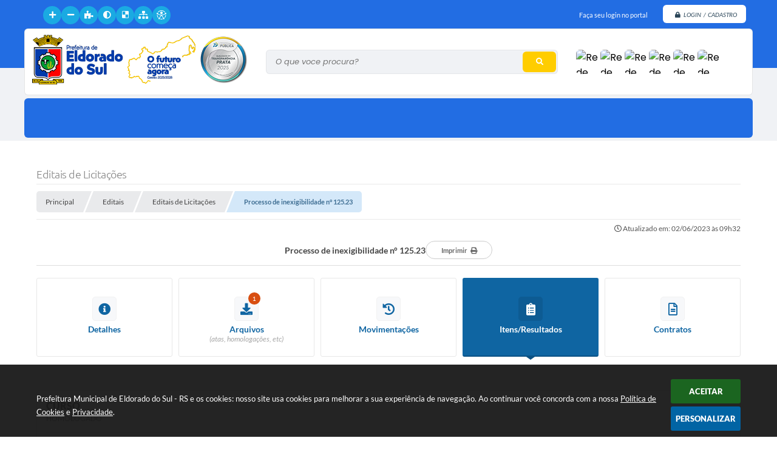

--- FILE ---
content_type: text/html; charset=utf-8
request_url: https://www.eldorado.rs.gov.br/portal/editais/0/1/5184/vencedores
body_size: 37119
content:
<!DOCTYPE html>
<html lang="pt-br">

    <head>
		<meta http-equiv="Content-Type" content="text/html; charset=utf-8" />
		<meta name="viewport" content="width=device-width, initial-scale=1.0, user-scalable=yes">

		<meta name="description" content="Prefeitura Municipal de Eldorado do Sul - RS - Inscrição para o curso de capacitação fiscalização de contratos administrativos a ser realizado nos dias 12 e 13 de junho de 2023 na sede da DPM...">

		<title>Prefeitura Municipal de Eldorado do Sul - RS - Processo de inexigibilidade n° 125.23</title>

		<!-- COMPARTILHAR NAS REDES SOCIAIS -->
		<meta property="og:type" content="website" /><meta property="og:url" content="https://www.eldorado.rs.gov.br/portal/editais/0/1/5184/vencedores" /><meta property="og:title" content="Processo de inexigibilidade n° 125.23" /><meta property="og:site_name" content="Prefeitura Municipal de Eldorado do Sul - RS" /><meta property="og:description" content="Inscrição para o curso de capacitação fiscalização de contratos administrativos a ser realizado nos..." /><meta property="og:image" content="https://www.eldorado.rs.gov.br/fotos/e28e90c6f80f8559d2956d7e309b7a1f.jpg" /><meta property="og:image:width" content="600" /><meta property="og:image:height" content="300" />
		<!-- CABEÇALHO -->
		<!-- cabeçalho -->
        <!-- IMPORTAÇÃO DO ARQUIVO CSS -->
        <link href="/css/estrutura_interna_mobile.css?1765302562" rel="stylesheet" type="text/css">
<link href="/css/style.css?1751657784" rel="stylesheet" type="text/css" />
<link href="/css/style_interna_mobile.css?1751657786" rel="stylesheet" type="text/css">
<link href="/css/menu_mobile.css?" rel="stylesheet" type="text/css" media="screen and (max-width:1000px)">
<link href="/css/style_mobile.css?1605025818" rel="stylesheet" type="text/css">
<link href="/css/estrutura_mobile.css?1610541220" rel="stylesheet" type="text/css">

<!-- Estilos padrões para Capa, Topo e Rodapé -->
<link href="/css/estrutura_capa.css?1763468930" rel="stylesheet" type="text/css" />
<link href="/css/estrutura_topo.css?1712680917" rel="stylesheet" type="text/css" />
<link href="/css/estrutura_rodape.css?1712941647" rel="stylesheet" type="text/css" />

<!-- Scripts padrões para Capa, Topo e Rodapé -->
<script src="/js/funcoes_capa.js?1732562572"></script>
<script src="/js/funcoes_topo.js?1732559698"></script>
<script src="/js/funcoes_rodape.js?1710845586"></script>


<!-- Estruturas topo e rodapé -->
<link href="/css/rodape_2.css?1712941647" rel="stylesheet" type="text/css" />

<!-- CSS exclusivo topo e rodapé -->
<style>/***************************** INTERNAUTAS *****************************/
.itn_area_login_internauta {background: #226DE3; border-bottom: none; z-index: 0; height: 47px;}
/* LOGIN / INTERNAUTA NÃO LOGADO */
.e_itn.itn_area_login_internauta .itn_cont_login::before {content: none;}
.e_itn.itn_area_login_internauta .itn_cont_login .itn_info_login {color: #fff;}
/* BOTÕES LOGIN INTERNAUTA (LOGIN / CADASTRO / SAIR) */
.e_itn.itn_area_login_internauta .itn_btn_login_internauta {height: 30px; line-height: 30px; margin: 5px 0; padding: 0 15px; border-radius: 0;}
.e_itn.itn_area_login_internauta .itn_btn_login_internauta .swfa {padding-top: 0; margin-left: 5px;}
/* BOTÃO LOGIN */
.e_itn.itn_area_login_internauta .itn_btn_login {color: #fff; background: var(--cor5); border-radius: 6px; font-size: 10px; text-transform: uppercase; font-style: italic;}
.e_itn.itn_area_login_internauta .itn_btn_login .swfa {color: #fff font-size: 10px;}
.e_itn.itn_area_login_internauta .itn_btn_login {background: var(--cor5); color: var(--texto1);}
.e_itn.itn_area_login_internauta .itn_btn_login .swfa {color: var(--texto1);}
/***************************** INTERNAUTAS *****************************/

/* ****************** TOPO ****************** */
.p_topo {background: linear-gradient(to bottom, #226DE3 35%, var(--cinza1) 35% 100%);}

/* ****************** CONT TOPO ****************** */
.p_topo .p_cont_topo {background: var(--cor5); padding: 5px 10px; border-radius: 6px; justify-content: space-between; border: 1px solid rgba(0,0,0, 10%);}

/* **** BRASÃO **** */
.p_topo .p_cont_topo .p_brasao {}
.p_topo .p_cont_topo .p_brasao img {width: 357px;}


/* **** BUSCA **** */
.p_topo .p_cont_topo .p_busca {margin-right: 30px; margin-left: 30px; justify-content: stretch; flex-grow: 2;}
.p_topo .p_cont_topo .p_busca .p_cont_busca {color: var(--texto1);}
.p_topo .p_cont_topo .p_busca .p_cont_busca .p_campo_busca {border-radius: 6px; background: var(--cinza1); font-style: italic; border: 1px solid rgba(0,0,0, 5%);} 
.p_topo .p_busca .p_campo_busca:hover::-webkit-input-placeholder {color: var(--cor1);}
.p_topo .p_cont_topo .p_busca .p_cont_busca .p_btn_busca {border-radius: 6px; width: 55px; height: 34px; margin: 3px; background: var(--cor4); color: var(--cor5);
 transition: var(--transition);}
.p_topo .p_cont_topo .p_busca .p_cont_busca .p_btn_busca:hover {border-radius: 6px; width: 55px; height: 34px; margin: 3px; background: var(--cor4); color: var(--cor5);
 transition: var(--transition);}

/* **** REDES SOCIAIS **** */
.p_topo .p_area_redes_sociais .p_cont_redes_sociais {padding-right: 40px;}
.p_topo .p_cont_topo .p_area_redes_sociais {justify-content: center;}
.p_topo .p_cont_topo .p_area_redes_sociais .p_info {display: none;}
.p_topo .p_cont_topo .p_area_redes_sociais .p_cont_redes_sociais .p_rede_social:hover {transform: translateY(0);}
.p_topo .p_cont_topo .p_area_redes_sociais .p_cont_redes_sociais .p_rede_social {width: 40px; height: 40px;}
.p_topo .p_cont_topo .p_area_redes_sociais .p_cont_redes_sociais .p_rede_social img {object-position: left; trransition: var(--transition);}
.p_topo .p_cont_topo .p_area_redes_sociais .p_cont_redes_sociais .p_rede_social:hover img {object-position: right;}

/* **** ACESSIBILIDADE **** */
.p_topo .p_cont_topo .p_area_acessibilidade {position: absolute; top: -37px; margin-left: 20px;}
.p_topo .p_cont_topo .p_area_acessibilidade #sw_acessibilidade .sw_cont_acessibilidade {}
.p_topo .p_cont_topo .p_area_acessibilidade #sw_acessibilidade .sw_cont_acessibilidade .sw_titulo_acessibilidade {display: none;}
.p_topo .p_cont_topo .p_area_acessibilidade #sw_acessibilidade .sw_cont_acessibilidade .sw_area_botoes_acessibilidade {}
.p_topo .p_cont_topo .p_area_acessibilidade #sw_acessibilidade .sw_cont_acessibilidade .sw_area_botoes_acessibilidade .sw_btn_acessibilidade {width: 30px; height: 30px; background: var(--cor6); box-shadow: none;}
.p_topo .p_cont_topo .p_area_acessibilidade #sw_acessibilidade .sw_cont_acessibilidade .sw_area_botoes_acessibilidade .sw_btn_acessibilidade:hover {width: 30px; height: 30px; background: var(--cor5);}
.p_topo .p_cont_topo .p_area_acessibilidade #sw_acessibilidade .sw_cont_acessibilidade .sw_area_botoes_acessibilidade .sw_btn_acessibilidade .swfa {color: var(--cor5);}
.p_topo .p_cont_topo .p_area_acessibilidade #sw_acessibilidade .sw_cont_acessibilidade .sw_area_botoes_acessibilidade .sw_btn_acessibilidade:hover .swfa {color: var(--texto1);}


/* ****************** MENU TOPO ****************** */
.p_topo .p_menu_topo {background: var(--cinza1); height: 75px;}
.p_topo .p_menu_topo ul {margin: 5px; border-radius: 6px;}
.p_topo .p_menu_topo>ul{background: #226DE3;}

/* **** ITENS MENU **** */
.p_topo .p_menu_topo ul li .p_link_menu_topo {transition: .3s;}
.p_topo .p_menu_topo ul li .p_link_menu_topo .swfa {color: var(--cor1);}
.p_topo .p_menu_topo ul li .p_link_menu_topo .p_txt_link {color: var(--cor5); font-weight: 700; text-transform: uppercase; transition: .3s;} 
.p_topo .p_menu_topo ul li .p_link_menu_topo:hover .p_txt_link {transform: translateY(3px); color: var(--cor5);}
.p_topo .p_menu_topo ul li .p_link_menu_topo:hover {border-bottom: none;}

/* **** ITENS MENU - SHOW **** */
.p_topo .p_menu_topo ul li.show .p_link_menu_topo {background: rgba(0,0,0, 3%); border-radius: 10px;}
.p_topo .p_menu_topo ul li.show .p_link_menu_topo .swfa {color: var(--cor1);}
.p_topo .p_menu_topo ul li.show .p_link_menu_topo .p_txt_link {color: var(--cor5); font-weight: 700; text-transform: uppercase;}
.p_topo .p_menu_topo ul li.show .p_link_menu_topo {border-bottom: none;}
 
/* **** DROPDOWN MENU **** */
.p_topo .p_menu_topo ul li .p_dropdown .p_submenu .p_link_menu{margin: 2px;}
.p_topo .p_menu_topo ul li .p_dropdown .p_submenu .p_link_menu:hover {border-radius: 10px; background: var(--cor2); }

/* **** MENU TODOS **** */
.p_topo .p_menu_topo ul li.p_menu_todos .p_link_menu_topo {}
.p_topo .p_menu_topo ul li.p_menu_todos .p_link_menu_topo .swfa {width: 30px; height: 30px; border-radius: 50px; background: var(--cor6); color: #fff; display: flex; justify-content: center; align-items: center;}
.p_topo .p_menu_topo ul li.p_menu_todos .p_link_menu_topo .p_txt_link {display: none;}

/* **** MENU TODOS - SHOW **** */
.p_topo .p_menu_topo ul li.p_menu_todos.show .p_link_menu_topo {}
.p_topo .p_menu_topo ul li.p_menu_todos.show .p_link_menu_topo .swfa {}
.p_topo .p_menu_topo ul li.p_menu_todos.show .p_link_menu_topo .p_txt_link {}

/*SUBMENU CINZA*/
.p_topo .p_menu_topo ul li .p_dropdown .p_submenu {background: #f3f4f7 !important; border-radius: 10px; border: solid 1px var(--cinza3);}
.p_topo .p_menu_topo ul li .p_dropdown .p_submenu .swfa {color: var(--texto3); transition: .2s}
.p_topo .p_menu_topo ul li .p_dropdown .p_submenu a:hover .swfa {color: #fff}
.p_topo .p_menu_topo ul li .p_dropdown .p_submenu .p_txt_link {color: var(--texto3); transition: .2s}
.p_topo .p_menu_topo ul li .p_dropdown .p_submenu a:hover .p_txt_link {color: #fff}

.p_topo .p_menu_topo ul li .p_dropdown .p_submenu ul li .p_link_submenu {background: rgba(67,67,67, .05); border-radius: 10px;}
.p_topo .p_menu_topo ul li .p_dropdown .p_submenu ul li .p_titulo_submenus {background: rgba(67,67,67, .1); border-radius: 10px;}
.p_topo .p_menu_topo ul li .p_dropdown .p_submenu ul li .p_titulo_submenus:hover {background: rgba(67,67,67, .1); border-radius: 10px;}

.p_topo .p_menu_topo ul li .p_dropdown .p_submenu .p_filtro {background: rgba(67,67,67, .1); border: solid 1px rgba(67,67,67, .05); border-radius: 10px;}
.p_topo .p_menu_topo ul li .p_dropdown .p_submenu .p_filtro .p_titulo span {color: var(--texto2); }
/*SUBMENU CINZA*/

@media (max-width: 1000px) {
  .p_topo .p_menu_topo ul li.p_menu_todos .p_link_menu_topo .p_txt_link {display: unset;}
  .p_topo .p_cont_topo {background: var(--cor5); padding: 5px 10px; border-radius: 0px; justify-content: space-between; border: none;}
  .p_topo .p_cont_topo .p_brasao {order: 1;}
  .p_topo .p_cont_topo .p_busca {order: 3; margin-right: 0; margin-left: 0;}
  .p_topo .p_busca .p_campo_busca {padding-right: 0; min-width: 256px;}
  .p_topo .p_cont_topo .p_area_redes_sociais {order: 2;}
  .p_topo .p_area_redes_sociais .p_cont_redes_sociais {padding-right: 0;}
  .p_topo .p_cont_topo .p_area_acessibilidade {}
}
@media (max-width: 600px) {
  .p_topo .p_cont_topo {background: var(--cor5); padding: 5px 10px; border-radius: 0px; justify-content: center; border: none;}
  .p_topo .p_cont_topo .p_brasao {order: 1; justify-content:center;}
  .p_topo .p_cont_topo .p_busca {order: 3; margin-right: 0;}
  .p_topo .p_busca .p_campo_busca {padding-right: 0; min-width: 256px;}
  .p_topo .p_cont_topo .p_area_redes_sociais {order: 2;}
  .p_topo .p_area_redes_sociais .p_cont_redes_sociais {padding-right: 0;}
  .p_topo .p_cont_topo .p_area_acessibilidade { margin-left: 10px; left: 0;}
}
@media (max-width: 425px) {
  .p_topo .p_cont_topo {flex-flow: column; background: var(--cor5); padding: 5px 10px; border-radius: 0px; justify-content: center; border: none;}
  .p_topo .p_cont_topo .p_brasao {order: 1; justify-content:center; max-width: 357px; }
  .p_topo .p_cont_topo .p_brasao img { width: 100%; }
  .p_topo .p_cont_topo .p_busca {order: 3; margin-right: 0;}
  .p_topo .p_busca .p_campo_busca {padding-right: 0; min-width: 320px;}
  .p_topo .p_cont_topo .p_area_redes_sociais {order: 2;}
  .p_topo .p_area_redes_sociais .p_cont_redes_sociais {padding-right: 0;}
  .p_topo .p_cont_topo .p_area_acessibilidade {position: static; margin-left: 0px; left: 0;}
}</style>
<style>.p_rodape .p_area_copyright img, .p_rodape .p_area_copyright span{width: 80px;}

.p_rodape{border-top: none; display: flex; flex-flow: column; background-image: 
  linear-gradient(180deg, rgb(28, 117, 250),rgb(34, 2, 159));}

.p_rodape .p_cont_rodape {order: 1; display: grid; grid-gap: 5px; grid-template-columns: 1fr; align-items: center; justify-content: center;  margin-bottom: 0px; border-radius: 8px; padding: 20px 10px 10px 10px;}

.p_rodape .p_cont_rodape .p_area_brasao_redes {grid-column:1; grid-row:1; flex-flow: row; justify-content: space-between; margin: 0px 20px 0px 20px;}

.p_rodape .p_area_info {grid-column:1; grid-row:2; display: flex; flex-flow: row; align-items: flex-start; justify-content: space-evenly; background: rgba(255,255,255, 100%); padding: 30px; border-radius: 6px;}

.p_rodape .p_info_rodape .p_cont_item_rodape {flex-flow: row; text-align: left; border-left: 1px solid rgba(0,0,0, 20%);}
.p_rodape .p_item_rodape .p_area_icone_item {background: none; color: var(--cor4); border-bottom: none; border-radius: 0px; font-size: 16px;}
.p_rodape .p_cont_rodape .p_localizacao {order:1;}
.p_rodape .p_cont_rodape .p_contato {order:2;}
.p_rodape .p_cont_rodape .p_atendimento {order:3;}
.p_rodape .p_cont_rodape .p_cnpj {order:4;}

.p_rodape .p_area_newsletter {order: 2;}
.p_rodape .p_area_newsletter .p_cont_newsletter {align-self: center; justify-self: center; background: rgba(255,255,255, 100%); border-radius: 6px; margin-bottom: 15px;}
.p_rodape .p_area_newsletter {background: none;} 
.p_rodape .p_area_newsletter .p_cont_newsletter .p_newsletter .p_cont_item_rodape .p_area_icone_item .swfa {}
.p_rodape .p_area_newsletter .p_cont_newsletter .p_newsletter .p_cont_item_rodape .p_area_info_item {display: flex; flex-flow: row; gap: 10px; align-items: center;}
.p_rodape .p_area_newsletter .p_cont_newsletter .p_newsletter .p_cont_item_rodape .p_area_info_item .p_titulo {color: var(--texto1);}
.p_rodape .p_area_newsletter .p_cont_newsletter .p_newsletter .p_cont_item_rodape .p_area_info_item .p_info {color: var(--texto2);}

/*AREA INFO RODAPE*/
.p_rodape .p_cont_rodape .p_localizacao .p_cont_item_rodape .p_area_info_item .p_titulo {color: var(--texto1);}
.p_rodape .p_cont_rodape .p_contato .p_cont_item_rodape .p_area_info_item .p_titulo {color: var(--texto1);}
.p_rodape .p_cont_rodape .p_atendimento .p_cont_item_rodape .p_area_info_item .p_titulo {color: var(--texto1);}
.p_rodape .p_cont_rodape .p_cnpj .p_cont_item_rodape .p_area_info_item .p_titulo {color: var(--texto1);}
.p_rodape .p_cont_rodape .p_localizacao .p_cont_item_rodape .p_area_info_item .p_info {color: var(--texto2);}
.p_rodape .p_cont_rodape .p_contato .p_cont_item_rodape .p_area_info_item .p_info {color: var(--texto2);}
.p_rodape .p_cont_rodape .p_atendimento .p_cont_item_rodape .p_area_info_item .p_info {color: var(--texto2);}
.p_rodape .p_cont_rodape .p_cnpj .p_cont_item_rodape .p_area_info_item .p_info {color: var(--texto2);}
/*AREA INFO RODAPE*/

/* REDES SOCIAIS */
.p_rodape .p_cont_rodape .p_area_redes_sociais {direction: rtl;}
.p_area_redes_sociais .p_cont_redes_sociais .p_rede_social {width: 40px; height: 40px; border-radius: 6px;}
.p_area_redes_sociais .p_cont_redes_sociais .p_rede_social:hover {transform: translateY(0);}
.p_rodape .p_cont_rodape .p_area_redes_sociais .p_info {} 
.p_area_redes_sociais .p_cont_redes_sociais .p_rede_social img {object-position: right; transition: var(--transition);}
.p_area_redes_sociais .p_cont_redes_sociais .p_rede_social:hover img {object-position: left;}

/* AREA INFO SISTEMA */
.p_rodape .sw_area_info_sistema::before {position: absolute; left: 0; right: 0; margin-left: auto; margin-right: auto; content: ''; display: block; width: 80%; height: 1px; background: rgba(255,255,255, 20%); border-radius: 2px;}
.p_rodape .sw_area_info_sistema {order: 3; background: none; border: 0; padding: 0}
.p_rodape .sw_area_info_sistema .sw_cont_info_sistema {min-height: 40px}
.p_rodape .sw_area_info_sistema .sw_cont_info_sistema span:not(.swfa),
.p_rodape .sw_area_info_sistema .sw_cont_info_sistema strong {color: var(--cor5); font-style: italic; letter-spacing: .5px; font-weight: 400}
.p_rodape .sw_area_info_sistema .sw_cont_info_sistema .swfa {font-size: 14px; color: var(--cor5);}
.p_rodape .sw_area_info_sistema .sw_cont_info_sistema {margin-top: 20px;}

/* COPYRIGHT */
.p_rodape .p_area_copyright {order: 4; background: none; height: 65px}
.p_rodape .p_area_copyright span {font-weight: 300; color: var(--cor5);}
.p_rodape .p_area_copyright strong {font-weight: 600; color: var(--cor5);} 
.p_rodape .p_area_copyright .p_info_copyright strong {font-weight: 600; color: var(--cor5);}
.p_rodape .p_area_copyright .p_info_copyright:hover strong {font-weight: 600; color: var(--cor5);}  
.p_rodape .p_area_copyright a:hover img {filter: none;} 

.p_rodape .p_area_copyright a span Strong {color: rgba(0,0,0, .6);}
.p_rodape .p_area_copyright a:hover span Strong {color: var(--cor5));}


@media (max-width: 1000px) {
  .p_rodape .p_cont_rodape {grid-gap: 20px; border-radius: 0;}
  .p_rodape .p_cont_rodape .p_brasao {grid-column:1/2; grid-row:1; align-self: center; }
  .p_rodape .p_area_brasao_redes {justify-self: unset;}
  .p_rodape .p_cont_rodape .p_area_redes_sociais {grid-column:1/2; grid-row:2; justify-content: space-between;}
  .p_rodape .p_cont_rodape .p_area_redes_sociais .p_info {display: none;} 
  .p_rodape .p_area_info {grid-column:1/2; grid-row:2;}
  .p_rodape .p_area_newsletter .p_cont_newsletter {border-radius: 0;}
}
@media (max-width: 850px) {
  .p_rodape .p_area_info {flex-flow: wrap;}
}
@media (max-width: 766px) {
  .p_rodape .p_cont_rodape {grid-gap: 20px; border-radius: 0;}
  .p_rodape .p_cont_rodape .p_brasao {grid-column:1/2; grid-row:1; align-self: center; }
  .p_rodape .p_cont_rodape .p_area_brasao_redes {flex-flow: column; justify-self: center;}
  .p_rodape .p_cont_rodape .p_area_redes_sociais {grid-column:1/2; grid-row:2; justify-self: start;}
  .p_rodape .p_area_info {grid-column:1/2; grid-row:3;}
  .p_rodape .sw_area_info_sistema {border-radius: 0;}
  
  .p_rodape .p_cont_rodape .p_localizacao {grid-column:1/2; grid-row:1; margin-left: 20px;}
  .p_rodape .p_cont_rodape .p_contato {grid-column:1/2; grid-row:2; margin-left: 20px;}
  .p_rodape .p_cont_rodape .p_atendimento {grid-column:1/2; grid-row:3; margin-left: 20px;}
  .p_rodape .p_cont_rodape .p_cnpj {grid-column:1/2; grid-row:4; margin-left: 20px;}
}
@media (max-width: 443px) {
  .p_rodape .p_cont_rodape .p_brasao img {width: 250px;}
  .p_rodape .p_area_newsletter .p_cont_newsletter .p_newsletter .p_cont_item_rodape .p_area_info_item .p_titulo {display: none;}
  .p_area_redes_sociais .p_cont_redes_sociais .p_rede_social {width: 30px; height: 30px; border-radius: 6px;}
  .p_rodape .sw_area_info_sistema .sw_cont_info_sistema {margin-bottom: 20px;}
    .p_rodape .p_cont_rodape .p_localizacao {grid-column:1/2; grid-row:1; margin-left: 0px;}
  .p_rodape .p_cont_rodape .p_contato {grid-column:1/2; grid-row:2; margin-left: 0px;}
  .p_rodape .p_cont_rodape .p_atendimento {grid-column:1/2; grid-row:3; margin-left: 0px;}
  .p_rodape .p_cont_rodape .p_cnpj {grid-column:1/2; grid-row:4; margin-left: 0px;}
}</style>

<!-- JS exclusivo topo e rodapé -->


<!-- Estilos exclusivos do site -->
<link href="/css/estrutura.css?1751657784" rel="stylesheet" type="text/css" />


<!-- Contraste -->
<link href="/css/contraste.css?1713293983" rel="stylesheet" type="text/css" property="stylesheet" />
        <link href="/css/estrutura_editais.css?1732703512" rel="stylesheet" type="text/css">
        <link href="/css/estrutura_formulario.css?1709130221" rel="stylesheet" type="text/css">
		
		<!-- IMPORTAÇÃO DO ARQUIVO JS -->
        <script src="/js/jquery.min.js?1599662069"></script>

        <!-- FUNÇÕES -->
        <script src="/js/sw_funcoes.js?1764241480"></script>

        <!-- SWEET ALERT -->
        <script src="/js/sweetalert.min.js?1607025253"></script>

        <script>
    $(document).ready(function() {

        /* =====================================================================================================
            BOLETIM INFORMATIVO
        ===================================================================================================== */

        // ABRIR MODAL/ALERT CONFIRMAÇÃO
        $(".btn_modal_boletim").click(function() {
            swal({
                title: "Atenção!",
                text: "Ao confirmar você será redirecionado para sua área de preferências para que possa gerenciador o Boletim Informativo.",
                icon: "warning",
                buttons: ["Cancelar", "OK"],
            })
            .then(function(acao) {
                if(acao === true)
                {
                    window.open("/portal/internautas/dados/preferencias/#boletim_informativo", "_blank");
                }
            });
        });




        /* =====================================================================================================
            SEGUIR FERRAMENTA
        ===================================================================================================== */
        
        // ABRIR MODAL/ALERT CONFIRMAÇÃO
        $(".btn_seguir_ferramenta").click(function() {
            var btn = $(this);

            // TRATANDO TEXTO/AÇÃO DO MODAL
            var seguir_acao = btn.attr("data-seguir-acao");
            var texto_modal = "";

            if(seguir_acao == "seguir")
            {
                texto_modal = "Ao seguir este item você receberá por e-mail todas suas atualizações em tempo real."
            }
            else if(seguir_acao == "deixar_seguir")
            {
                texto_modal = "Ao deixar de seguir este item você deixará de receber por e-mail todas suas atualizações em tempo real.";
            }

            swal({
                title: "Atenção!",
                text: texto_modal,
                icon: "warning",
                buttons: ["Cancelar", "OK"],
            })
            .then(function(acao) {
                if(acao === true)
                {
                    var codigo = btn.attr("data-id");
                    var ferramenta = btn.attr("data-ferramenta");
                    var interno = btn.attr("data-interno");

                    // ANALISANDO SE ESTÁ LOGADO
                    if (!btn.hasClass("itn_btn_login"))
                    {
                        //ANALISANDO AÇÃO
                        var acao;
                        if (!btn.hasClass("sw_seguindo") || (btn.hasClass("leg_seguir") && ferramenta === "legislacao"))
                        {
                            acao = "cadastrar";
                        }
                        else
                        {
                            acao = "remover";
                        }

                        $.ajax({
                            url: "/portal/notificacoes/seguir/ferramentas/",
                            type: "POST",
                            data: "acao="+acao+"&ferramenta="+ferramenta+"&codigo="+codigo,
                            assync: false,
                            beforeSend: function(){
                                sw_carregando_fs("show");
                            },
                            complete: function() {
                                sw_carregando_fs("hide");
                            },
                            success: function(data) {
                                data = JSON.parse(data);

                                if(data.erro != "" && data.erro != undefined)
                                {
                                    swal({
                                        text: data.erro,
                                        icon: "error",
                                    });
                                }
                                else
                                {
                                    // ANALISANDO AÇÃO
                                    if (acao == "cadastrar")
                                    {
                                        btn.addClass("sw_seguindo").attr("title", "Clique para deixar de seguir ").find(".sw_txt_btn").text("Seguindo");

                                        // PARA LEGISLAÇÃO
                                        if(interno == "S")
                                        {
                                            $("#"+codigo).removeClass("disabled");
                                            $("#"+codigo).addClass("leg_seguir");
                                            $("#"+codigo).find(".leg_txt_btn").text("Seguindo");
                                        }
                                    }
                                    else
                                    {
                                        btn.removeClass("sw_seguindo").attr("title", "Clique para seguir").find(".sw_txt_btn").text("Seguir");

                                        // PARA LEGISLAÇÃO
                                        if(interno == "S")
                                        {
                                            $("#"+codigo).removeClass("leg_seguir");
                                            $("#"+codigo).addClass("disabled");
                                            $("#"+codigo).find(".leg_txt_btn").text("Seguir");
                                        }
                                    }
                                }
                            },
                            error: function(data) {
                                swal({
                                    text: "Algo de errado aconteceu, tente novamente!",
                                    icon: "error",
                                })
                                .then(function() {
                                    location.reload(true);
                                });
                            }
                        });
                    }
                }
            });
        });
    });
</script>
		<!-- DATATABLE -->
		<link rel="stylesheet" type="text/css" href="/dataTables/datatables.min.css?1599662067"/>
		<script src="/dataTables/datatables.min.js?1605299936"></script>

        <!-- MÁSCARAS -->
		<script src="/js/jquery.maskedinput-1.2.2.min.js?1599662069"></script>
        <script>
			jQuery(function($){
			   $("#cpf_cnpj").mask("999.999.999-99");
			});
        </script>
        <!-- FIM MÁSCARAS -->

		<script>
			/* FUNÇÕES JS PARA EDITAIS */
			$(document).ready(function() {

				/* NAVEGAÇÃO DO EDITAL */
				function aciona_navegacao_edital(dataid) {
					if ($("#"+dataid).is(":visible") == false) {
						/* MUDANDO ESTILO DO BOTÃO */
						$(".ed_btn_navegacao_edital").removeClass("ed_btn_navegacao_edital_ativo");
						$("#btn_"+dataid).addClass("ed_btn_navegacao_edital_ativo");

						/* OCULTANDO E REVELANDO NAVEGAÇÃO */
						$(".ed_navegacao_edital").slideUp(200);
						setTimeout(function() {
							$("#"+dataid).slideDown(200);
						}, 250);
					}
				}
				/* ACIONANDO FUNÇÃO DE NAVEGAÇÃO */
				$(".ed_btn_navegacao_edital").click(function() {
					aciona_navegacao_edital($(this).attr("data-id"))
				});

				/* MOSTRAR/ESCONDER DESCRIÇÃO DO ARQUIVO DO EDITAL */
				$(".ed_arquivo_edital .ed_area_descricao_arquivo").click(function() {
					if ($(this).find(".ed_btn_mostrar_descricao_arquivo i").hasClass("fa-angle-down")) {
						$(this).find(".ed_btn_mostrar_descricao_arquivo i").removeClass("fa-angle-down")
						$(this).find(".ed_btn_mostrar_descricao_arquivo i").addClass("fa-angle-up")
					}
					else {
						$(this).find(".ed_btn_mostrar_descricao_arquivo i").removeClass("fa-angle-up")
						$(this).find(".ed_btn_mostrar_descricao_arquivo i").addClass("fa-angle-down")
					}
					$(this).find(".ed_descricao_arquivo").slideToggle(200);
				});


				/* ** MOVIMENTAÇÕES ** */
				function timeline_movimentacoes() {

					$("#ed_timeline").addClass("show_timeline");

					var posicao_timeline = $("#ed_timeline").offset();
					var contador = 0;
					var elementos = [];
					$(".ed_item_timeline").each(function() {
						contador++;
						$(this).attr("id", "item_time_"+contador);
						$(this).addClass("hide");
						$(this).find(".ed_icone_info_timeline").addClass("hide");
						$(this).find(".ed_area_info_timeline").addClass("hide");
						$(this).find(".ed_area_data_hora_timeline").addClass("hide");
					});

					var tamanho_itens = 0;
					var i = 1;
					var libera_scroll = false;

					for (i; i<=contador; i++) {
						if ($("#item_time_"+i).hasClass("hide")) {
							tamanho_itens += $("#item_time_"+i).outerHeight();
							if ((tamanho_itens - $("#item_time_"+i).outerHeight()) < ($(window).height() - posicao_timeline.top)) {
								/* REMOVENDO CLASSES */
								$("#item_time_"+i).removeClass("hide");
								$("#item_time_"+i).find("ed_icone_info_timeline").removeClass("hide");
								$("#item_time_"+i).find("ed_area_info_timeline").removeClass("hide");
								$("#item_time_"+i).find("ed_area_data_hora_timeline").removeClass("hide");
								/* MOSTRANDO TIMELINE */
								$("#item_time_"+i).find(".ed_icone_info_timeline").addClass("show_icone");
								$("#item_time_"+i).find(".ed_area_data_hora_timeline").addClass("show_data_hora");
								$("#item_time_"+i).find(".ed_area_info_timeline").addClass("show_item");

								if(i > 1) {
									$(".ed_linha_tempo").addClass("ed_oculta_inicio");
								}

								if(contador == 1) {
									libera_scroll = true;
								}

								if(contador == i) {	$("#ed_timeline").css("height", "auto"); libera_scroll = true; $(".ed_linha_tempo").removeClass("ed_oculta_inicio"); }
							}
							else {
								/* ANALISANDO QUAL O ULTIMO ITEM */
								if(contador == i) {	$("#ed_timeline").css("height", "auto"); libera_scroll = true; $(".ed_linha_tempo").removeClass("ed_oculta_inicio"); }
								else { $("#ed_timeline").height(tamanho_itens); }
								break;
							}
						}
					}

					$(document).scroll(function(){

						if($("#btn_movimentacoes_edital").hasClass("ed_btn_navegacao_edital_ativo") && libera_scroll == false && $("#ed_timeline").length > 0)
						{
							var scrollHeight = $(document).height();
							var scrollPosition = $(window).height() + $(window).scrollTop();

							var porcentagem = (scrollPosition * 100)/scrollHeight;

							//if ((document.documentElement.clientHeight + $(document).scrollTop()) >= ($("#ed_conteudo").outerHeight() + $("#e_cont_topo").outerHeight() * 0.95))
							if (porcentagem >= 80)
							{
								for (i; i<=contador; i++) {
									if ($("#item_time_"+i).hasClass("hide")) {
										tamanho_itens += $("#item_time_"+i).outerHeight();
										/* REMOVENDO CLASSES */
										$("#item_time_"+i).removeClass("hide");
										$("#item_time_"+i).find("ed_icone_info_timeline").removeClass("hide");
										$("#item_time_"+i).find("ed_area_info_timeline").removeClass("hide");
										/* MOSTRANDO TIMELINE */
										$("#item_time_"+i).find(".ed_icone_info_timeline").addClass("show_icone");
										$("#item_time_"+i).find(".ed_area_data_hora_timeline").addClass("show_data_hora");
										$("#item_time_"+i).find(".ed_area_info_timeline").addClass("show_item");

										if(i > 1) {
											$(".ed_linha_tempo").addClass("ed_oculta_inicio");
										}

										if(i == 1) {
											libera_scroll = true;
										}

										/* ANALISANDO QUAL O ULTIMO ITEM */
										if(contador == i) {	$("#ed_timeline").css("height", "auto"); libera_scroll = true; $(".ed_linha_tempo").removeClass("ed_oculta_inicio"); }
										else { $("#ed_timeline").height(tamanho_itens); }

										break;
									}
								}
							}
						}
					});
				}

				/* CHAMANDO FUNÇÃO */
				$("#btn_movimentacoes_edital").one("click", function() {
					if ((typeof document.documentMode === "undefined") || (document.documentMode > 9)) { // IE > 9 OU CELULAR

						if($(window).width() > 1000) {
							//setTimeout(function() { timeline_movimentacoes(); }, 250); // comentado por enquanto pois quem tem uma grande lateral não funciona
						}
					}
				});

				/* FUNÇÃO PARA ACIONAR DATATABLE DE VENCEDORES */
                var divTabela = document.querySelector('.ed_lista_vencedores');
                if (divTabela != null) {
                    var numeroDeTH = divTabela.querySelector('thead tr').querySelectorAll('th').length;
                }
                var tamanhoColunas;
                if (numeroDeTH === 4) {
                    tamanhoColunas = [
                        { 'width': '30%', "orderable": false },
                        { 'width': '20%', "orderable": false },
                        { 'width': '15%', "orderable": false },
                        { 'width': '25%', "orderable": false },

                    ]
                } else {
                    tamanhoColunas = [
                        { 'width': '20%', "orderable": false },
                        null,
                        null,
                        null,
                        { 'width': '20%', "orderable": false },
                    ]
                }
				$("#ed_lista_itens_vencedores_edital").DataTable({
					"searching": false,
					pageLength: 20,
                    "paging": true,
					"info": false,
					dom: 'Bfrtip',
					buttons: [
						{
							extend: 'print',
							title: "Itens/Resultados"
						},
						{
							extend: 'csvHtml5',
							title: "Itens/Resultados"
						},
						{
							extend: 'pdfHtml5',
							title: "Itens/Resultados"
						},
						{
							extend: 'copyHtml5',
							title: "Itens/Resultados"
						}
					],
                    columns: tamanhoColunas,
                    ordering: false,
                    scrollX: true,
                    scrollCollapse: true,
                    deferRender: true,
                    "fnDrawCallback": function(oSettings){
                        if(oSettings._iDisplayLength >= oSettings.fnRecordsDisplay()){
                            $(oSettings.nTableWrapper).find('.dataTables_paginate').hide();
                        }
                    },
					"language": {
						"decimal": ",",
						"thousands": "."
					}
				});

				/* FUNÇÃO PARA DEFINIR ALTURA DA TABELA DE VENCEDORES */
				$("#btn_vencedores_edital").click(function() {
					if ($("#vencedores_edital .ed_area_lista_vencedores").length) {
						setTimeout(function() {
							/* FUNÇÃO PARA AJUSTAR LARGURA DA DATATABLE DE VENCEDORES */
							$("#ed_lista_itens_vencedores_edital").resize();

							var altura_tabela = $("#vencedores_edital .ed_area_lista_vencedores").find(".ed_lista_vencedores").innerHeight();
							/* DEFININDO ALTURA DO CONTEUDO DA TABELA */
							$("#vencedores_edital .ed_area_lista_vencedores").height(altura_tabela);
						}, 300);
					}
                });

                /* FUNÇÃO PARA ACIONAR DATATABLE DOS ENVIOS */
				$("#ed_lista_envios").DataTable({
					"scrollX": true,
					"searching": false,
					"paging": false,
                    "info": false,
                    "ordering": false
                });

                /* FUNÇÃO PARA DEFINIR ALTURA DA TABELA DE ENVIOS */
				$("#btn_envio_edital").click(function() {
					if ($("#envio_edital .ed_area_lista_envios").length) {
                        setTimeout(function() {
							/* FUNÇÃO PARA AJUSTAR LARGURA DA DATATABLE DE ENVIOS */
							$("#ed_lista_envios").resize();

                            var altura_tabela = $("#envio_edital .ed_area_lista_envios").find(".ed_lista_envios").innerHeight();
							/* DEFININDO ALTURA DO CONTEUDO DA TABELA */
							$("#envio_edital .ed_area_lista_envios").height(altura_tabela);
						}, 300);
					}
                });


				/* FUNÇÃO PARA FILTRAR ARQUIVOS */
				$("#form_busca_tipos_arquivos").change(function() {
					var categoria = $("#form_busca_tipos_arquivos").val();
					if (categoria == "") { $(".ed_arquivo_edital").show(); }
					else {
						$(".ed_arquivo_edital").each(function() {
							if ($(this).attr("data-categoria") != $("#form_busca_tipos_arquivos").val() || $(this).attr("data-categoria") == "e") { $(this).hide(); }
							else { $(this).show(); }
						});
					}
				});

				/* FUNÇÃO PARA FILTRAR PROVAS POR ESCOLARIDADE */
				$("#form_filtro_escolaridade_provas").change(function() {
					var categoria = $(this).val();
					if (categoria == "") { $(".ed_prova").show(); }
					else {
						$(".ed_prova").each(function() {
							if ($(this).attr("data-escolaridade") != categoria) { $(this).hide(); }
							else { $(this).show(); }
						});
					}

					/* QUANDO O NÍVEL/ESCOLARIDADE É ALTERADO FECHAMOS AS DIVS DAS VAGAS */
					$(".sw_informativo_dropdown").each(function() {
						sw_hide_descricao_informativo($("#"+this.id), 0);
					});
				});

				/* FUNÇÃO PARA RECOLHER DESCRIÇÃO DO INFORMATIVO */
				function sw_hide_descricao_informativo(seletor, tempo) {
					if (tempo == null) { tempo = 0; }
					seletor.find(".sw_area_descricao_informativo").slideUp(tempo, function() {
						seletor.addClass("sw_hide_informativo");
						seletor.find(".sw_btn_drop_informativo i").removeClass("fa-angle-up");
						seletor.find(".sw_btn_drop_informativo i").addClass("fa-angle-down");
					});
				}

				/* FUNÇÃO PARA EXPANDIR DESCRIÇÃO DO INFORMATIVO */
				function sw_drop_descricao_informativo(seletor, tempo) {
					if (tempo == null) { tempo = 0; }
					seletor.find(".sw_area_descricao_informativo").slideDown(tempo, function() {
						seletor.removeClass("sw_hide_informativo");
						seletor.find(".sw_btn_drop_informativo i").addClass("fa-angle-up");
						seletor.find(".sw_btn_drop_informativo i").removeClass("fa-angle-down");
					});
				}

				/* FUNÇÃO TOGGLE DESCRIÇÃO DO INFORMATIVO */
				function sw_toggle_descricao_informativo(seletor, tempo) {
					if (!seletor.hasClass("sw_hide_informativo")) { sw_hide_descricao_informativo(seletor, tempo); }
					else { sw_drop_descricao_informativo(seletor, tempo); }
				}


				/* EXECUTANDO FUNÇÕES - INFORMATIVO */
				$(".sw_btn_drop_informativo").click(function() {
					var seletor = $(this).parents(".sw_informativo_dropdown");
                    sw_toggle_descricao_informativo(seletor, 200);
				});


				/* FOR FECHAR AS VAGAS AO INICIAR */
				$(".sw_informativo_dropdown").each(function() {
					sw_hide_descricao_informativo($("#"+this.id), 0);
				});


				/* FUNÇÃO PARA EXPANDIR E RECOLHER ANEXOS DO CONTRATO */
				$(".ed_area_titulo_anexos").click(function() {
					/* TROCANDO CLASSE */
					if ($(this).find(".ed_btn_expandir_anexos i").hasClass("fa-angle-down")) {
						$(this).find(".ed_btn_expandir_anexos i").removeClass("fa-angle-down");
						$(this).find(".ed_btn_expandir_anexos i").addClass("fa-angle-up");
					}
					else {
						$(this).find(".ed_btn_expandir_anexos i").removeClass("fa-angle-up");
						$(this).find(".ed_btn_expandir_anexos i").addClass("fa-angle-down");
					}
					/* EXPANDINDO / RECOLHENDO ANEXOS */
					$(this).closest(".ed_area_anexos_contrato").find(".ed_cont_anexos_contrato").slideToggle(200);
				});


				/* FUNÇÃO PARA EXPANDIR E RECOLHER ADITIVOS DO CONTRATO */
				$(".ed_area_titulo_aditivos").click(function() {
					/* TROCANDO CLASSE */
					if ($(this).find(".ed_btn_expandir_aditivos i").hasClass("fa-angle-down")) {
						$(this).find(".ed_btn_expandir_aditivos i").removeClass("fa-angle-down");
						$(this).find(".ed_btn_expandir_aditivos i").addClass("fa-angle-up");
					}
					else {
						$(this).find(".ed_btn_expandir_aditivos i").removeClass("fa-angle-up");
						$(this).find(".ed_btn_expandir_aditivos i").addClass("fa-angle-down");
					}
					/* EXPANDINDO / RECOLHENDO ADITIVOS */
					$(this).closest(".ed_area_aditivos_contrato").find(".ed_cont_aditivos_contrato").slideToggle(200);
				});


				/* FUNÇÕES ON RESIZE */
				var tamanho_janela = $(window).width();
				$(window).resize(function(){
					if ($(window).width() != tamanho_janela) {
						/* ATUALIZA TAMANHO DA JANELA */
						tamanho_janela = $(window).width();

						/* TIMELINE */
						if ($("#ed_timeline").hasClass("show_timeline")) {
							$("#ed_timeline").css({"overflow":"none", "height":"auto"});
						}
					}
				});

				/* ACIONANDO NAVEGAÇÃO */
				var nav = $("#navegacao").val();
				if(nav != "")
					$("#btn_"+nav+"_edital").click();
				else
                    $("#btn_vencedores_edital").click();


                // IMPRIMIR
                $("#ed_btn_imprimir").click(function() {
                    window.print();
                });


                
                $(document.body).on('click', '.abrir_modal_resultados', function() {

                    $.ajax({
                        url: "https://www.eldorado.rs.gov.br/portal/editais/0/1/5184/vencedores",
                        type: 'POST',
                        data: {
                            "acao": "buscar_resultados",
                            "codigoItem": $(this).attr("data-item")
                        },
                        beforeSend: function(){
                            sw_carregando_fs("show");
                        },
                        complete: function() {
                            sw_carregando_fs("hide");
                        },
                        success: function(data, textStatus) {
                            data = JSON.parse(data);

                            if (data != undefined && data != '' && data != null && data.erro == null) {
                                // Abrir modal
                                sw_popup("#modal_resultados", "S");
                                $('#modal_resultados_conteudo').html(data.conteudo);
                            } else {
                                swal({
                                    text: data.erro,
                                    icon: "error",
                                })
                                .then(function() {
                                    location.reload(true);
                                });
                            }
                        },
                        error: function(data) {
                            swal({
                                text: "Algo de errado aconteceu, tente novamente!",
                                icon: "error",
                            })
                            .then(function() {
                                location.reload(true);
                            });
                        }
                    });
                });


                var selectedFiles = [];

                $('#ee_s3_s3Codigo').on('change', function(event) {
                    const files = event.target.files;
                    for (let i = 0; i < files.length; i++) {
                        selectedFiles.push(files[i]);
                    }
                });

                $('#form_enviar_arquivo').bind('submit', function(event) {
                    event.preventDefault();

                    if (selectedFiles.length > 0) {
                        let formData = new FormData();

                        $.each(selectedFiles, function(index, file) {
                            formData.append('ee_s3_s3Codigo[]', file);
                        });

                        let message = $("#eeMensagem").val();
                        formData.append('eeMensagem', message);

                        let codigo = $("#codigo").val();
                        formData.append('codigo', codigo);

                        let ses = $("#ses").val();
                        formData.append('ses', ses);

                        formData.append('enviar_arquivo', 'S');

                        let recaptcha = $(".g-recaptcha").find("textarea.g-recaptcha-response").val();
                        formData.append('g-recaptcha-response', recaptcha);

                        $.ajax({
                            url: window.location.href,
                            type: 'POST',
                            data: formData,
                            beforeSend: function(){
                                sw_carregando_fs("show");
                            },
                            complete: function() {
                                sw_carregando_fs("hide");
                            },
                            processData: false,
                            contentType: false,
                            success: function(response) {
                                response = JSON.parse(response);

                                swal({
                                    text: response.mensagem,
                                    icon: response.status,
                                })
                                .then(function() {
                                    location.reload(true);
                                });
                            },
                            error: function() {
                                swal({
                                    text: "Algo de errado aconteceu, tente novamente!",
                                    icon: "error",
                                })
                                .then(function() {
                                    location.reload(true);
                                });
                            }
                        });
                    } else {
                        swal({
                            text: "Por favor, selecione pelo menos um arquivo!",
                            icon: "warning",
                        });
                    }
                });
			});

            $(window).on('load', function () {
                sw_vermais();
            });
		</script>
	</head>
	<body>
    	<!-- ACESSIBILIDADE -->
    	<a style="display:none" title="Ir para conteúdo do site" href="#conteudo_esquerda">Ir para conteúdo do site interna</a>
        <noscript><span class="sw_lato">Não há suporte ao JavaScript.</span></noscript>

		<!-- TOPO -->
		<header>
    <!-- FONT-AWESOME -->
<link rel="stylesheet" href="https://use.fontawesome.com/releases/v5.13.1/css/all.css">
<link rel="stylesheet" href="https://use.fontawesome.com/releases/v5.15.3/css/v4-shims.css">

<!-- FANCYBOX v3-->
<link rel="stylesheet" type="text/css" href="/css/jquery.fancybox.min.css?1599662067">
<script src="/js/jquery.fancybox.min.js?1599662069"></script>


    <a href="#conteudo_esquerda" class="e_trans" accesskey="1"><h1>Ir para o conteúdo</h1></a>

<!-- Google tag (gtag.js) -->
<script async src="https://www.googletagmanager.com/gtag/js?id=G-EDT41VPSXL"></script>
<script>
  window.dataLayer = window.dataLayer || [];
  function gtag(){dataLayer.push(arguments);}
  gtag('js', new Date());

  gtag('config', 'G-EDT41VPSXL');
</script>
<script>
    //  Cancelar leitura digital
    window.onbeforeunload = window.speechSynthesis.cancel();

    /* ============================================================================================
        FUNÇÃO PARA RETORNO DA VOTAÇÃO DA ENQUETE
    ============================================================================================ */
    function retorna_enquete(data){
        if(data != '')
        {
            $('#votar').hide();
            $("#e_cont_enquete").html(data);
        }
    }

    /* ============================================================================================
        POPUP
    ============================================================================================ */

    // FUNÇÃO ABRIR PÁGINA
    function sw_abrir_janela(pagina, altura, largura) {
        var a = (screen.height/2)-(altura/2);
        var l = (screen.width/2)-(largura/2);
        window.open(pagina,'senha','width='+largura+',height='+altura+',top='+a+',left='+l+',scrollbars=1');
    }

    // ABRIR POPUP
    function sw_abrir_popup(elemento) {
        elemento.fadeIn(200);
        elemento.find(".sw_popup").animate({"top": "+20px"}, "fast");
        $("body").css("overflow", "hidden");
    }

    // FECHAR POPUP
    function sw_fechar_popup(elemento) {
        elemento.fadeOut(200);
        elemento.find(".sw_popup").animate({"top": "-20px"}, "fast", function() { $(".sw_popup_modal:visible").last().find("input, button").first().focus(); });
        setTimeout(function () {
            if (!$(".sw_popup_modal:visible").length) {
                $("body").css("overflow", "auto");
            }
        }, 400);
    }

    // SW POPUP ( ".ELEMENTO / #ELEMENTO" , "SE MODAL PODE SER FECHADO OU NÃO")
    function sw_popup(elemento, fechar) {
        if (!fechar) { fechar = "S"; }
        var id_elemento = elemento.substr(1); //  REMOVE O PRIMEIRO CARACTERE (# OU .)
        var elemento = $(elemento);
        // ABRIR POPUP
        sw_abrir_popup(elemento);
        // FECHAR POPUP
        elemento.find(".sw_btn_fechar_popup").click(function() { sw_fechar_popup(elemento); });

        // ANALISANDO SE MODAL PODE SER FECHADO AO CLICAR FORA DA JANELA E AO TECLAR ESC
        if (fechar == "S") {
            elemento.addClass("keyupmodal")
            // FECHAR AO CLICAR NA TELA ESCURA
            elemento.mousedown(function(e) {
                if (e.target.id == id_elemento) {
                    sw_fechar_popup(elemento);
                }
            });

            //elemento.click(function() { console.log("fechou!"); sw_fechar_popup(elemento); });
            //elemento.find(".sw_popup").on("click", function() { event.stopPropagation(); });

            // FECHAR AO CLICAR ESC
            $(document).on("keyup", function(e) {
                if (e.keyCode === 27) {
                    var modal_fehcar, zindex_fechar = 0;
                    $(".sw_popup_modal.keyupmodal:visible").each(function() {
                        var modal = $(this);
                        var zindex_modal = parseInt(modal.css("z-index"));
                        if (zindex_modal > zindex_fechar) {
                            zindex_fechar =  zindex_modal;
                            modal_fechar = modal;
                        }
                    });
                    // FECHAR MODAL
                    sw_fechar_popup(modal_fechar);
                }
            });
        }
    }


    /* ============================================================================================
        ACESSIBILIDADE
    ============================================================================================ */

    // SW ACESSIBILIDADE
    if (typeof sw_acessibilidade !== "function") {
        function sw_acessibilidade(param, callback) {

            // ANALISANDO PARÂMETROS
            if (typeof param === "undefined" || !param) { param = {} }
            if (typeof param.media === "undefined") { param.media = "desktop" }

            // ANALISANDO MEDIA
            if (
                (param.media === "todas" || param.media === "all") ||
                (param.media === "desktop" && window.innerWidth > 1000) ||
                (param.media === "mobile" && window.innerWidth <= 1000) ||
                (window.innerWidth <= param.media)
            ) {

                // ANALISANDO PARÂMETROS
                if (typeof param.layout === "undefined") { param.layout = "a1" }
                if (typeof param.caminho === "undefined") { param.caminho = "body" }

                // FUNÇÕES
                if (param.fonte !== false) { param.fonte = true; }
                if (param.contraste !== false) { param.contraste = true; }
                if (param.mapa !== false) { param.mapa = true; }
                if (param.vlibras !== false) { param.vlibras = true; }
                if (param.pagina !== false) { param.pagina = true; }
                if (param.transicoes !== false) { param.transicoes = true; }
                if (param.reset !== false) { param.reset = true; }
                if (param.irconteudo !== false) { param.irconteudo = true; }
                if (param.irmenu !== false) { param.irmenu = true; }
                if (param.irbusca !== false) { param.irbusca = true; }
                if (param.irrodape !== false) { param.irrodape = true; }


                // CRIANDO ELEMENTOS
                var sw_acessibilidade = $("#sw_acessibilidade");
                if (!sw_acessibilidade.length) {
                    sw_acessibilidade = $('<div id="sw_acessibilidade" />');
                    $(param.caminho).prepend(sw_acessibilidade);
                }
                sw_acessibilidade.addClass("sw_area_acessibilidade " + param.layout);


                // BOTÃO MENU ACESSIBILIDADE
                if (!sw_acessibilidade.find("#sw_btn_menu_acessibilidade").length) {
                    var btn_menu_acessibilidade = $('<div id="sw_btn_menu_acessibilidade" class="sw_btn_menu_acessibilidade" />')

                    // INSERINDO ÍCONE DE ACESSIBILIDADE E FECHAR
                    btn_menu_acessibilidade.append('<div class="sw_icone_acessibilidade" />')
                    .append('<div class="sw_icone_fechar" />');

                    // INSERINDO BOTÃO MENU
                    sw_acessibilidade.append(btn_menu_acessibilidade);
                }
                // CLICK DO BOTÃO
                sw_acessibilidade.find("#sw_btn_menu_acessibilidade").on({
                    "click": function() {
                        sw_acessibilidade.toggleClass("show");
                    }
                });
                sw_acessibilidade.on({
                    "mouseenter": function() {
                        if (window.innerWidth >= 1000) {
                            sw_acessibilidade.addClass("show");
                        }
                    },
                    "mouseleave": function() {
                        if (window.innerWidth >= 1000) {
                            sw_acessibilidade.removeClass("show");
                        }
                    }
                });


                // CONT ACESSIBILIDADE
                if (!sw_acessibilidade.find(".sw_cont_acessibilidade").length) {
                    sw_acessibilidade.append('<div class="sw_cont_acessibilidade" />');
                }

                // TÍTULO ACESSIBILIDADE
                if (!sw_acessibilidade.find(".sw_titulo_acessibilidade").length) {
                    sw_acessibilidade.find(".sw_cont_acessibilidade").append('<div class="sw_titulo_acessibilidade"><span>Acessibilidade</span></div>');
                }

                // ÁREA BOTÕES
                if (!sw_acessibilidade.find(".sw_area_botoes_acessibilidade").length) {
                    sw_acessibilidade.find(".sw_cont_acessibilidade").append('<div class="sw_area_botoes_acessibilidade" />');
                }

                // FUNÇÃO INSERE BOTÃO DE ACESSIBILIDADE
                function sw_insere_btn_acessibilidade(param_btn) {
                    if (param_btn.seletor) {

                        // ANALISANDO SE O ELEMENTO NÃO EXISTE PARA ENTÃO CRIAR
                        if (!sw_acessibilidade.find(param_btn.seletor).length) {
                            var item = $(
                                '<a>'+
                                    '<div></div>'+
                                '</a>'
                            ).attr(
                                param_btn.seletor.charAt(0) === '#' ? 'id' : 'class',
                                param_btn.seletor.substring(1)
                            );

                            // CLASSES
                            if (param_btn.classes) {
                                item.find("div").addClass(param_btn.classes);
                            }

                            // DESCRIÇÃO
                            if (param_btn.descricao) {
                                item.find(".sw_btn_acessibilidade").append('<span class="sw_txt_btn_acessibilidade">'+param_btn.descricao+'</span>');
                                item.attr("title", param_btn.descricao);
                            }

                            // ÍCONE
                            if (param_btn.icone) {
                                item.find(".sw_btn_acessibilidade").append('<span class="sw_icone_btn tamanho_fixo swfa '+param_btn.icone+'" />')
                            }

                            // LINK
                            if (param_btn.link) {
                                item.attr("href", param_btn.link);
                            }

                            // ACCESSKEY
                            if (param_btn.accesskey) {
                                item.attr("accesskey", param_btn.accesskey);

                                // INSERINDO TECLADO NUMÉRICO
                                window.addEventListener("keydown", function(e) {
                                    var keyCode = e.keyCode || e.which;
                                    if (e.altKey && keyCode === param_btn.accesskey+96) {
                                        if (param_btn.link) {
                                            window.location.href = param_btn.link;
                                        }
                                        else {
                                            item.trigger("click")
                                        }
                                    }
                                }, false)
                            }

                            // INSERINDO ITEM
                            sw_acessibilidade.find(".sw_area_botoes_acessibilidade").append(item);
                        }
                    }
                }


                // =============================================================
                //      BOTÃO AUMENTAR
                // =============================================================
                if (param.fonte && !sw_acessibilidade.find("#sw_btn_aumentar_acessibilidade").length) {
                    sw_insere_btn_acessibilidade({
                        seletor: "#sw_btn_aumentar_acessibilidade",
                        classes: "sw_btn_acessibilidade sw_btn_aumentar_acessibilidade",
                        icone: "fas fa-plus",
                        descricao: "Aumentar fonte"
                    });
                }
                // ATRIBUINDO FUNÇÃO
                sw_acessibilidade.find("#sw_btn_aumentar_acessibilidade").click(function() {
                    // CARREGANDO FS
                    sw_carregando_fs("show");

                    // ALTERANDO FONTS
                    sw_altera_fonts(1);

                    // REMOVE CARREGANDO FS
                    setTimeout(function() {
                        sw_carregando_fs("hide");
                    }, 400);
                });

                // =============================================================
                //      BOTÃO DIMINUIR
                // =============================================================
                if (param.fonte && !sw_acessibilidade.find("#sw_btn_diminuir_acessibilidade").length) {
                    sw_insere_btn_acessibilidade({
                        seletor: "#sw_btn_diminuir_acessibilidade",
                        classes: "sw_btn_acessibilidade sw_btn_diminuir_acessibilidade",
                        icone: "fas fa-minus",
                        descricao: "Diminuir fonte"
                    });
                }
                // ATRIBUINDO FUNÇÃO
                sw_acessibilidade.find("#sw_btn_diminuir_acessibilidade").click(function() {
                    // CARREGANDO FS
                    sw_carregando_fs("show");

                    // ALTERANDO FONTS
                    sw_altera_fonts(-1);

                    // REMOVE CARREGANDO FS
                    setTimeout(function() {
                        sw_carregando_fs("hide");
                    }, 400);
                });

                // =============================================================
                //      BOTÃO CONTRASTE
                // =============================================================
                if (param.contraste && !sw_acessibilidade.find("#sw_btn_contraste_acessibilidade").length) {
                    sw_insere_btn_acessibilidade({
                        seletor: "#sw_btn_contraste_acessibilidade",
                        classes: "sw_btn_acessibilidade sw_btn_contraste_acessibilidade",
                        icone: "fas fa-adjust",
                        descricao: "Alto contraste",
                        accesskey: 5
                    });
                }
                // ATRIBUINDO FUNÇÃO
                sw_acessibilidade.find("#sw_btn_contraste_acessibilidade").click(function() {
                    var action_contraste = (localStorage.getItem("sw_acessibilidade_contraste") === "true") ? false : true;
                    sw_contraste(action_contraste);
                });

                // =============================================================
                //      BOTÃO VLIBRAS
                // =============================================================
                if (param.vlibras && !sw_acessibilidade.find("#sw_btn_vlibras_acessibilidade").length && $("#vlibras_include img").length) {
                    sw_insere_btn_acessibilidade({
                        seletor: "#sw_btn_vlibras_acessibilidade",
                        classes: "sw_btn_acessibilidade sw_btn_vlibras_acessibilidade",
                        icone: "fas fa-sign-language",
                        descricao: "Habilitar VLibras",
                        accesskey: 7
                    });
                }
                // ATRIBUINDO FUNÇÃO
                sw_acessibilidade.find("#sw_btn_vlibras_acessibilidade").click(function() {
                    var action_vlibras = (localStorage.getItem("sw_acessibilidade_vlibras") === "true") ? false : true;
                    sw_vlibras(action_vlibras);
                });
                var vlibras_include = $("#vlibras_include");
                if (vlibras_include.length) {
                    // BOTÃO ABRIR VLIBRAS
                    vlibras_include.on("click", "div[vw-access-button]", function(e) {
                        setTimeout(function() {
                            sw_vlibras(true);
                        }, 100);
                    });
                    // BOTÃO FECHAR VLIBRAS
                    vlibras_include.on("click", "img.vpw-settings-btn-close", function() {
                        setTimeout(function() {
                            sw_vlibras(false);
                        }, 100);
                    });
                }

                // =============================================================
                //      BOTÃO TRANSIÇÕES
                // =============================================================
                if (param.transicoes && !sw_acessibilidade.find("#sw_btn_transicoes_acessibilidade").length) {
                    sw_insere_btn_acessibilidade({
                        seletor: "#sw_btn_transicoes_acessibilidade",
                        classes: "sw_btn_acessibilidade sw_btn_transicoes_acessibilidade",
                        icone: "fab fa-delicious",
                        descricao: "Ativar/Desativar transições"
                    });
                }
                // ATRIBUINDO FUNÇÃO
                sw_acessibilidade.find("#sw_btn_transicoes_acessibilidade").click(function() {
                    // CARREGANDO FS
                    sw_carregando_fs("show");

                    // ACIONANDO FUNÇÃO
                    var action_transicoes = (localStorage.getItem("sw_acessibilidade_transicoes") === "true") ? false : true;
                    sw_desativa_transicoes(action_transicoes);

                    // REMOVE CARREGANDO FS
                    setTimeout(function() {
                        sw_carregando_fs("hide");
                    }, 400);
                });

                // =============================================================
                //      BOTÃO MAPA
                // =============================================================
                if (param.mapa && !sw_acessibilidade.find("#sw_btn_mapa_acessibilidade").length) {
                    sw_insere_btn_acessibilidade({
                        seletor: "#sw_btn_mapa_acessibilidade",
                        classes: "sw_btn_acessibilidade sw_btn_mapa_acessibilidade",
                        icone: "fas fa-sitemap",
                        descricao: "Mapa do site",
                        link: "/portal/mapa"
                    });
                }

                // =============================================================
                //      BOTÃO ACESSIBILIDADE PÁGINA
                // =============================================================
                if (param.pagina && !sw_acessibilidade.find("#sw_btn_pagina_acessibilidade").length) {
                    sw_insere_btn_acessibilidade({
                        seletor: "#sw_btn_pagina_acessibilidade",
                        classes: "sw_btn_acessibilidade sw_btn_pagina_acessibilidade",
                        icone: "fas fa-wheelchair",
                        descricao: "Página de Acessibilidade",
                        link: "/portal/acessibilidade",
                        accesskey: 6
                    });
                }

                // =============================================================
                //      BOTÃO RESET
                // =============================================================
                if (param.reset && !sw_acessibilidade.find("#sw_btn_reset_acessibilidade").length) {
                    sw_insere_btn_acessibilidade({
                        seletor: "#sw_btn_reset_acessibilidade",
                        classes: "sw_btn_acessibilidade sw_btn_reset_acessibilidade",
                        icone: "fas fa-undo",
                        descricao: "Resetar acessibilidade"
                    });
                }
                // ATRIBUINDO FUNÇÃO
                sw_acessibilidade.find("#sw_btn_reset_acessibilidade").click(function() {
                    // CARREGANDO FS
                    sw_carregando_fs("show");

                    // RESETANDO ACESSIBILIDADE
                    var reset = true;
                    set_acessibilidade(reset);

                    // REMOVE CARREGANDO
                    setTimeout(function() {
                        sw_carregando_fs("hide");
                    }, 400);
                }).hide();


                // =============================================================
                //      BOTÃO IR PARA O CONTEÚDO
                // =============================================================
                if (param.irconteudo && !sw_acessibilidade.find("#sw_btn_irconteudo_acessibilidade").length) {
                    sw_insere_btn_acessibilidade({
                        seletor: "#sw_btn_irconteudo_acessibilidade",
                        classes: "sw_btn_acessibilidade sw_link_acessibilidade sw_btn_irconteudo_acessibilidade",
                        icone: "fas fa-desktop",
                        descricao: "Ir para o conteúdo",
                        link: (location.pathname === "/" || location.pathname === "/portal" || location.pathname === "/portal/") ? "#e_conteudo" : "#e_centralizar",
                        accesskey: 1
                    });
                }

                // =============================================================
                //      BOTÃO IR PARA O MENU
                // =============================================================
                if (param.irmenu && !sw_acessibilidade.find("#sw_btn_irmenu_acessibilidade").length) {
                    sw_insere_btn_acessibilidade({
                        seletor: "#sw_btn_irmenu_acessibilidade",
                        classes: "sw_btn_acessibilidade sw_link_acessibilidade sw_btn_irmenu_acessibilidade",
                        icone: "fas fa-bars",
                        descricao: "Ir para o menu",
                        link: "#e_cont_topo",
                        accesskey: 2
                    });
                }

                // =============================================================
                //      BOTÃO IR PARA A BUSCA
                // =============================================================
                if (param.irbusca && !sw_acessibilidade.find("#sw_btn_irbusca_acessibilidade").length) {
                    sw_insere_btn_acessibilidade({
                        seletor: "#sw_btn_irbusca_acessibilidade",
                        classes: "sw_btn_acessibilidade sw_link_acessibilidade sw_btn_irbusca_acessibilidade",
                        icone: "fas fa-search",
                        descricao: "Ir para a busca",
                        link: "#e_campo_busca",
                        accesskey: 3
                    });
                }
                // IR PARA BUSCA
                $("#irbusca").click(function () {
                    $("#e_campo_busca").focus();
                });
                // FORMULÁRIO
                $("#formulario_busca").bind('submit',function() {
                    var busca = ($("#e_campo_busca").val() == "") ? 0 : $("#e_campo_busca").val();
                    window.location.href = '/portal/busca/' + busca;
                    return false;
                });

                // =============================================================
                //      BOTÃO IR PARA O RODAPÉ
                // =============================================================
                if (param.irrodape && !sw_acessibilidade.find("#sw_btn_irrodape_acessibilidade").length) {
                    sw_insere_btn_acessibilidade({
                        seletor: "#sw_btn_irrodape_acessibilidade",
                        classes: "sw_btn_acessibilidade sw_link_acessibilidade sw_btn_irrodape_acessibilidade",
                        icone: "fas fa-arrow-down",
                        descricao: "Ir para o rodapé",
                        link: "#e_cont_rodape",
                        accesskey: 4
                    });
                }
            }
        }
    }

    // FUNÇÃO AUMENTAR / DIMINUIR FONTS
    if (typeof sw_altera_fonts !== "function") {
        function sw_altera_fonts(action) {
            var elemento;
            var body = $("body");
            var fonte = (localStorage.getItem("sw_acessibilidade_fonte") !== null) ? parseInt(localStorage.getItem("sw_acessibilidade_fonte")) : 0;
            var fontoriginal;
            var font_size;
            var nova_font_size;

            // ANALISANDO SE FONT ORIGINAL E PARÂMETRO SÃO DIFERENTES DE ZERO
            if (!((action === 0 || action === false || action === null) && fonte === 0)) {

                // CALCULANDO NOVA FONT
                nova_font_size = (action === 0) ? 0 : fonte + action;

                // PERCORRENDO ELEMENTOS DO BODY E SETANDO FONTS ORIGINAIS
                if (nova_font_size >= -5 && nova_font_size <= 5) {

                    body.find("*").each(function() {
                        elemento = $(this);
                        // ANALISANDO | SE ELEMENTO PAI CONTÉM A CLASSE TAMANHO_FIXO | && | SE O ELEMENTO NÃO TEM FONT-SIZE ZERO OU | && | SE O ELEMENTO NÃO TEM A CLASSE TAMANHO_FIXO
                        if ( (!elemento.parents(".tamanho_fixo").length) && (elemento.css("font-size").replace(/\D/g, "") > 0) && (!elemento.hasClass("tamanho_fixo")) ) {

                            // ANALISANDO ESTADO ATUAL DAS FONTS
                            fontoriginal = elemento.attr("data-fontoriginal");
                            if (typeof fontoriginal === "undefined" || fontoriginal === false) {
                                // SETANDO ATRIBUTO DATA-FONTSIZE ATUAL
                                fontoriginal = parseInt(elemento.css("font-size").replace("px", ""));
                                elemento.attr("data-fontoriginal", fontoriginal)
                            }
                        }
                    });

                    // PERCORRENDO ELEMENTOS DO BODY E ALTERANDO FONT-SIZE
                    body.find("[data-fontoriginal]").each(function() {
                        elemento = $(this);
                        // ANALISANDO FONT ATUAL DO ELEMENTO
                        fontoriginal = parseInt(elemento.attr("data-fontoriginal"));
                        font_size = fontoriginal + nova_font_size;
                        elemento.css({"font-size" : font_size + "px"});
                    });

                    // ATUALIZANDO LOCAL STORAGE
                    if (nova_font_size == 0) {
                        localStorage.removeItem("sw_acessibilidade_fonte");
                    } else {
                        localStorage.setItem("sw_acessibilidade_fonte", nova_font_size);
                    }
                }

                // ACIONANDO FUNÇÃO SET ACESSIBILIDADE
                sw_deb_acessibilidade = sw_debounce(set_acessibilidade, 500, sw_deb_acessibilidade);
            }
        }
    }

    // FUNÇÃO CONTRASTE
    if (typeof sw_contraste !== "function") {
        function sw_contraste(action) {
            var body = $("body");
            var contraste = (localStorage.getItem("sw_acessibilidade_contraste") !== null) ? localStorage.getItem("sw_acessibilidade_contraste") : false;

            // ANALISANDO SE HÁ MUDANÇA DE AÇÃO
            if (typeof action === "undefined" || action === null) {
                action = contraste;
            }

            // REMOVENDO TRANSIÇÕES MOMENTANEAMENTE
            body.addClass("transition0s");
            setTimeout(function() {
                body.removeClass("transition0s");
            }, 100);

            // ANALISANDO AÇÃO
            if (action || action === "true") {
                body.addClass("contraste");

                // SETANDO LOCAL STORAGE
                localStorage.setItem("sw_acessibilidade_contraste", action);
            }
            else {
                body.removeClass("contraste");

                // RESETANDO LOCAL STORAGE
                localStorage.removeItem("sw_acessibilidade_contraste");
            }

            // ACIONANDO FUNÇÃO SET ACESSIBILIDADE
            sw_deb_acessibilidade = sw_debounce(set_acessibilidade, 200, sw_deb_acessibilidade);
        }
    }

    // FUNÇÃO DESATIVA TRANSIÇÕES
    if (typeof sw_desativa_transicoes !== "function") {
        function sw_desativa_transicoes(action) {
            var contents = $("body >*");
            var transicoes = (localStorage.getItem("sw_acessibilidade_transicoes") !== null) ? localStorage.getItem("sw_acessibilidade_transicoes") : false;

            // ANALISANDO SE HÁ MUDANÇA DE AÇÃO
            if (typeof action === "undefined" || action === null) {
                action = transicoes;
            }

            // ANALISANDO AÇÃO
            if (action || action === "true") {
                contents.addClass("transition0s");

                // SETANDO LOCAL STORAGE
                localStorage.setItem("sw_acessibilidade_transicoes", true);
            }
            else {
                contents.removeClass("transition0s");

                // RESETANDO LOCAL STORAGE
                localStorage.removeItem("sw_acessibilidade_transicoes");
            }

            // ACIONANDO FUNÇÃO SET ACESSIBILIDADE
            sw_deb_acessibilidade = sw_debounce(set_acessibilidade, 500, sw_deb_acessibilidade);
        }
    }

    // FUNÇÃO HABILITA VLIBRAS
    if (typeof sw_vlibras !== "function") {
        function sw_vlibras(action) {
            var vlibras = (localStorage.getItem("sw_acessibilidade_vlibras") !== null) ? localStorage.getItem("sw_acessibilidade_vlibras") : false;
            var vlibras_include = $("#vlibras_include");

            // ANALISANDO SE HÁ MUDANÇA DE AÇÃO
            if (typeof action === "undefined" || action === null) {
                action = vlibras;
            }

            // ANALISANDO AÇÃO
            if (action || action === "true") {
                if (vlibras_include.find("div[vw-access-button]").hasClass("active")) {
                    vlibras_include.find("div[vw-access-button]").trigger("click");
                }

                // SETANDO LOCAL STORAGE
                localStorage.setItem("sw_acessibilidade_vlibras", action);
            }
            else {
                if (!vlibras_include.find("div[vw-access-button]").hasClass("active")) {
                    vlibras_include.find("img.vpw-settings-btn-close").trigger("click");
                }

                // RESETANDO LOCAL STORAGE
                localStorage.removeItem("sw_acessibilidade_vlibras");
            }

            // ACIONANDO FUNÇÃO SET ACESSIBILIDADE
            sw_deb_acessibilidade = sw_debounce(set_acessibilidade, 500, sw_deb_acessibilidade);
        }
    }

    // FUNÇÃO SET ACESSIBILIDADE // INDICA AO USUÁRIO QUE HÁ FUNÇÕES DE ACESSIBILIDADES ATIVAS OU RESETA FUNÇÕES
    if (typeof set_acessibilidade !== "function") {
        function set_acessibilidade(reset)
        {
            // CAPTURANDO ATRIBUTOS
            var fonte = (localStorage.getItem("sw_acessibilidade_fonte") !== null) ? localStorage.getItem("sw_acessibilidade_fonte") : 0;
            var contraste = (localStorage.getItem("sw_acessibilidade_contraste") !== null) ? localStorage.getItem("sw_acessibilidade_contraste") : false;
            var transicoes = (localStorage.getItem("sw_acessibilidade_transicoes") !== null) ? localStorage.getItem("sw_acessibilidade_transicoes") : false;
            var vlibras = (localStorage.getItem("sw_acessibilidade_vlibras") !== null) ? localStorage.getItem("sw_acessibilidade_vlibras") : false;

            // BOTÕES
            var sw_btn_menu_acessibilidade = $("#sw_btn_menu_acessibilidade");
            var sw_btn_aumentar_acessibilidade = $("#sw_btn_aumentar_acessibilidade");
            var sw_btn_diminuir_acessibilidade = $("#sw_btn_diminuir_acessibilidade");
            var sw_btn_contraste_acessibilidade = $("#sw_btn_contraste_acessibilidade");
            var sw_btn_transicoes_acessibilidade = $("#sw_btn_transicoes_acessibilidade");
            var sw_btn_vlibras_acessibilidade = $("#sw_btn_vlibras_acessibilidade");
            var sw_btn_reset_acessibilidade = $("#sw_btn_reset_acessibilidade");

            // ANALISANDO RESET
            if (reset === true) {
                fonte = 0;
                contraste = false;
                transicoes = false;
                vlibras = false;

                // RESETANDO ACESSIBILIDADE
                sw_altera_fonts(fonte);
                sw_contraste(contraste);
                sw_desativa_transicoes(transicoes);
                sw_vlibras(vlibras);
            }

            // BOTÃO DE RESET
            if (sw_btn_reset_acessibilidade.length) {
                if (fonte != 0 || contraste || transicoes || vlibras) {
                    sw_btn_reset_acessibilidade.show();
                }
                else {
                    sw_btn_reset_acessibilidade.hide();
                }
            }

            // ANALISANDO FUNÇÕES INDIVIDUALMENTE
            var qtde_funcoes = 0;

            // AUMENTAR / DIMINUIR FONTE
            if (fonte > 0) {
                qtde_funcoes++;
                sw_btn_aumentar_acessibilidade.find(".sw_btn_acessibilidade").attr("data-acessibilidade", fonte).addClass("ativa");
                sw_btn_diminuir_acessibilidade.find(".sw_btn_acessibilidade").removeAttr("data-acessibilidade").removeClass("ativa");
            }
            else if (fonte < 0) {
                qtde_funcoes++;
                sw_btn_diminuir_acessibilidade.find(".sw_btn_acessibilidade").attr("data-acessibilidade", fonte).addClass("ativa");
                sw_btn_aumentar_acessibilidade.find(".sw_btn_acessibilidade").removeAttr("data-acessibilidade").removeClass("ativa");
            }
            else {
                sw_btn_aumentar_acessibilidade.find(".sw_btn_acessibilidade").removeAttr("data-acessibilidade").removeClass("ativa");
                sw_btn_diminuir_acessibilidade.find(".sw_btn_acessibilidade").removeAttr("data-acessibilidade").removeClass("ativa");
            }

            // CONTRASTE
            if (contraste) {
                qtde_funcoes++;
                sw_btn_contraste_acessibilidade.find(".sw_btn_acessibilidade").attr("data-acessibilidade", 1).addClass("ativa");
            }
            else {
                sw_btn_contraste_acessibilidade.find(".sw_btn_acessibilidade").removeAttr("data-acessibilidade").removeClass("ativa");
            }

            // TRANSIÇÕES
            if (transicoes) {
                qtde_funcoes++;
                sw_btn_transicoes_acessibilidade.find(".sw_btn_acessibilidade").attr("data-acessibilidade", 1).addClass("ativa");
            }
            else {
                sw_btn_transicoes_acessibilidade.find(".sw_btn_acessibilidade").removeAttr("data-acessibilidade").removeClass("ativa");
            }

            // VLIBRAS
            if (vlibras) {
                qtde_funcoes++;
                sw_btn_vlibras_acessibilidade.find(".sw_btn_acessibilidade").attr("data-acessibilidade", 1).addClass("ativa");
            }
            else {
                sw_btn_vlibras_acessibilidade.find(".sw_btn_acessibilidade").removeAttr("data-acessibilidade").removeClass("ativa");
            }

            // ANALISANDO QUANTIDADE DE FUNÇÕES
            if (qtde_funcoes > 0) {
                sw_btn_menu_acessibilidade.addClass("ativa").find(".sw_icone_acessibilidade").attr("data-acessibilidade", qtde_funcoes);
            }
            else {
                sw_btn_menu_acessibilidade.removeClass("ativa").find(".sw_icone_acessibilidade").removeAttr("data-acessibilidade");
            }


            // ATRIBUINDO TEXTO AOS BOTÕES
            if (sw_btn_contraste_acessibilidade.length) {
                var txt_btn = (contraste === false) ? "Alto contraste" : "Baixo contraste";
                sw_btn_contraste_acessibilidade.attr("title", txt_btn);
                sw_btn_contraste_acessibilidade.find(".sw_txt_btn_acessibilidade").text(txt_btn);
            }
            if (sw_btn_transicoes_acessibilidade.length) {
                var txt_btn = (transicoes == false) ? "Remover transições" : "Ativar transições";
                sw_btn_transicoes_acessibilidade.attr("title", txt_btn);
                sw_btn_transicoes_acessibilidade.find(".sw_txt_btn_acessibilidade").text(txt_btn);
            }
            if (sw_btn_vlibras_acessibilidade.length) {
                var txt_btn = (vlibras == false) ? "Ativar VLibras" : "Desativar VLibras";
                sw_btn_vlibras_acessibilidade.attr("title", txt_btn);
                sw_btn_vlibras_acessibilidade.find(".sw_txt_btn_acessibilidade").text(txt_btn);
            }
        }
    }

    // FUNÇÃO DEBOUNCE
    if (typeof sw_debounce !== "function") {
        function sw_debounce(funcao, time, debounce_timeout) {
            clearTimeout(debounce_timeout);

            // A CHAMADA DESSA FUNÇÃO DEVE SER RETORNADA PARA A VARIÁVEL 'debounce_timeout'
            // Ex: var debounce_timeout = sw_debounce(funcao, time, debounce_timeout)
            return debounce_timeout = setTimeout(funcao, time);
        }
    }
    var sw_deb_acessibilidade;


    /* ============================================================================================
        ACIONANDO FUNÇÕES ANTES DE CARREGAR A PÁGINA
    ============================================================================================ */

    // FONT PARA DISLEXIA
    sw_font_dislexia(null);

    // CONTRASTE
    sw_contraste(null);

    // TRANSIÇÕES
    sw_desativa_transicoes(null);


    /* ============================================================================================
        ACIONANDO FUNÇÕES AO CARREGAR A PÁGINA
    ============================================================================================ */
    $(document).ready(function() {



        /* ============================================================================================
            ACESSIBILIDADE ---- ANTIGO --- REMOVER DEPOIS DE TODOS ALTERADOS
        ============================================================================================ */

        // BOTÃO DE AUMENTAR A FONTE
        $(".aumentar").click(function () {
            $("*").each(function() {

                if ( (!$(this).parents(".tamanho_fixo").length) && ($(this).css("font-size").replace(/\D/g, "") > 0) && (!$(this).hasClass("tamanho_fixo")) )
                {
                    var size = $(this).css('font-size');

                    size = size.replace('px', '');
                    size = parseInt(size) + 1;

                    if(size < 18)
                    {
                        $(this).animate({'font-size' : size + 'px'});
                    }
                }
            });
        });

        // BOTÃO DE DIMINUIR A FONTE
        $(".diminuir").click(function () {
            $("*").each(function() {

                if ( (!$(this).parents(".tamanho_fixo").length) && ($(this).css("font-size").replace(/\D/g, "") > 0) && (!$(this).hasClass("tamanho_fixo")) )
                {
                    var size = $(this).css('font-size');

                    size = size.replace('px', '');
                    size = parseInt(size) - 1;
                    if(size > 10)
                    {
                        $(this).animate({'font-size' : size + 'px'});
                    }
                }
            });
        });

        // BOTÃO DE CONTRASTE DE COR
        $("#contraste").click(function () {

            if($("body").hasClass("contraste"))
            {
                $("body").removeClass("contraste");
                $("body").css("background","#FFFFFF");
                $("#logo_branca").hide();
            }
            else
            {
                $("body").addClass("contraste");
                $("#logo_branca").show();
            }
        });

        // BOTÃO IR PARA BUSCA
        $("#irbusca").click(function () {
            $("#e_campo_busca").focus();
        });

        // VLIBRAS
        $(".vlibras").click(function() {
            $("#vlibras_include div[vw-access-button]").trigger("click");
        });






        // // SW ACESSIBILIDADE
        // var sw_parametros_acessibilidade = {
        //     layout: "a1"
        // };
        // // ANALISANDO SE HÁ PARÂMETROS EXCLUSIVOS DO LAYOUT
        // if (typeof e_parametros_acessibilidade === "object") {
        //     sw_parametros_acessibilidade = e_parametros_acessibilidade;
        // }

        // // ACIONANDO FUNÇÃO DE ACESSIBILIDADE
        // sw_acessibilidade(sw_parametros_acessibilidade)


        // ACIONANDO FUNÇÃO DE ACESSIBILIDADE AO FIM DO CARREGAMENTO DA PÁGINA
        $(window).on("load", function() {
            // ALTERAR FONTS
            sw_altera_fonts(null);

            // VLIBRAS
            sw_vlibras(null);
        });

        // SETANDO ATRIBUTOS
        sw_deb_acessibilidade = sw_debounce(set_acessibilidade, 500, sw_deb_acessibilidade);

        /* ============================================================================================
            ENQUETE
        ============================================================================================ */

        // CLICK DO BOTÃO COM ID VOTAR DA ENQUETE
        $('#votar').click(function(){
            var opcao = $("input[name=form_resposta]:checked").val();

            opcao = parseInt(opcao);

            var recaptcha = "";

            //A CLASSE e_captcha_enquete DEVE SER INSERIDA NO HTMLQUE CONTER O CAPTCHA DA ENQUETE, PARA QUE O CÓDIGO CONSIGA LOCALIZAR O RESULTADO REFERENTE AO LOCAL CORRETO
            recaptcha = $(".e_captcha_enquete").find("textarea.g-recaptcha-response").val();

            //SE EXISTIR OS CAMPOS DE NOME E E-MAIL
            if($('#form_nome_enquete').length || $('#form_email_enquete').length || $("#form_cpf_enquete").length || $("#form_data_enquete").length)
            {
                if(isNaN(opcao))
                {
                    swal({
                        text: "Enquete: selecione uma resposta.",
                        icon: "warning"
                    });
                }
                else
                {
                    if($("#form_nome_enquete").val() == "" || $("#form_email_enquete").val() == "" || $("#form_cpf_enquete").val() == "" || $("#form_data_enquete").val() == "" || $("#form_data_enquete").val() == "00/00/0000")
                    {
                        swal({
                            text: "Enquete: preencha os campos.",
                            icon: "warning"
                        });
                    }
                    else
                    {
                        var nome = $("#form_nome_enquete").val();
                        var email = $("#form_email_enquete").val();
                        var cpf = $("#form_cpf_enquete").val();
                        var data = $("#form_data_enquete").val();
                        var invalido = "";

                        if($("#form_cpf_enquete").val() != '' && $("#form_cpf_enquete").length)
                        {
                            if(validarCPF(cpf) == false)
                            {
                                swal({
                                    text: "Enquete: CPF informado é inválido.",
                                    icon: "error"
                                });

                                invalido = "S";
                            }
                        }
                        if($("#form_email_enquete").val() != '' && $("#form_email_enquete").length)
                        {
                            if(validarEmail(email) == false)
                            {
                                swal({
                                    text: "Enquete: E-mail informado é inválido.",
                                    icon: "error"
                                });
                                invalido = "S";
                            }
                        }
                        if(invalido != "S")
                        {
                            $.post('/portal/enquete/votar/',{ enviar: 's', form_resposta: opcao, form_nome: nome, form_email: email, form_cpf: cpf, form_data: data, captcha: recaptcha }, retorna_enquete);
                        }
                    }
                }
            }
            else
            {
                if(!isNaN(opcao))
                {
                    $.post('/portal/enquete/votar/',{ enviar: 's', form_resposta: opcao, captcha: recaptcha }, retorna_enquete);
                }
                else
                {
                    swal({
                        text: "Enquete: selecione uma resposta.",
                        icon: "warning"
                    });
                }
            }
        });

    });
</script>

<div class="sw_barra_notificacoes">
    <div class="sw_cont_barra_notificacoes">

                        <div id="lgpd">
                    <div class="sw_notificacao sw_politica_privacidade sw_lato">
                        <div class="sw_info_politica_privacidade">
                            Prefeitura Municipal de Eldorado do Sul - RS e os cookies: nosso site usa cookies para melhorar a sua experiência de navegação. Ao continuar você concorda com a nossa <a href="/portal/privacidade" target="_blank"><span>Política de Cookies</span> e <span>Privacidade</span></a>.                        </div>
                        <div class="sw_cont_btn_politica_privacidade">
                            <div class="sw_btn_politica_privacidade sw_lato_black sw_btn_fechar_notificacao">ACEITAR</div>
                            <div class="sw_btn_politica_privacidade sw_lato_black sw_btn_personalizar_cookies">PERSONALIZAR</div>
                        </div>
                    </div>
                </div>
            </div>
</div>

<div class="sw_cookies_aceitos abrir_modal_personalizar_cookies " data-tooltip="Política de Cookies e Privacidade">
    <div class="sw_politica_privacidade sw_lato">
        <span id="icone_personalizar_cookies">
            <span class="swfa fas fa-cookie"></span>
        </span>
    </div>
</div>


<!-- Modal de personalizar cookies -->
<div class="sw_popup_modal" id="sw_cont_politica_privacidade">
    <div class="sw_popup">

        <!-- Fechar -->
        <div class="sw_btn_fechar_popup" id="btn_fechar_modal_cookies"><i class="swfa fas fa-times" aria-hidden="true"></i></div>

        <!-- Título -->
        <div class="sw_titulo_popup sw_lato_bold" id="titulo_termo">Política de Cookies e Privacidade</div>

        <!-- Descrição -->
        <div class="sw_descricao_popup sw_lato_bold">
            Personalize as suas preferências de cookies.
            <div>
                <br>
                <strong><u><a href="/portal/privacidade" target="_blank">Clique aqui e consulte nossas políticas</a></u></strong>.
            </div>
        </div>

        <!-- Conteúdo dos cookies -->
        <div class="sw_conteudo_popup">

            <!-- Cookies necessários -->
            <div class="sw_lista_detalhes">
                <div class="sw_linha_lista_detalhes">
                    <div style="width: 90%;">
                        <div class="sw_nome_detalhe sw_lato_bold">
                            Cookies necessários
                            <div class="sw_descricao_detalhes_cookie sw_lato">Essenciais para uma navegação eficiente em nosso site.</div>
                        </div>
                    </div>
                    <label class="sw_btn_checkbox">
                        <span class="e_trans">Checkbox</span>
                        <input type="checkbox" name="cookies_necessarios" disabled="" checked="">
                        <span class="sw_btn_checkbox_background" style="opacity: 0.5;">
                            <span class="sw_btn_checkbox_controle"></span>
                        </span>
                    </label>
                </div>
            </div>

            <!-- Cookies de estatísticas -->
            <div class="sw_lista_detalhes">
                <div class="sw_linha_lista_detalhes">
                    <div style="width: 90%;">
                        <div class="sw_nome_detalhe sw_lato_bold">
                            Cookies de estatísticas
                            <div class="sw_descricao_detalhes_cookie sw_lato">Recomendados para a prefeitura coletar informações de navegações do usuário.</div>
                        </div>
                    </div>
                    <label class="sw_btn_checkbox">
                        <span class="e_trans">Checkbox</span>
                        <input type="checkbox" name="cookies_estatisticas" >
                        <span class="sw_btn_checkbox_background checkbox_estatisticas">
                            <span class="sw_btn_checkbox_controle"></span>
                        </span>
                    </label>
                </div>
            </div>
        </div>

        <!-- Área de botões -->
        <div class="sw_area_botoes_popup sw_lato_medium">
            <div class="sw_btn_popup sw_btn_aceitar" id="salvar_preferencias_cookies">
                <i class="swfa fas fa-check" aria-hidden="true"></i>
                <span>SALVAR</span>
            </div>
        </div>
    </div>
</div>

<script>

    // Seta os cookies
    function f_cookies_criar(cookieCheckboxEstatistica)
    {
        // Cookies necessários
        document.cookie = "PrefeituraMunicipaldeEldoradodoSul-RS-LGPD=S; max-age=604800; path=/";

        // Cookies de estatística
        if (cookieCheckboxEstatistica) {
            document.cookie = "PrefeituraMunicipaldeEldoradodoSul-RS-ESTATISTICA=S; max-age=604800; path=/";
        } else {
            document.cookie = "PrefeituraMunicipaldeEldoradodoSul-RS-ESTATISTICA=S; max-age=0; path=/";
        }
    }

    // Altera o conteúdo da notificação
    function f_cookies_notificacao_alterar()
    {
        $("#lgpd").fadeOut(800, function() {
            $(this).remove();
        });
        $(".sw_cookies_aceitos").addClass("show sw_txt_tooltip");
    }

    $(document).ready(function() {

        //CONFIGURAÇÃO DOS BOTÃO DO VISUALIZADOR DE FOTOS
        $('.fancybox').fancybox({
                buttons : [
                    'slideShow',
                    //'thumbs',
                    'close'
                ],
                loop : true,
                arrows : true,
                slideShow : {
                    autoStart : false,
                    speed : 3500
                },
            });

        // ANALISANDO SE HÁ NOTIFICAÇÕES
        var barra_notificacoes = $(".sw_barra_notificacoes");
        if (barra_notificacoes.find(".sw_notificacao").length) {

            $(window).on("load", function() {
                barra_notificacoes.addClass("show");
            });

            /* ============================================================================================
                FUNÇÕES INDIVIDUAIS DAS NOTIFICAÇÕES
            ============================================================================================ */
            $(".sw_btn_fechar_notificacao").click(function() {
                var elemento_noticicacao = $(this).parents(".sw_notificacao");

                // Fechando notificação
                elemento_noticicacao.fadeOut(800, function() {
                    elemento_noticicacao.remove();

                    // Analisando se há mais notificações
                    if (barra_notificacoes.find(".sw_notificacao").length < 1) {
                        barra_notificacoes.removeClass("show");
                    }
                });

            });


            // Política de cookies
            $("#lgpd").find(".sw_btn_fechar_notificacao").click(function() {

                // Seta checked
                $("input[type='checkbox'][name='cookies_estatisticas']").attr("checked", true);

                // Seta cookies (aceita os dois)
                f_cookies_criar(true)

                // Altera o conteúdo da notificação de cookies
                f_cookies_notificacao_alterar();
            });

            // Transmissão ao vivo
            $(".live_info_transmissao").find(".sw_btn_fechar_notificacao").click(function() {
                var data_video = $(this).attr("data-video");
                $.post("/portal/transmissao/encerra/", { video: data_video });
            });
        }

        // Mostra ícone política de cookies
        $(window).on("load", function() {
            if ($("#lgpd").length === 0) {
                $(".sw_cookies_aceitos").addClass("show");
            }
        });

        // Modal de personalizar cookies
        if ($("#sw_cont_politica_privacidade").length) {

            // Ao clicar em personalizar
            let modalPersonalizarAberto = false;
            $(document.body).on('click', '.sw_btn_personalizar_cookies, .abrir_modal_personalizar_cookies', function() {

                // Cria pop-up
                sw_popup("#sw_cont_politica_privacidade", "S");

                // Caso não tenha aberto o modal e não foi votado
                if (!modalPersonalizarAberto && $(".sw_cookies_aceitos").hasClass("show") === false) {
                    $("input[type='checkbox'][name='cookies_estatisticas']").attr("checked", true);
                }
                modalPersonalizarAberto = true;
            });

            // Controle do atributo "checked" nos cookies de estatísticas
            $("input[type='checkbox'][name='cookies_estatisticas']").change(function() {
                let checadoEstatisticas = $("input[type='checkbox'][name='cookies_estatisticas']").attr("checked");
                if(checadoEstatisticas) {
                    $(this).attr("checked", true);
                } else if(checadoEstatisticas === undefined) {
                    $(this).attr("checked", false);
                }
            });

            // Ao salvar preferências
            $("#salvar_preferencias_cookies").click(function() {

                // Verifica se está checado o botão dos cookies de estatísticas
                let checadoEstatisticas = $("input[type='checkbox'][name='cookies_estatisticas']").attr("checked");

                // Seta cookies
                f_cookies_criar(checadoEstatisticas);

                // Altera o conteúdo da notificação de cookies
                f_cookies_notificacao_alterar();

                // Fecha pop-up
                let elementoPopupPrivacidade = document.getElementById("sw_cont_politica_privacidade");
                sw_fechar_popup($(elementoPopupPrivacidade));

                // Analisando se há mais notificações
                barra_notificacoes.fadeOut(800, function() {
                    if (barra_notificacoes.find(".sw_notificacao").length < 1) {
                        barra_notificacoes.removeClass("show");
                    }
                });
            });
        }
    });
</script>
<!-- FIM NOTIFICAÇÕES -->
<!-- SWEET ALERT (NECESSÁRIO PARA BOTÃO SAIR) -->
<script src="/js/sweetalert.min.js"></script>

<!-- ASSINAR -->
<script src="https://get.webpkiplugin.com/Scripts/LacunaWebPKI/lacuna-web-pki-2.12.0.min.js" integrity="sha256-jDF8LDaAvViVZ7JJAdzDVGgY2BhjOUQ9py+av84PVFA=" crossorigin="anonymous"></script>

<script>
    // FUNÇÕES JS
    $(document).ready(function() {

        // FUNÇÃO PARA ACIONAR DROP DO LOGIN DO INTERNAUTA MOBILE
        $(window).click(function() { $("#itn_area_botoes_internauta").removeClass("itn_area_botoes_internauta_show"); });
        $(".itn_area_img_internauta").on("click", function() {
            event.stopPropagation();
            $("#itn_area_botoes_internauta").toggleClass("itn_area_botoes_internauta_show");
        });        

        // ACIONANDO POPUP LOGIN
        $(".itn_btn_login").click(function() {
            sw_popup("#itn_login", "S");
        });

        // RECUPERAÇÃO DE SENHA
        $("#link_senha").click(function() { sw_abrir_janela("/portal/internautas/recuperar-senha", 450, 600) });

        // SAIR
        $("#sair_internauta").click(function() {
            swal({
                title: "Atenção!",
                text: "Deseja realmente sair do portal?",
                icon: "warning",
                buttons: ["Cancelar", "OK"],
            })
            .then(function(acao) {
                if(acao === true)
                {
                    location.href = "/portal/internautas/sair";
                }
            });
        });
                
    });

    // ABRIR POPUP INTERNAUTA
    function abrir_popup_internautas(elemento) {
        sw_abrir_popup(elemento);
        $("#cpf_cnpj_email").focus();
    }

    // FECHAR POPUP INTERNAUTA
    function fechar_popup_internautas(elemento) {        
        verifica_popups_termos();
        sw_fechar_popup(elemento);
    }

    // TRANSFORMAR DADOS EM MAIÚSCULOS
    function internautas_transformar_string(string)
    {
        if(string.value != "" && string.id != "")
        {
            $("#"+string.id).val(string.value.toUpperCase());
        }
    }

    // FORMATA VALOR (CPF OU CNPJ)
    function formata_cpf_cnpj(value)
    {
        const cnpjCpf = value.replace(/\D/g, '');
        
        if (cnpjCpf.length === 11)
        {
            return cnpjCpf.replace(/(\d{3})(\d{3})(\d{3})(\d{2})/g, "\$1.\$2.\$3-\$4");
        }
        else if (cnpjCpf.length === 14)
        {
            return cnpjCpf.replace(/(\d{2})(\d{3})(\d{3})(\d{4})(\d{2})/g, "\$1.\$2.\$3/\$4-\$5");
        }
    }

    // VALIDAR CPF
    function validar_cpf(cpf)
    {
		cpf = cpf.replace(/[^\d]+/g,'');
		if(cpf == '') return false;
		// Elimina CPFs invalidos conhecidos
		if (cpf.length != 11 || cpf == "00000000000" || cpf == "11111111111" || cpf == "22222222222" || cpf == "33333333333" || cpf == "44444444444" || cpf == "55555555555" || cpf == "66666666666" || cpf == "77777777777" || cpf == "88888888888" || cpf == "99999999999") return false;
		// Valida 1o digito 
		add = 0;
		for (i=0; i < 9; i ++)
			add += parseInt(cpf.charAt(i)) * (10 - i);
			rev = 11 - (add % 11);
			if (rev == 10 || rev == 11)
				rev = 0;
			if (rev != parseInt(cpf.charAt(9)))
				return false;
		// Valida 2o digito
		add = 0;
		for (i = 0; i < 10; i ++)
			add += parseInt(cpf.charAt(i)) * (11 - i);
		rev = 11 - (add % 11);
		if (rev == 10 || rev == 11)
			rev = 0;
		if (rev != parseInt(cpf.charAt(10)))
			return false;
		return true;
	}

    // VALIDAR CNPJ
    function validar_cnpj(cnpj)
    { 
        cnpj = cnpj.replace(/[^\d]+/g,'');

        if(cnpj == '') return false;
        
        if (cnpj.length != 14)
            return false;
        
        if (cnpj == "00000000000000" || cnpj == "11111111111111" || cnpj == "22222222222222" || cnpj == "33333333333333" || cnpj == "44444444444444" || cnpj == "55555555555555" || cnpj == "66666666666666" || cnpj == "77777777777777" || cnpj == "88888888888888" || cnpj == "99999999999999")
            return false;

        tamanho = cnpj.length - 2
        numeros = cnpj.substring(0,tamanho);
        digitos = cnpj.substring(tamanho);
        soma = 0;
        pos = tamanho - 7;
        
        for(i = tamanho; i >= 1; i--)
        {
            soma += numeros.charAt(tamanho - i) * pos--;
            if (pos < 2)
                pos = 9;
        }

        resultado = soma % 11 < 2 ? 0 : 11 - soma % 11;
        if (resultado != digitos.charAt(0))
            return false;
            
        tamanho = tamanho + 1;
        numeros = cnpj.substring(0,tamanho);
        soma = 0;
        pos = tamanho - 7;

        for (i = tamanho; i >= 1; i--)
        {
            soma += numeros.charAt(tamanho - i) * pos--;
            if (pos < 2)
                pos = 9;
        }

        resultado = soma % 11 < 2 ? 0 : 11 - soma % 11;
        if (resultado != digitos.charAt(1))
            return false;
                
        return true;
    }



    ////


    // VERIFICA SE ACABOU OS TERMOS PARA REDIRECIONAR INTERNAUTA
    function verifica_popups_termos()
    {
        var contador = $('#cont_popup').val();
        var link = $('#link').val();

        if(contador - 1 == 0 || contador == "")
        {
            setTimeout(function() {
                var elemento = ".itn_consentimentos";
                elemento = $(""+elemento+"");
                fechar_popup_internautas(elemento);

                var elemento_link = ".itn_consentimentos_link";
                elemento_link = $(""+elemento_link+"");
                fechar_popup_internautas(elemento_link);

                var url_atual = window.location.pathname;

                // REDIRECIONA APENAS QUANDO LOGAR OU CADASTRAR
                if(url_atual != "/portal/internautas/dados" && url_atual != "/portal/internautas/dados/consentimentos" && url_atual != "/portal/internautas/dados/preferencias")
                {
                    if(link == "/portal/internautas/alterar")
                    {
                        location.href = link;
                    }
                    else if(link != "" && link != undefined)
                    {
                        location.href = link;
                    }
                    else
                    {
                        location.href = '/portal/editais/0/1/5184/vencedores';
                    }
                }

                $('#cont_popup').val("0");
            
            }, 300);
        }
        else
        {
            contador = contador - 1;
            $('#cont_popup').val(contador);
        }

        return contador;
    }

    // SE ESTIVER NA PÁGINA DE CONSENTIMENTOS (ACEITANDO, RECUSANDO OU REVOGANDO) A PÁGINA DEVERÁ SER RECARREGADA
    function redireciona_internauta_consentimento()
    {
        setTimeout(function() {            
            if(window.location.pathname == "/portal/internautas/dados/consentimentos" || window.location.pathname == "/portal/internautas/dados")
            {
                location.href = window.location.pathname;
            }
        }, 800);
    }

    // CLICK DO BOTÃO OK (QUANDO ENTRAR EM UMA FERRAMENTA QUE TIVER TERMO DO TIPO EMITE AVISO QUE FOI ENVIADO UM E-MAIL PARA CONFIRMAÇÃO)
    function btn_ok(id_consentimento)
    {
        if(id_consentimento != "")
        {
            var elemento = "#itn_consentimentos_int_"+id_consentimento;
            elemento = $(""+elemento+"");
            fechar_popup_internautas(elemento);
        }
    }
    
    // CLICK DO BOTÃO REENVIAR
    function btn_reenviar_consentimento(id_consentimento)
    {
        if(id_consentimento != "")
        {
            var elemento = "#itn_consentimentos_int_"+id_consentimento;
            elemento = $(""+elemento+"");

            $.post('/portal/internautas/acao/', {acao:"reenviar_consentimento", consentimento:id_consentimento}, retorno);

            function retorno(data)
            {
                fechar_popup_internautas(elemento);
            }
        }
    }

    // EXIBE MENSAGENS DE SUCESSO E ERRO
    function int_msg_erro(mensagem)
    {
        $("#conteudo_esquerda").append('<div class="sw_lato sw_aviso_suspenso sw_aviso_suspenso_erro" style="display:none;"><i class="swfa fas fa-times-circle-o"></i><span>'+mensagem+'</span></div>');
        $(".sw_aviso_suspenso_erro").fadeIn("slow");

        setTimeout(function() {
            $(".sw_aviso_suspenso_erro").fadeOut("slow");
        }, 1500);
    }

    function int_msg_sucesso(mensagem)
    {
        $("#conteudo_esquerda").append('<div class="sw_lato sw_aviso_suspenso sw_aviso_suspenso_sucesso" style="display:none;"><i class="swfa fas fa-check-circle-o"></i><span>'+mensagem+'</span></div>');
        $(".sw_aviso_suspenso_sucesso").fadeIn("slow");

        setTimeout(function() {
            $(".sw_aviso_suspenso_sucesso").fadeOut("slow");
        }, 1500);
    }

    // CLICK DO BOTÃO "CONFIRMAR CÓDIGO"
    function btn_confirmar_codigo_consentimento(id_consentimento)
    {
        var codigo = $("#form_codigo_confirmacao_consentimento").val();

        if(id_consentimento != "" && codigo != "")
        {
            var elemento = "#itn_consentimentos_int_"+id_consentimento;
            elemento = $(""+elemento+"");

            $.post('/portal/internautas/acao/', {acao:"confirmar_codigo_consentimento", consentimento:id_consentimento, codigo:codigo}, retorno);

            function retorno(data)
            {
                data = JSON.parse(data);

                fechar_popup_internautas(elemento);

                if(data.resultado == "sucesso")
                {
                    int_msg_sucesso("Consentimento confirmado com sucesso!");
                }
                else
                {
                    int_msg_erro("Erro ao confirmar consentimento!");
                }
            }
        }
    }

    // EXIBE MENSAGEM DE ERRO NO PROCESSO (CASO FALTE ALGUM DADO)
    function exibe_mensagem_erro_processo()
    {
        $(".sw_area_botoes_popup").hide();
        $(".sw_conteudo_popup").html('<div class="sw_aviso sw_aviso_erro sw_lato"><i class="swfa fas fa-exclamation-triangle"></i> <span>Ops, algo deu errado. Tente novamente mais tarde.</span></div>');

        // setTimeout(function() {
        //     fechar_popup_internautas(elemento);
        // }, 1000);
    }


    // CLICK DO BOTÃO ACEITAR
    function btn_aceitar(id_consentimento, id_termo)
    {
        if(id_consentimento != "" && id_consentimento != undefined)
        {
            var elemento = "#itn_consentimentos_int_"+id_consentimento;
            elemento = $(""+elemento+"");

            $.post('/portal/internautas/acao/', {acao:"responder_consentimento", consentimento:id_consentimento, valor:"S"}, retorno);

            function retorno(data)
            {
                data = JSON.parse(data);

                fechar_popup_internautas(elemento);

                if(data.resultado == "sucesso")
                {
                    int_msg_sucesso("Consentimento aceito com sucesso!");
                }
                else
                {
                    int_msg_erro("Erro ao aceitar consentimento!");
                }

                redireciona_internauta_consentimento();
            }
        }
        else
        {
            exibe_mensagem_erro_processo();
        }
    }

    // CLICK DO BOTÃO RECUSAR
    function btn_recusar(id_consentimento, id_termo, obrigatorio)
    {
        // VERIFICA SE TERMO É OBRIGATÓRIO PARA SOLICITAR CONFIRMAÇÃO
        if(obrigatorio == "S")
        {
            swal({
                text: "Tem certeza que deseja recusar? É obrigatório a aceitação desse termo.",
                icon: "warning",
                buttons: ['Cancelar', 'OK']
            })
            .then(function(acao) {
                if(acao === true)
                {
                    if(id_consentimento != "" && id_consentimento != undefined)
                    {
                        
                        var elemento = "#itn_consentimentos_int_"+id_consentimento;
                        elemento = $(""+elemento+"");
                        
                        $.post('/portal/internautas/acao/', {acao:"responder_consentimento", consentimento:id_consentimento, valor:"N", termo:id_termo}, retorno);

                        function retorno(data) 
                        {
                            data = JSON.parse(data);

                            elemento.find(".sw_area_botoes_popup").hide();

                            fechar_popup_internautas(elemento);

                            if(data.resultado == "sucesso")
                            {
                                int_msg_sucesso("Consentimento recusado com sucesso!");
                            }
                            else
                            {
                                int_msg_erro("Erro ao recusar consentimento!");
                            }

                            redireciona_internauta_consentimento();
                        }
                    }
                    else
                    {
                        exibe_mensagem_erro_processo();
                    }
                }
            });
        }
        else
        {
            if(id_consentimento != "" && id_consentimento != undefined)
            {
                var elemento = "#itn_consentimentos_int_"+id_consentimento;
                elemento = $(""+elemento+"");
                
                $.post('/portal/internautas/acao/', {acao:"responder_consentimento", consentimento:id_consentimento, valor:"N", termo:id_termo}, retorno);

                function retorno(data) 
                {
                    data = JSON.parse(data);

                    elemento.find(".sw_area_botoes_popup").hide();

                    fechar_popup_internautas(elemento);

                    if(data.resultado == "sucesso")
                    {
                        int_msg_sucesso("Consentimento recusado com sucesso!");
                    }
                    else
                    {
                        int_msg_erro("Erro ao recusar consentimento!");
                    }

                    redireciona_internauta_consentimento();
                }
            }
            else
            {
                exibe_mensagem_erro_processo();
            }
        }
    }

    // CLICK DO BOTÃO REVOGAR (ENVIAR - REVOGAR DE FATO)
    function btn_revogar(id_consentimento)
    {
        var motivo = $("#motivo_revogar").val();

        if(id_consentimento != "" && id_consentimento != undefined)
        {
            var elemento = "#itn_consentimentos_int_"+id_consentimento;
            elemento = $(""+elemento+"");

            $.post('/portal/internautas/acao/', {acao:"revogar_consentimento", consentimento:id_consentimento, motivo:motivo}, retorno);

            function retorno(data)
            {
                data = JSON.parse(data);

                fechar_popup_internautas(elemento);

                if(data.resultado == "sucesso")
                {
                    int_msg_sucesso("Consentimento revogado com sucesso!");
                }
                else
                {
                    int_msg_erro("Erro ao revogar consentimento!");
                }

                redireciona_internauta_consentimento();
            }
        }
        else
        {
            exibe_mensagem_erro_processo();
        }
    }

    // CLICK NO BOTÃO REVOGAR PARA EXIBIR CAMPO DO MOTIVO
    function btn_revogar_motivo(id_consentimento)
    {
        // EXIBE CAMPO PARA INFORMAR MOTIVO
        $(".itn_area_motivo").fadeIn();

        // DESCE TELA
        $(".sw_popup_modal").animate({ scrollTop: $(document).height() }, 1000);

        // SETA NOVO ONCLICK PARA BOTÃO E REMOVE CLASSE
        $(".itn_btn_revogar").attr("onClick", "btn_revogar("+id_consentimento+")");
        $(".itn_btn_revogar").removeClass("itn_btn_revogar_cinza");

        // ADICIONA FOCO NO CAMPO
        $("#motivo_revogar").focus();
    }


    // CLICK DO BOTÃO ASSINAR
    function btn_assinar(id_consentimento, id_termo, arquivo, diretorio, origem)
    {
        // DESABILITA BOTÃO
        $("#itn_consentimentos_int_"+id_consentimento).find(".itn_btn_aceitar").attr("disabled", "disabled");
        $("#itn_consentimentos_int_"+id_consentimento).find(".itn_btn_aceitar").fadeOut();

        var elemento = "#itn_consentimentos_int_"+id_consentimento;
        elemento = $(""+elemento+"");

        
        // AUTORIZADO OK SIGNIFICA QUE TEM CREDITOS PARA GASTAR COM A OPERAÇÃO, SE NÃO HOUVER VAI RETORNAR MENSSAGEM DE ERRO AO USUÁRIO
        if('ok' != 'ok')
        {
            swal({
                text: "Você não possui créditos para assinar o documento, favor entrar em contato com Prefeitura Municipal de Eldorado do Sul - RS.",
                icon: "error"
            }); 
        }
        else
        {
            // EXTRAI EXTENSÃO DO ARQUIVO
            var coleta_extensao = arquivo.split(".");
            
            // VERIFICA SE O ARQUIVO É UM PDF
            if (coleta_extensao[1] != "pdf")
            {
                swal({
                    text: "Extensão inválida, somente arquivos PDF podem ser assinados",
                    icon: "error"
                });
            }
            else
            {
                // CARREGA SELECT E MENSAGEM
                $("#itn_consentimentos_int_"+id_consentimento).find(".sw_area_botoes_popup").append('<div class="itn_area_assinatura"><div class="sw_aviso sw_aviso_alerta sw_lato"><i class="swfa fas fa-exclamation-triangle"></i><span>Por favor, selecione o certificado digital desejado para assinar este documento logo abaixo.</span></div><select id="certificateSelect"><option value="0">Selecione seu certificado A3...</option></select></div>');

                // EXIBE SELECT E MENSAGEM
                $(".itn_area_assinatura").fadeIn();

                // CRIA OBJETO PARA MANIPULAÇÃO DOAS CERTIFICADOS E ASSINATURAS
                var pki = new LacunaWebPKI();
                pki.init({
                    ready: onWebPkiReady,
                    notInstalled: onWebPkiNotInstalled,
                    defaultError: onWebPkiError,
                    restPkiUrl: 'https://pki.rest/'
                });
                    
                // FUNÇÃO DE LISTAGEM DOS CERTIFICADOS
                function onWebPkiReady () {
                    
                    pki.listCertificates().success(function (certs) {
                        var selecao = $("#certificateSelect");

                        $.each(certs, function() {
                            // VERIFICA SE É PESSOA FÍSICA OU JURÍDICA
                            if(this.pkiBrazil.isPessoaFisica)
                            {
                                var doc = this.pkiBrazil.cpf;
                                var doc_internauta = "";
                            }
                            else
                            {
                                var doc = this.pkiBrazil.cnpj;
                                var doc_internauta = "";                                 
                            }

                            var validadefim = this.validityEnd;                                

                            // VERIFICA DOCUMENTO
                            if(doc == doc_internauta)
                            {
                                selecao.append($('<option data-doc="'+doc+'" data-validadefim="'+validadefim+'" />').val(this.thumbprint)
                                    .text(this.subjectName)
                                );
                            }
                        });
                    });
                }
                
                // FUNÇÃO SE O PLUGIN NÃO ESTIVER INSTALADO
                function onWebPkiNotInstalled (status, message) {
                    
                    swal({
                        text: "Plugin do Assinador não instalado, você será redirecionado para página de instalação.",
                        icon: "warning"
                    })
                    .then(function() {
                        pki.redirectToInstallPage();
                    }); 
                }
                
                // FUNÇÃO PARA IMPRIMIR O ERRO CASO OCORRA
                function onWebPkiError(message, error, origin) {

                    swal({
                        text: "Erro ao assinador documento. Token/certificado não foi reconhecido. Tente conecta-lo em outra porta ou reinicie o navegador.",
                        icon: "error"
                    })
                    .then(function() {
                        $("#sw_carregando_dados").hide();
                    });
                    
                }

                // CARREGA E EXIBE BOTÃO
                $("#itn_consentimentos_int_"+id_consentimento).find(".sw_area_botoes_popup").append('<div class="sw_btn_popup sw_btn_aceitar itn_btn_aceitar" id="signPDFButton" style="display:none;"><i class="swfa fas fa-check-circle-o" aria-hidden="true"></i><span>ASSINAR PDF</span></div>');

                $("#signPDFButton").fadeIn();

                // PASSA OS VALORES O BOTÃO "ASSINAR PDF" DENTRO DA SELEÇÃO DOS CERTIFICADOS
                $('#signPDFButton').attr("data-arquivo", arquivo);
				$('#signPDFButton').attr("data-diretorio", diretorio);
				$('#signPDFButton').attr("data-origem", origem);
				$('#signPDFButton').attr("data-codigo", id_consentimento);

                // CLICK DO BOTÃO ASSINAR PDF
                $('#signPDFButton').click(function(){

                    if(($('#certificateSelect').val() != null) && ($('#certificateSelect').val() != '0'))
                    {
                        // CARREGANDO
                        $("#sw_carregando_dados").show();
                        
                        // VALOR DO CERTIFCADO SELECIONADO
                        var selectedCertThumb = $('#certificateSelect').val();
                        
                        // VALOR COM ARQUIVO QUE SERÁ ASSINADO
                        var arquivo = $(this).attr("data-arquivo");
                        
                        // VALOR COM O DIRETÓRIO DO ARQUIVO QUE SERÁ ASSINADO
                        var diretorio = $(this).attr("data-diretorio");
                        
                        // MONTA DIRETÓRIO COMPLETO PARA O ARQUIVO QUE SERÁ ASSSINADO
                        var arquivo_completo = diretorio+arquivo;
                        
                        // VALOR COM O NOME DO CERTIFICADO DIGITAL ESCOLHIDO
                        var emissor = $('#certificateSelect option:selected').text();
                        
                        // VALOR COM O DOCUMENTO DO CERTIFICADO QUE FOI ESCOLHIDO
                        var documento = $('#certificateSelect option:selected').attr("data-doc");
                        
                        // VALOR COM A VALIDADE DO CERTIFICADO ESCOLHIDO
                        var finalvalidade = $('#certificateSelect option:selected').attr("data-validadefim");
                        
                        // VALOR COM A ORIGEM DA PAGINA ONDE O ARQUIVO ESTA SENDO ASSINADO
                        var origem = $(this).attr("data-origem");
                        
                        // VALOR COM O ID DO ARQUIVO QUE ESTA SENDO ASSINADO
                        var codigo = $(this).attr("data-codigo");
                        
                        // PRIMEIRO POST INICIA O PROCESSO DE ASSINATURA
                        $.post('/sg/assinador_a3.php', {arquivo:arquivo_completo, carimbo_tempo:'', etapa:'1'}, retorno1);
                        function retorno1(data1) 
                        {
                            // FUNÇÃO QUE ASSINA O ARQUIVO
                            pki.signWithRestPki({
                                token: data1,
                                thumbprint: selectedCertThumb
                            }).success(function () {
                                
                                // SEGUNDO POST IRÁ MONTAR O ARQUIVO ASSINADO
                                $.post('/sg/assinador_a3.php', {token:data1, endereco:"../../tmp/", original:arquivo, origem:"Internautas", etapa: '2'}, retorno2);
                                function retorno2(data2) 
                                {
                                    // TERCEIRO POST IRÁ ATUALIZAR O BANCO DE DADOS, CONFORME OS ATRIBUTOS PASSADOS
                                    $.post('/sg/assinador_a3.php', {origem: origem, codigo: codigo, titular: emissor, doc: documento, validade_cert:finalvalidade, pacote:'mensal', arquivo_completo:arquivo_completo, carimbo_tempo:'', arquivo: arquivo, internauta: "", arquivo_assinado: data2, etapa: '3'}, retorno3);                                    
                                    function retorno3(data3) 
                                    {
                                        data3 = JSON.parse(data3);

                                        // CARREGANDO
                                        $("#sw_carregando_dados").hide();

                                        // FECHA POPUP E EXIBE MENSAGEM
                                        fechar_popup_internautas(elemento);

                                        if(data3.resultado == "sucesso")
                                        {
                                            int_msg_sucesso("Consentimento aceito com sucesso!");
                                        }
                                        else
                                        {
                                            int_msg_erro("Erro ao aceitar consentimento!");
                                        }
                                    }
                                }
                            });
                        }
                    }
                    else
                    {
                        alert ("Nenhum certificado selecionado.");
                    }
                }); // FIM $('#signPDFButton').click(function()
            } // FIM else verifica extensao do arquivo
        } // FIM else verifica os créditos
    }
</script>
<script>
    $(document).ready(function() {
        // FORMATA VALOR CONFORME INFORMA
        $("#cpf_cnpj_email").keyup(function() {
            var valor_formatado = formata_cpf_cnpj($(this).val());

            if(valor_formatado != undefined)
            {
                $(this).val(valor_formatado);
            }
        });

        // CONFIRMAÇÃO CAPTCHA
        $("#form_login").submit(function(e) {
            var response = grecaptcha.getResponse(captchaLogin);
            if(response.length == 0)
            {
                grecaptcha.reset(captchaLogin);
                swal({
                    text: "Ops, captcha confirmado incorretamente. Por favor, preencha-o para continuar!",
                    icon: "warning"
                });
                e.preventDefault();
                return false;
            }
        });

        $("#entrar_google").click(function(){
            window.location.href="/internautas_login_servicos.php?tipo=google"
        });
    });
</script>

<!-- PARA USAR DOIS CAPTCHAS -->
<script>
    var captchaLogin;
    var onloadCallbackLogin = function() {
        captchaLogin = grecaptcha.render('captchaLogin', {
        'sitekey' : '6Lcg5gwUAAAAAFTAwOeaiRgV05MYvrWdi1U8jIwI'
        });
    };
</script>
<script src="https://www.google.com/recaptcha/api.js?onload=onloadCallbackLogin&render=explicit" async defer></script>

    <!-- DADOS TOPO -->
    <div class="itn_area_login_internauta e_itn tamanho_fixo">
        <div class="itn_conteudo_interno_login">

                                <div class="itn_cont_login"><div class="itn_info_login">Faça seu login no portal</div></div>
                    <div class="itn_cont_login">
                        <div class="itn_btn_login_internauta itn_btn_login"><span class="swfa fas fa-lock" aria-hidden="true"></span><span>Login &nbsp;/&nbsp; Cadastro</span></div>
                    </div>
                    </div>
    </div>
    <!-- DADOS TOPO -->


<!-- FORMULÁRIO DE LOGIN E CADASTRO -->
<div class="sw_popup_modal" id="itn_login">
    <div class="sw_popup">
        <div class="sw_btn_fechar_popup"><span class="swfa fas fa-times" aria-hidden="true"></span></div>
        <!-- LOGIN -->
        <div class="itn_area_form_login">
            <div class="sw_titulo_popup sw_lato_bold">
                <span>LOGIN</span>
                <a href="https://www.eldorado.rs.gov.br/portal/internautas/cadastrar/pf">
                    <div class="itn_btn_cadastro sw_lato_medium"><span>Cadastre-se</span><span class="swfa fas fa-user-plus" aria-hidden="true"></span></div>
                </a>
            </div>
            <div class="sw_descricao_popup sw_lato">Informe seus dados para acessar</div>

            <form action="https://www.eldorado.rs.gov.br/portal/internautas/login" id="form_login" method="post" autocomplete="off">
                <div class="itn_area_campos_login">
                    <label for="cpf_cnpj_email" class="sw_lato_bold">CPF, CNPJ ou e-mail</label>
                    <input type="text" id="cpf_cnpj_email" name="cpf_cnpj_email" class="sw_lato" autocomplete="off" required>
                </div>

                <div class="itn_area_campos_login">
                    <label for="senha" class="sw_lato_bold">Senha</label>
                    <input type="password" id="senha" name="senha" class="sw_lato" autocomplete="off" required>
                </div>

                <div class="itn_area_campos_login itn_recuperar_login_senha sw_lato_bold">Esqueci minha <span id="link_senha" class="sw_lato_bold">senha</span></div>

                <div class="itn_area_campos_login itn_area_campos_login_recaptcha">
                    <div class="g-recaptcha-login" id="captchaLogin"></div>
                </div>

                <button type="submit" name="login" value="LOGAR" class="itn_btn_login sw_lato_bold">ENTRAR</button>
            </form>
            <!-- <button id="entrar_google" class="itn_btn_login_google sw_lato_bold"><img src="/imgcomum/google.svg" alt="google"><span>ENTRAR COM GOOGLE</span></button> -->
        </div>

        <!-- CADASTRAR -->
        <div class="itn_area_form_cadastro">
            <div class="sw_titulo_popup sw_lato_bold"><span>CADASTRO</span></div>
            <div class="sw_descricao_popup sw_lato">Faça seu cadastro gratuitamente</div>

            <a href="https://www.eldorado.rs.gov.br/portal/internautas/cadastrar/pj">
                <div class="itn_btn_pj">
                    <span class="itn_nome_btn sw_lato_bold">Pessoa Jurídica</span>
                    <span class="itn_descricao_btn sw_lato_italic">Clique para se cadastrar</span>
                </div>
            </a>

            <a href="https://www.eldorado.rs.gov.br/portal/internautas/cadastrar/pf">
                <div class="itn_btn_pf">
                    <span class="itn_nome_btn sw_lato_bold">Pessoa Física</span>
                    <span class="itn_descricao_btn sw_lato_italic">Clique para se cadastrar</span>
                </div>
            </a>
        </div>
    </div>
</div>
        
        <!-- Topo -->
        <div class="p_topo " id="e_cont_topo">
            <div class="p_cont_topo p_conteudo_interno" id="e_banner_topo_dinamico">

                <!-- Brasão -->
                <div id="e_banner_topo_dinamico_clique" class="p_brasao p_logo p_item_topo">
                    <a href="/">
                        <div id="logo">
                                                        <img src="/img/logo_mobile.png?1768841279" alt="Logo">
                        </div>
                        <div id="logo_branca" class="img_contraste" style="display:none">
                                                        <img src="/img/logo_branca.png?1768841278" alt="Logo branca">
                        </div>
                    </a>
                </div>

                <!-- Busca -->
                <div class="p_busca p_item_topo padrao">
                    <form action="/portal/busca" method="post" id="formulario_busca">
                        <div class="p_cont_busca p_cont_item_topo">
                            <label for="e_campo_busca" class="p_titulo">O que voce procura?</label>
                            <input type="search" id="e_campo_busca" name="e_campo_busca" class="p_campo_busca" placeholder="O que voce procura?">
                            <button type="submit" class="p_btn_busca"><span class="swfa fas fa-search" aria-hidden="true"></span></button>
                        </div>
                    </form>
                </div>

                                    <!-- Redes Sociais -->
                    <div class="p_area_redes_sociais p_item_topo padrao">

                        <div class="p_cont_redes_sociais p_cont_item_topo">
                                                        <div class="p_rede_social">
                                <a href="https://www.facebook.com/prefeldoradodosul/" target="_blank" rel="noreferrer">
                                    <img src="/fotos/e709f37947fcef9005231b83561ae6c9.png" width="80" height="40" alt="Rede social facebook" class="imgcentraliza">
                                </a>
                            </div>
                                                        <div class="p_rede_social">
                                <a href="https://www.instagram.com/prefeldoradodosul/" target="_blank" rel="noreferrer">
                                    <img src="/fotos/dd930c829a36c87b70aeea87a97f40c7.png" width="80" height="40" alt="Rede social instagram" class="imgcentraliza">
                                </a>
                            </div>
                                                        <div class="p_rede_social">
                                <a href="https://twitter.com/Pref_Eldorado" target="_blank" rel="noreferrer">
                                    <img src="/fotos/0ae993bea550dadaab53ee617117cda4.png" width="80" height="40" alt="Rede social twitter" class="imgcentraliza">
                                </a>
                            </div>
                                                        <div class="p_rede_social">
                                <a href="https://www.tiktok.com/@prefaeldoradodosul" target="_blank" rel="noreferrer">
                                    <img src="/fotos/592fa1acdf38fe13661db5b36eacfbf5.png" width="80" height="40" alt="Rede social tiktok" class="imgcentraliza">
                                </a>
                            </div>
                                                        <div class="p_rede_social">
                                <a href="https://www.eldorado.rs.gov.br/whatsapp-prefeitura-de-eldorado-do-sul" target="_blank" rel="noreferrer">
                                    <img src="/fotos/f46694a4a221c13e8cd8f6160dd89efb.png" width="80" height="40" alt="Rede social whatsapp" class="imgcentraliza">
                                </a>
                            </div>
                                                        <div class="p_rede_social">
                                <a href="https://www.youtube.com/c/prefeituradeeldoradodosul_P" target="_blank" rel="noreferrer">
                                    <img src="/fotos/d04274be82d9255ad65fd5d34fb05aa3.png" width="80" height="40" alt="Rede social youtube" class="imgcentraliza">
                                </a>
                            </div>
                                                    </div>

                                                    <!-- Info -->
                            <div class="p_info">Siga-nos</div>
                        
                    </div>
                
                
                
                
                
                
                
                
                                    <!-- Acessibilidade -->
                    <div class="p_area_acessibilidade p_item_topo">
                        <div class="p_cont_acessibilidade p_cont_item_topo"></div>
                    </div>
                
                
            </div>

                            <!-- Menu -->
                <nav class="p_menu_topo"></nav>
                        <input type="hidden" class="json_menu_topo" value="{&quot;menu&quot;:[{&quot;codigo&quot;:1,&quot;nome&quot;:&quot;A  Cidade&quot;,&quot;icone&quot;:&quot;&quot;,&quot;target&quot;:&quot;_self&quot;,&quot;link&quot;:&quot;#&quot;,&quot;submenus&quot;:&quot;S&quot;,&quot;submenu&quot;:[{&quot;nome&quot;:&quot;Conhe\u00e7a a Cidade&quot;,&quot;icone&quot;:&quot;&quot;,&quot;target&quot;:&quot;_self&quot;,&quot;link&quot;:&quot;\/portal\/servicos\/1059\/conheca-a-cidade\/&quot;},{&quot;nome&quot;:&quot;Hist\u00f3ria&quot;,&quot;icone&quot;:&quot;&quot;,&quot;target&quot;:&quot;_self&quot;,&quot;link&quot;:&quot;\/portal\/servicos\/1001\/historia\/&quot;},{&quot;nome&quot;:&quot;Localiza\u00e7\u00e3o&quot;,&quot;icone&quot;:&quot;&quot;,&quot;target&quot;:&quot;_self&quot;,&quot;link&quot;:&quot;\/portal\/servicos\/1002\/localizacao\/&quot;},{&quot;nome&quot;:&quot;Dados do Munic\u00edpio&quot;,&quot;icone&quot;:&quot;&quot;,&quot;target&quot;:&quot;_self&quot;,&quot;link&quot;:&quot;\/portal\/servicos\/1004\/dados-do-municipio\/&quot;},{&quot;nome&quot;:&quot;S\u00edmbolos&quot;,&quot;icone&quot;:&quot;&quot;,&quot;target&quot;:&quot;_self&quot;,&quot;link&quot;:&quot;\/portal\/servicos\/1003\/simbolos\/&quot;},{&quot;nome&quot;:&quot;Turismo&quot;,&quot;icone&quot;:&quot;&quot;,&quot;target&quot;:&quot;_self&quot;,&quot;link&quot;:&quot;\/portal\/turismo\/9&quot;},{&quot;nome&quot;:&quot;Feriados Municipais e Pontos Facultativos&quot;,&quot;icone&quot;:&quot;&quot;,&quot;target&quot;:&quot;_self&quot;,&quot;link&quot;:&quot;\/portal\/servicos\/1005\/feriados-municipais-e-pontos-facultativos\/&quot;},{&quot;nome&quot;:&quot;Eventos Anuais&quot;,&quot;icone&quot;:&quot;&quot;,&quot;target&quot;:&quot;_self&quot;,&quot;link&quot;:&quot;\/portal\/servicos\/1007\/eventos-anuais\/&quot;},{&quot;nome&quot;:&quot;Utilidade P\u00fablica&quot;,&quot;icone&quot;:&quot;&quot;,&quot;target&quot;:&quot;_self&quot;,&quot;link&quot;:&quot;\/portal\/servicos\/1008\/utilidade-publica\/&quot;},{&quot;nome&quot;:&quot;Agenda de Eventos&quot;,&quot;icone&quot;:&quot;&quot;,&quot;target&quot;:&quot;_self&quot;,&quot;link&quot;:&quot;\/portal\/agenda\/4\/&quot;}]},{&quot;codigo&quot;:14,&quot;nome&quot;:&quot;A Prefeitura&quot;,&quot;icone&quot;:&quot;&quot;,&quot;target&quot;:&quot;_self&quot;,&quot;link&quot;:&quot;\/portal\/servicos\/14\/a-prefeitura\/&quot;,&quot;submenus&quot;:&quot;S&quot;,&quot;submenu&quot;:[{&quot;nome&quot;:&quot;Onde Estamos&quot;,&quot;icone&quot;:&quot;&quot;,&quot;target&quot;:&quot;_self&quot;,&quot;link&quot;:&quot;\/portal\/servicos\/1011\/onde-estamos\/&quot;},{&quot;nome&quot;:&quot;Secretarias Municipais&quot;,&quot;icone&quot;:&quot;&quot;,&quot;target&quot;:&quot;_self&quot;,&quot;link&quot;:&quot;https:\/\/www.eldorars.swop.com.br\/portal\/secretarias\/&quot;},{&quot;nome&quot;:&quot;Legisla\u00e7\u00e3o&quot;,&quot;icone&quot;:&quot;&quot;,&quot;target&quot;:&quot;_blank&quot;,&quot;link&quot;:&quot;https:\/\/leismunicipais.com.br\/prefeitura\/rs\/eldoradodosul&quot;},{&quot;nome&quot;:&quot;Secretaria Municipal da Reconstru\u00e7\u00e3o, Resili\u00eancia Clim\u00e1tica e Defesa Civil&quot;,&quot;icone&quot;:&quot;&quot;,&quot;target&quot;:&quot;_self&quot;,&quot;link&quot;:&quot;\/portal\/servicos\/1015\/secretaria-municipal-da-reconstrucao-resiliencia-climatica-e-defesa-civil\/&quot;},{&quot;nome&quot;:&quot;Junta Militar&quot;,&quot;icone&quot;:&quot;&quot;,&quot;target&quot;:&quot;_self&quot;,&quot;link&quot;:&quot;\/portal\/servicos\/1014\/junta-militar\/&quot;}]},{&quot;codigo&quot;:4,&quot;nome&quot;:&quot;Secretarias&quot;,&quot;icone&quot;:null,&quot;target&quot;:&quot;_self&quot;,&quot;link&quot;:&quot;\/portal\/secretarias\/&quot;,&quot;submenus&quot;:&quot;S&quot;,&quot;submenu&quot;:[{&quot;nome&quot;:&quot;Prefeita&quot;,&quot;icone&quot;:&quot;&quot;,&quot;target&quot;:&quot;_self&quot;,&quot;link&quot;:&quot;https:\/\/www.eldorado.rs.gov.br\/portal\/prefeito\/13\/1&quot;},{&quot;nome&quot;:&quot;Chefe de Gabinete da Prefeita&quot;,&quot;icone&quot;:&quot;&quot;,&quot;target&quot;:&quot;_self&quot;,&quot;link&quot;:&quot;https:\/\/www.eldorado.rs.gov.br\/portal\/secretarias\/322\/chefe-de-gabinete-da-prefeita\/&quot;},{&quot;nome&quot;:&quot;Secretaria Municipal da Reconstru\u00e7\u00e3o, Resili\u00eancia Clim\u00e1tica e Defesa Civil&quot;,&quot;icone&quot;:&quot;&quot;,&quot;target&quot;:&quot;_self&quot;,&quot;link&quot;:&quot;https:\/\/www.eldorado.rs.gov.br\/portal\/secretarias\/344\/secretaria-municipal-da-reconstrucao-resiliencia-climatica-e-defesa-civil\/&quot;},{&quot;nome&quot;:&quot;Procuradoria Fiscaliza\u00e7\u00e3o de Contratos e Servi\u00e7os&quot;,&quot;icone&quot;:&quot;&quot;,&quot;target&quot;:&quot;_self&quot;,&quot;link&quot;:&quot;https:\/\/www.eldorado.rs.gov.br\/portal\/secretarias\/341\/procuradoria-fiscalizacao-de-contratos-e-servicos\/&quot;},{&quot;nome&quot;:&quot;Secretaria Municipal de Rela\u00e7\u00f5es Institucionais e Participa\u00e7\u00e3o Popular&quot;,&quot;icone&quot;:&quot;&quot;,&quot;target&quot;:&quot;_self&quot;,&quot;link&quot;:&quot;https:\/\/www.eldorado.rs.gov.br\/portal\/secretarias\/343\/secretaria-municipal-de-relacoes-institucionais-e-participacao-popular\/&quot;},{&quot;nome&quot;:&quot;Ger\u00eancia de Gest\u00e3o e Metas&quot;,&quot;icone&quot;:&quot;&quot;,&quot;target&quot;:&quot;_self&quot;,&quot;link&quot;:&quot;https:\/\/www.eldorado.rs.gov.br\/portal\/secretarias\/6\/gerencia-de-gestao-e-metas\/&quot;},{&quot;nome&quot;:&quot;Ger\u00eancia de Projetos, Engenharia e Capta\u00e7\u00e3o de Recursos&quot;,&quot;icone&quot;:&quot;&quot;,&quot;target&quot;:&quot;_self&quot;,&quot;link&quot;:&quot;https:\/\/www.eldorado.rs.gov.br\/portal\/secretarias\/346\/gerencia-de-projetos-engenharia-e-captacao-de-recursos\/&quot;},{&quot;nome&quot;:&quot;Secretaria Municipal de Cultura Turismo e Esporte&quot;,&quot;icone&quot;:&quot;&quot;,&quot;target&quot;:&quot;_self&quot;,&quot;link&quot;:&quot;https:\/\/www.eldorado.rs.gov.br\/portal\/secretarias\/345\/secretaria-municipal-de-cultura-turismo-e-esporte\/&quot;},{&quot;nome&quot;:&quot;Parque Eldorado&quot;,&quot;icone&quot;:&quot;&quot;,&quot;target&quot;:&quot;_self&quot;,&quot;link&quot;:&quot;https:\/\/www.eldorado.rs.gov.br\/parque-eldorado&quot;},{&quot;nome&quot;:&quot;Bom Retiro&quot;,&quot;icone&quot;:&quot;&quot;,&quot;target&quot;:&quot;_self&quot;,&quot;link&quot;:&quot;https:\/\/www.eldorado.rs.gov.br\/bom-retiro&quot;},{&quot;nome&quot;:&quot;Secretaria Municipal de Administra\u00e7\u00e3o&quot;,&quot;icone&quot;:&quot;&quot;,&quot;target&quot;:&quot;_self&quot;,&quot;link&quot;:&quot;https:\/\/www.eldorado.rs.gov.br\/portal\/secretarias\/3\/secretaria-de-administracao-e-patrimonio\/&quot;},{&quot;nome&quot;:&quot;Secretaria Municipal de Agricultura&quot;,&quot;icone&quot;:&quot;&quot;,&quot;target&quot;:&quot;_self&quot;,&quot;link&quot;:&quot;https:\/\/www.eldorado.rs.gov.br\/portal\/secretarias\/11\/secretaria-de-agricultura\/&quot;},{&quot;nome&quot;:&quot;Secretaria Municipal de Desenvolvimento Social e Trabalho&quot;,&quot;icone&quot;:&quot;&quot;,&quot;target&quot;:&quot;_self&quot;,&quot;link&quot;:&quot;https:\/\/www.eldorado.rs.gov.br\/portal\/secretarias\/7\/secretaria-de-assistencia-social-e-trabalho\/&quot;},{&quot;nome&quot;:&quot;Secretaria Municipal de Educa\u00e7\u00e3o&quot;,&quot;icone&quot;:&quot;&quot;,&quot;target&quot;:&quot;_self&quot;,&quot;link&quot;:&quot;https:\/\/www.eldorado.rs.gov.br\/portal\/secretarias\/1\/secretaria-de-educacao-cultura-desporto-lazer-e-turismo\/&quot;},{&quot;nome&quot;:&quot;Secretaria da Fazenda e Desenvolvimento Econ\u00f4mico&quot;,&quot;icone&quot;:&quot;&quot;,&quot;target&quot;:&quot;_self&quot;,&quot;link&quot;:&quot;https:\/\/www.eldorado.rs.gov.br\/portal\/secretarias\/4\/secretaria-da-fazenda\/&quot;},{&quot;nome&quot;:&quot;Secretaria Municipal de Desenvolvimento Urbano e Habita\u00e7\u00e3o&quot;,&quot;icone&quot;:&quot;&quot;,&quot;target&quot;:&quot;_self&quot;,&quot;link&quot;:&quot;https:\/\/www.eldorado.rs.gov.br\/portal\/secretarias\/8\/secretaria-de-habitacao\/&quot;},{&quot;nome&quot;:&quot;Secretaria Municipal de Rela\u00e7\u00f5es Institucionais e Participa\u00e7\u00e3o Popular&quot;,&quot;icone&quot;:&quot;&quot;,&quot;target&quot;:&quot;_self&quot;,&quot;link&quot;:&quot;https:\/\/www.eldorado.rs.gov.br\/portal\/secretarias\/343\/secretaria-municipal-de-integracao-urbana-e-rural\/&quot;},{&quot;nome&quot;:&quot;Secretaria Municipal de Meio Ambiente&quot;,&quot;icone&quot;:&quot;&quot;,&quot;target&quot;:&quot;_self&quot;,&quot;link&quot;:&quot;https:\/\/www.eldorado.rs.gov.br\/portal\/secretarias\/9\/secretaria-de-meio-ambiente\/&quot;},{&quot;nome&quot;:&quot;Secretaria Municipal de Obras e Infraestrutura&quot;,&quot;icone&quot;:&quot;&quot;,&quot;target&quot;:&quot;_self&quot;,&quot;link&quot;:&quot;https:\/\/www.eldorado.rs.gov.br\/portal\/secretarias\/10\/secretaria-de-obras-e-viacao\/&quot;},{&quot;nome&quot;:&quot;Secretaria Municipal de Sa\u00fade&quot;,&quot;icone&quot;:&quot;&quot;,&quot;target&quot;:&quot;_self&quot;,&quot;link&quot;:&quot;https:\/\/www.eldorado.rs.gov.br\/portal\/secretarias\/2\/secretaria-de-saude\/&quot;},{&quot;nome&quot;:&quot;Secretaria Municipal de Mobilidade Urbana&quot;,&quot;icone&quot;:&quot;&quot;,&quot;target&quot;:&quot;_self&quot;,&quot;link&quot;:&quot;https:\/\/www.eldorado.rs.gov.br\/portal\/secretarias\/5\/secretaria-de-transporte-transito-e-iluminacao-publica\/&quot;}]},{&quot;codigo&quot;:12,&quot;nome&quot;:&quot;Transpar\u00eancia&quot;,&quot;icone&quot;:null,&quot;target&quot;:&quot;_blank&quot;,&quot;link&quot;:&quot;https:\/\/eldoradodosul.govbr.cloud\/pronimtb\/&quot;,&quot;submenus&quot;:&quot;N&quot;},{&quot;codigo&quot;:3,&quot;nome&quot;:&quot;Galeria de V\u00eddeos&quot;,&quot;icone&quot;:null,&quot;target&quot;:&quot;_self&quot;,&quot;link&quot;:&quot;\/portal\/galeria-de-videos\/&quot;,&quot;submenus&quot;:&quot;N&quot;},{&quot;codigo&quot;:2,&quot;nome&quot;:&quot;Galeria de Fotos&quot;,&quot;icone&quot;:null,&quot;target&quot;:&quot;_self&quot;,&quot;link&quot;:&quot;\/portal\/galeria-de-fotos\/&quot;,&quot;submenus&quot;:&quot;N&quot;},{&quot;codigo&quot;:1030,&quot;nome&quot;:&quot;\u00c1udios&quot;,&quot;icone&quot;:&quot;&quot;,&quot;target&quot;:&quot;_self&quot;,&quot;link&quot;:&quot;\/portal\/servicos\/1030\/audios\/&quot;,&quot;submenus&quot;:&quot;N&quot;},{&quot;codigo&quot;:26,&quot;nome&quot;:&quot;Contratos&quot;,&quot;icone&quot;:null,&quot;target&quot;:&quot;_self&quot;,&quot;link&quot;:&quot;\/portal\/contratos&quot;,&quot;submenus&quot;:&quot;N&quot;},{&quot;codigo&quot;:6,&quot;nome&quot;:&quot;Contas P\u00fablicas&quot;,&quot;icone&quot;:null,&quot;target&quot;:&quot;_self&quot;,&quot;link&quot;:&quot;\/portal\/contas_publicas\/&quot;,&quot;submenus&quot;:&quot;N&quot;},{&quot;codigo&quot;:500,&quot;nome&quot;:&quot;Carta de Servi\u00e7os&quot;,&quot;icone&quot;:null,&quot;target&quot;:&quot;_self&quot;,&quot;link&quot;:&quot;\/portal\/carta-servicos&quot;,&quot;submenus&quot;:&quot;N&quot;},{&quot;codigo&quot;:9,&quot;nome&quot;:&quot;Links&quot;,&quot;icone&quot;:null,&quot;target&quot;:&quot;_self&quot;,&quot;link&quot;:&quot;\/portal\/links\/&quot;,&quot;submenus&quot;:&quot;N&quot;},{&quot;codigo&quot;:10,&quot;nome&quot;:&quot;Servi\u00e7os Online&quot;,&quot;icone&quot;:null,&quot;target&quot;:&quot;_self&quot;,&quot;link&quot;:&quot;\/portal\/servicos_online\/&quot;,&quot;submenus&quot;:&quot;N&quot;},{&quot;codigo&quot;:11,&quot;nome&quot;:&quot;Telefones \u00dateis&quot;,&quot;icone&quot;:null,&quot;target&quot;:&quot;_self&quot;,&quot;link&quot;:&quot;\/portal\/telefones\/&quot;,&quot;submenus&quot;:&quot;N&quot;},{&quot;codigo&quot;:18,&quot;nome&quot;:&quot;SIC&quot;,&quot;icone&quot;:null,&quot;target&quot;:&quot;_blank&quot;,&quot;link&quot;:&quot;\/portal\/sic&quot;,&quot;submenus&quot;:&quot;N&quot;},{&quot;codigo&quot;:27,&quot;nome&quot;:&quot;Ouvidoria&quot;,&quot;icone&quot;:null,&quot;target&quot;:&quot;_self&quot;,&quot;link&quot;:&quot;\/portal\/ouvidoria&quot;,&quot;submenus&quot;:&quot;N&quot;},{&quot;codigo&quot;:503,&quot;nome&quot;:&quot;Contato&quot;,&quot;icone&quot;:null,&quot;target&quot;:&quot;_self&quot;,&quot;link&quot;:&quot;\/portal\/contato&quot;,&quot;submenus&quot;:&quot;N&quot;},{&quot;codigo&quot;:1032,&quot;nome&quot;:&quot;DEISS&quot;,&quot;icone&quot;:&quot;&quot;,&quot;target&quot;:&quot;_blank&quot;,&quot;link&quot;:&quot;https:\/\/eldoradodosul.govbr.cloud:8443\/deiss\/servlet\/br.com.cetil.ar.gips.hprincipal?XHYvHvw0LR7ksvk2RI32+A==&quot;,&quot;submenus&quot;:&quot;N&quot;},{&quot;codigo&quot;:13,&quot;nome&quot;:&quot;Emprega&quot;,&quot;icone&quot;:&quot;&quot;,&quot;target&quot;:&quot;_self&quot;,&quot;link&quot;:&quot;\/portal\/emprega\/&quot;,&quot;submenus&quot;:&quot;N&quot;},{&quot;codigo&quot;:1034,&quot;nome&quot;:&quot;LGPD - Pol\u00edtica de Privacidade&quot;,&quot;icone&quot;:&quot;&quot;,&quot;target&quot;:&quot;_self&quot;,&quot;link&quot;:&quot;https:\/\/www.eldorado.rs.gov.br\/lgpd-lei-geral-de-protecao-de-dados&quot;,&quot;submenus&quot;:&quot;N&quot;}],&quot;nome&quot;:&quot;Servi\u00e7os&quot;}">

            <!-- Parâmetros do topo -->
            <input type="hidden" class="parametros_topo" value="{&quot;busca&quot;:&quot;padrao&quot;,&quot;texto_busca&quot;:&quot;O que voce procura?&quot;,&quot;acessibilidade&quot;:&quot;a3&quot;,&quot;exibicao_menu&quot;:&quot;padrao&quot;,&quot;filtro_menu&quot;:true,&quot;qtde_itens_menu&quot;:&quot;8&quot;,&quot;limitar_caracteres_menu&quot;:true,&quot;icone_itens_menu&quot;:false,&quot;icone_padrao_itens_menu&quot;:&quot;&quot;,&quot;icone_itens_submenu&quot;:true,&quot;icone_padrao_itens_submenu&quot;:&quot;fas fa-arrow-right&quot;,&quot;icone_menu_todos&quot;:&quot;fas fa-bars&quot;,&quot;menu_cont_topo&quot;:false,&quot;redes_sociais&quot;:&quot;padrao&quot;,&quot;info_redes_sociais&quot;:&quot;Siga-nos&quot;,&quot;acesso_facil&quot;:&quot;false&quot;,&quot;acesso_facil_btn_ver_todos&quot;:false,&quot;limite_acesso_facil&quot;:&quot;3&quot;,&quot;icone_botoes&quot;:true,&quot;icone_padrao_botoes&quot;:&quot;fas fa-bars&quot;,&quot;abrir_clique&quot;:false,&quot;multiplos_links&quot;:&quot;1&quot;,&quot;exibicao_item_link&quot;:&quot;horizontal&quot;,&quot;disposicao_invertida_links&quot;:false,&quot;icone_links&quot;:true,&quot;icone_padrao_links&quot;:&quot;fas fa-bars&quot;,&quot;texto_links&quot;:&quot;&quot;,&quot;sessao_plenaria&quot;:false,&quot;icone_sessao&quot;:true,&quot;descricao_sessao&quot;:true,&quot;dia_semana_sessao&quot;:&quot;desativado&quot;,&quot;data_sessao&quot;:&quot;desativado&quot;,&quot;hora_sessao&quot;:&quot;desativado&quot;,&quot;icone_data_sessao&quot;:&quot;fas fa-calendar-alt&quot;,&quot;calendario_data_sessao&quot;:false,&quot;previsao_tempo&quot;:false,&quot;numero_cidade&quot;:2323,&quot;estacoes&quot;:true,&quot;img_previsao_tempo&quot;:&quot;1&quot;,&quot;descricao_img&quot;:false,&quot;icones_previsao_tempo&quot;:&quot;false&quot;,&quot;iuv&quot;:false,&quot;txt_min&quot;:&quot;min&quot;,&quot;txt_max&quot;:&quot;max&quot;,&quot;dia_semana_previsao&quot;:&quot;desativado&quot;,&quot;data_previsao&quot;:&quot;desativado&quot;,&quot;icone_data_previsao&quot;:&quot;fas fa-calendar-alt&quot;,&quot;descricao_hover&quot;:false,&quot;link_previsao_tempo&quot;:true,&quot;telefone&quot;:false,&quot;email&quot;:false,&quot;data_topo&quot;:false,&quot;dia_semana&quot;:&quot;desativado&quot;,&quot;data&quot;:&quot;desativado&quot;,&quot;icone_data&quot;:&quot;fas fa-calendar-alt&quot;,&quot;info&quot;:&quot;&quot;}">

        </div>
        <!-- Fim Topo -->
    </header>
<!--Necessário para máscara enquete -->
<script src="/js/jquery.maskedinput-1.2.2.min.js"></script>
<script>
$(function() {
    $("#form_data_enquete").mask("99/99/9999");
    $("#form_cpf_enquete").mask("999.999.999-99");
});
</script>
<!--FIM Necessário para máscara enquete -->

<!-- PARA USAR DOIS CAPTCHAS -->
<script>
var CaptchaCallback = function(){
    $('.g-recaptcha').each(function(index, el) {
        grecaptcha.render(el, {'sitekey' : '6Lcg5gwUAAAAAFTAwOeaiRgV05MYvrWdi1U8jIwI'});
    });
};
</script>
<script src="https://www.google.com/recaptcha/api.js?onload=CaptchaCallback&render=explicit" async></script>
<!-- FIM DOIS CAPTCHAS-->

<script>
$(window).scroll(function(){
    if($(window).scrollTop() >= 200)
    {			 
        $("#cont_position_topo").fadeIn(1000);
    }
    else
    {
        $("#cont_position_topo").fadeOut(1000);
    }
});

$(document).ready(function() {
    $('#top').click(function(){ 
    $('html, body').animate({scrollTop:0}, 'slow');
        return false;
    });    

    $("#contraste2").click(function () {
        //$("body").toggleClass("contraste","");
        if($("body").hasClass("contraste"))
        {
            $("body").removeClass("contraste");	
            $("body").css("background","#FFFFFF");	
        }
        else
        {
            $("body").addClass("contraste");
        }
    });  
});
</script>

        <!-- FIM TOPO -->

		
        <div id="e_centralizar">
            <!-- CONTEÚDO -->
            <div id="conteudo_esquerda">
                <div id="ed_conteudo">
                    <input type="hidden" id="navegacao" value="vencedores">

                    <!-- NAVEGAÇÃO -->
                    <div class="sw_titulo_pagina sw_ubuntu_light">
                        Editais de Licitações
                        

                    </div>
                    <div class="sw_area_navegacao">
                        <div class="sw_area_links_navegacao">
                            <a href="/"><div class="sw_navegacao"><i class="swfa fas fa-home" aria-hidden="true"></i><span class="sw_lato">Principal</span></div></a>
                            <a href="/portal/editais"><div class="sw_navegacao"><i class="swfa fas fa-home" aria-hidden="true"></i><span class="sw_lato">Editais</span></div></a>
                            <a href="/portal/editais/1"><div class="sw_navegacao"><span class="sw_lato">Editais de Licitações</span></div></a>
                            <a href="/portal/editais/0/1/5184/"><div class="sw_navegacao sw_pagina_atual"><span class="sw_lato_bold">Processo de inexigibilidade n° 125.23</span></div></a>
                        </div>
                    </div>

                    

                    <div class="ed_area_edital_interna">
                    		                        <div class="ed_area_ultima_atualizacao sw_lato"><i class="swfa far fa-clock" aria-hidden="true"></i> Atualizado em: 02/06/2023 às 09h32</div>
                        
                        <div class="ed_titulo_edital sw_lato_bold">
                            <span class="sw_leitura_audio">Processo de inexigibilidade n° 125.23</span>

                            <!-- IMPRESSÃO -->
                            <div class="ed_cont_botoes_impressao sw_txt_tooltip" title="Imprimir página">
                                <div id="ed_btn_imprimir" class="ed_btn_impressao sw_lato_bold"><span>Imprimir</span><i class="swfa fas fa-print" aria-hidden="true"></i></div>
                            </div>
                        </div>

                        <!-- NAVEGAÇÃO EDITAL -->
                        <div class="ed_area_navegacao_edital">

                            <!-- BOTÕES -->
                            <div class="ed_area_botoes_navegacao_edital">

								
																		<div class="ed_btn_navegacao_edital" id="btn_detalhes_edital" data-id="detalhes_edital">
											<div class="ed_area_icone_btn_navegacao_edital">
												<i class="swfa fas fa-info-circle" aria-hidden="true"></i>

																							</div>

											<div class="ed_nome_btn_navegacao_edital sw_lato_bold">Detalhes</div>

																					</div>
								
								
																		<div class="ed_btn_navegacao_edital" id="btn_arquivos_edital" data-id="arquivos_edital">
											<div class="ed_area_icone_btn_navegacao_edital">
												<i class="swfa fas fa-download" aria-hidden="true"></i>

																										<span class="ed_info_qtde_itens sw_lato_medium">1</span>
																							</div>

											<div class="ed_nome_btn_navegacao_edital sw_lato_bold">Arquivos</div>

																								<div class="ed_descricao_btn_navegacao_edital sw_lato_italic">(atas, homologações, etc)</div>
																					</div>
								
								
																		<div class="ed_btn_navegacao_edital" id="btn_movimentacoes_edital" data-id="movimentacoes_edital">
											<div class="ed_area_icone_btn_navegacao_edital">
												<i class="swfa fas fa-history" aria-hidden="true"></i>

																							</div>

											<div class="ed_nome_btn_navegacao_edital sw_lato_bold">Movimentações</div>

																					</div>
								
								
																		<div class="ed_btn_navegacao_edital" id="btn_vencedores_edital" data-id="vencedores_edital">
											<div class="ed_area_icone_btn_navegacao_edital">
												<i class="swfa fas fa-clipboard-list" aria-hidden="true"></i>

																							</div>

											<div class="ed_nome_btn_navegacao_edital sw_lato_bold">Itens/Resultados</div>

																					</div>
								
								
																		<div class="ed_btn_navegacao_edital" id="btn_contratos_edital" data-id="contratos_edital">
											<div class="ed_area_icone_btn_navegacao_edital">
												<i class="swfa far fa-file-alt" aria-hidden="true"></i>

																							</div>

											<div class="ed_nome_btn_navegacao_edital sw_lato_bold">Contratos</div>

																					</div>
								
								                            </div>

                            <!-- NAVEGAÇÃO  -->
                            <div class="ed_cont_navegacao_edital">

                                <!-- DETALHES -->
                                <div class="ed_navegacao_edital" id="detalhes_edital">
                                    <div class="ed_area_detalhes">
                                        <!-- TITULO NAVEGAÇÃO MOBILE -->
                                        <div class="ed_titulo_navegacao_mobile sw_lato_bold">Detalhes</div>

                                        <!-- LISTA DETALHES -->
                                        <div class="ed_lista_detalhes sw_leitura_audio">

                                                                                            <!-- Situação -->
                                                <div class="ed_linha_lista_detalhes">
                                                    <div class="ed_nome_detalhe sw_lato_bold">Situação</div>
                                                    <div class="ed_descricao_detalhe sw_lato">
                                                        <span class="ed_situacao_edital ed_situacao_edital_homologado sw_lato_bold">Homologado</span>
                                                    </div>
                                                </div>
                                            
                                                                                            <!-- Modalidade -->
                                                <div class="ed_linha_lista_detalhes">
                                                    <div class="ed_nome_detalhe sw_lato_bold">Modalidade</div>
                                                    <div class="ed_descricao_detalhe sw_lato">Inexigibilidade</div>
                                                </div>
                                            
                                            
                                            <!-- Número da licitação/edital -->
                                            
                                                                                                    <!-- Número da licitação -->
                                                    <div class="ed_linha_lista_detalhes">
                                                        <div class="ed_nome_detalhe sw_lato_bold">Nº da Licitação</div>
                                                        <div class="ed_descricao_detalhe sw_lato">125/2023</div>
                                                    </div>
                                                
                                                                                                    <!-- Número do edital -->
                                                    <div class="ed_linha_lista_detalhes">
                                                        <div class="ed_nome_detalhe sw_lato_bold">Nº do Edital</div>
                                                        <div class="ed_descricao_detalhe sw_lato">125/2023</div>
                                                    </div>
                                                                                            
                                                                                            <!-- Número do processo -->
                                                <div class="ed_linha_lista_detalhes">
                                                    <div class="ed_nome_detalhe sw_lato_bold">Nº do Processo</div>
                                                    <div class="ed_descricao_detalhe sw_lato">247/2023</div>
                                                </div>
                                            
                                            <!-- Modo de disputa -->
                                                                                            <div class="ed_linha_lista_detalhes">
                                                    <div class="ed_linha_lista_detalhes">
                                                        <div class="ed_nome_detalhe sw_lato_bold">Modo de Disputa</div>
                                                        <div class="ed_descricao_detalhe sw_lato">Não se aplica</div>
                                                    </div>
                                                </div>
                                            
                                            <!-- Categoria do processo -->
                                            
                                            <!-- Amparo legal -->
                                            
                                            <!-- Valor mínimo/máximo global -->
                                            
                                                                                            <div class="ed_linha_lista_detalhes">
                                                    <div class="ed_nome_detalhe sw_lato_bold">Publicado em</div>
                                                    <div class="ed_descricao_detalhe sw_lato">02/06/2023 às 09h21</div>
                                                </div>
                                            
                                                                                            <div class="ed_linha_lista_detalhes">
                                                    <div class="ed_nome_detalhe sw_lato_bold">
                                                        Realização em                                                    </div>
                                                    <div class="ed_descricao_detalhe sw_lato">02/06/2023</div>
                                                </div>
                                            
                                            
                                            
                                                                                            <div class="ed_linha_lista_detalhes ed_local_edital">
                                                    <div class="ed_nome_detalhe sw_lato_bold">Local</div>
                                                    <div class="ed_descricao_detalhe sw_lato">Procuradoria de compras e licitações</div>
                                                </div>
                                                                                    </div>
                                        <!-- FIM LISTA DETALHES -->

                                        <!-- DESCRIÇÃO -->
                                                                                    <div class="sp_descricao_sessao sw_vermais">
                                                <div class="sw_ubuntu_light">
                                                    <span class="sw_leitura_audio">Inscrição para o curso de capacitação fiscalização de contratos administrativos a ser realizado nos dias 12 e 13 de junho de 2023 na sede da DPM conforme ato de contratação.</span>
                                                </div>
                                            </div>
                                                                                <!-- FIM DESCRIÇÃO -->

                                        
                                        <div class="vinc_area_slide_pessoas_vinculadas">
    <div class="vinc_titulo_vinculos sw_lato_bold"><span class="swfa fas fa-users" aria-hidden="true"></span><span>Secretarias Vinculadas</span></div>
    <div id="vinc_pessoas_vinculadas1">
                        <div class="vinc_pessoa_vinculada">
                    <a href="/portal/secretarias/341/procuradoria-fiscalizacao-de-contratos-e-servicos" target="_self">
                        <div class="vinc_cont_pessoa_vinculada">
                            <div class="vinc_area_img_pessoa_vinculada">
                                <img class="imgcentraliza" src="/fotos/530f476d6d6a367cb323e3e7ecb5979f.jpg" alt="Imagem da secretaria">
                            </div>
                            <div class="vinc_area_info_pessoa_vinculada">
                                <div class="vinc_cargo_pessoa_vinculada sw_lato_black">Procuradoria Fiscalização de Contratos e...</div>
                                <div class="vinc_nome_pessoa_vinculada sw_lato">Everaldo Constantin</div>
                            </div>
                        </div>
                    </a>
                </div>
            </div>   
</div>

<script>
    var vinc_parametros_pessoas = {
        elemento: "#vinc_pessoas_vinculadas1",
        minwidth: 275
    }
    if ($(vinc_parametros_pessoas.elemento).length) {

        // ANALISANDO QUANTIDADE
        var vinc_pessoas_vinculadas = $(vinc_parametros_pessoas.elemento);
        if (vinc_pessoas_vinculadas.find(".vinc_pessoa_vinculada").length <= 2) {
            vinc_pessoas_vinculadas.closest(".vinc_area_slide_pessoas_vinculadas").addClass("l3");
        }

        // ACIONA SLIDER
        sw_slider(vinc_parametros_pessoas)
    }
</script>                                    </div>
                                </div>
                                <!-- FIM DETALHES -->


                                <!-- MOVIMENTAÇÕES -->
                                <div class="ed_navegacao_edital" id="movimentacoes_edital">
                                    <div class="ed_area_movimentacoes">
                                        <!-- TITULO NAVEGAÇÃO MOBILE -->
                                        <div class="ed_titulo_navegacao_mobile sw_lato_bold">Movimentações</div>

                                                                                            <div id="ed_timeline">
                                                        
                                                        <div class="ed_item_timeline  ed_item_timeline_r">
                                                            <div class="ed_icone_info_timeline"><i class="swfa fas fa-edit" aria-hidden="true"></i></div>
                                                            <div class="ed_area_data_hora_timeline">
                                                                <div class="ed_data_timeline sw_lato_bold">Sexta, 02 junho 2023</div>
                                                                                                                                    <div class="ed_hora_timeline sw_lato"><i class="swfa far fa-clock" aria-hidden="true"></i> 09h28</div>
                                                                                                                            </div>
                                                            <div class="ed_area_info_timeline">
                                                                <div class="ed_info_timeline sw_lato_medium">
                                                                    Nova situação: HOMOLOGADO 
                                                                                                                                            <a href="/portal/editais/0/1/5184/vencedores" class="ed_link" target="_blank">
                                                                            <i class="swfa fas fa-external-link-alt" aria-hidden="true"></i><span>Link <span style="display:none;">1</span></span>
                                                                        </a>
                                                                                                                                    </div>

                                                                                                                            </div>
                                                            <div class="ed_linha_tempo"></div>
                                                        </div>

                                                        
                                                        <div class="ed_item_timeline  ed_item_timeline_l">
                                                            <div class="ed_icone_info_timeline"><i class="swfa far fa-file-alt" aria-hidden="true"></i></div>
                                                            <div class="ed_area_data_hora_timeline">
                                                                <div class="ed_data_timeline sw_lato_bold">Sexta, 02 junho 2023</div>
                                                                                                                                    <div class="ed_hora_timeline sw_lato"><i class="swfa far fa-clock" aria-hidden="true"></i> 09h22</div>
                                                                                                                            </div>
                                                            <div class="ed_area_info_timeline">
                                                                <div class="ed_info_timeline sw_lato_medium">
                                                                    O edital foi cadastrado no portal. Realização: 02/06/2023 às . 
                                                                                                                                    </div>

                                                                                                                                    <a href="/portal/download/licitacoes/sRPxzj/" target="_blank">
                                                                        <div class="ed_btn_download ed_btn_download_p sw_lato_bold">
                                                                            <i class="swfa fas fa-download" aria-hidden="true"></i>
                                                                            <span>Download <span style="display:none;">2</span></span>
                                                                        </div>
                                                                    </a>
                                                                                                                            </div>
                                                            <div class="ed_linha_tempo"></div>
                                                        </div>

                                                        
                                                        <div class="ed_linha_tempo ed_inicio_linha_tempo"></div>

                                                    </div>
                                            
                                    </div>
                                </div>
                            	<!-- FIM MOVIMENTAÇÕES -->


                                <!-- ARQUIVOS -->
                                <div class="ed_navegacao_edital" id="arquivos_edital">
                                    <div class="ed_area_arquivos">
                                        <!-- TITULO NAVEGAÇÃO MOBILE -->
                                        <div class="ed_titulo_navegacao_mobile sw_lato_bold">Arquivos</div>

                                        													<div class="ed_cont_arquivos">
														                                                                    <div class="ed_arquivo_edital" data-categoria="e">
                                                                        <a href="/portal/download/licitacoes/CsPxzj/" target="_blank">
                                                                            <div class="ed_area_info_arquivo">
                                                                                <div class="ed_data_hora_arquivo sw_lato_bold">
                                                                                    <span>
                                                                                        02/06/2023                                                                                    </span>
                                                                                    <span>
                                                                                        09h21                                                                                    </span>
                                                                                </div>

                                                                                <div class="ed_nome_arquivo sw_lato">
                                                                                    <strong>EDITAL</strong>
                                                                                    <span class="ed_info_tamanho_arquivo">
                                                                                        PDF - 310,65 KB                                                                                    </span>
                                                                                </div>

                                                                                <div class="ed_area_btn_baixar_arquivo">
                                                                                    <div class="ed_btn_baixar_arquivo">
                                                                                        <i class="swfa fas fa-download" aria-hidden="true"></i>
                                                                                        <span class="sw_lato">
                                                                                            Baixar
                                                                                        </span>
                                                                                    </div>
                                                                                </div>
                                                                            </div>

                                                                            <!-- ICONE DO TIPO DO ARQUIVO -->
                                                                            <div class="ed_area_icone_tipo_arquivo ed_arquivo_pdf">
                                                                                <img src="/imgcomum/arq_pdf.svg" alt="Edital">
                                                                            </div>
                                                                        </a>
                                                                    </div>
																											</div>
											                                    </div>
                                </div>
								<!-- FIM ARQUIVOS -->

								<!-- PROVAS -->
																<!-- FIM DAS PROVAS -->


                                <!-- VENCEDORES -->
                                                                    <div class="ed_navegacao_edital" id="vencedores_edital">
                                        <div class="ed_area_vencedores">
                                            <!-- TITULO NAVEGAÇÃO MOBILE -->
                                            <div class="ed_titulo_navegacao_mobile sw_lato_bold">Itens/Resultados</div>

                                            
                                                <!-- BOTÃO DE DOWNLOAD -->
                                                                                                <!-- FIM BOTÃO DE DOWNLOAD -->


                                                <!-- EXIBIÇÃO DE VENCEDORES -->
                                                                                                            <div class="ed_vencedor_edital">
                                                                <div class="ed_nome_vencedor sw_lato_black">
                                                                    Curso<br/><span class='sw_lato' style='font-size:12px; color:#666;'>Homologado</span>                                                                </div>
                                                                <div class="ed_area_info_vencedor">
                                                                    <div class="ed_area_icone_vencedor">
                                                                        <i class="swfa fas fa-clipboard-list" aria-hidden="true"></i>
                                                                    </div>
                                                                    <div class="ed_cont_info_vencedor">

                                                                        <!-- Categoria do Item -->
                                                                                                                                                    <div class="ed_info_vencedor">
                                                                                <div class="ed_titulo_info_vencedor sw_lato_bold">Categoria</div>
                                                                                <div class="ed_descricao_info_vencedor sw_lato">Não se aplica</div>
                                                                            </div>
                                                                        
                                                                        <!-- Registro Imobiliário -->
                                                                        
                                                                        <!-- Critério de julgamento -->
                                                                                                                                                    <div class="ed_info_vencedor">
                                                                                <div class="ed_titulo_info_vencedor sw_lato_bold">Critério de Julgamento</div>
                                                                                <div class="ed_descricao_info_vencedor sw_lato">Não se aplica</div>
                                                                            </div>
                                                                        
                                                                        <!-- Natureza jurídica -->
                                                                                                                                                    <div class="ed_info_vencedor">
                                                                                <div class="ed_titulo_info_vencedor sw_lato_bold">Natureza Jurídica</div>
                                                                                <div class="ed_descricao_info_vencedor sw_lato">Órgão Público do Poder Executivo Municipal</div>
                                                                            </div>
                                                                        
                                                                        <!-- Tipo de benefício -->
                                                                                                                                                    <div class="ed_info_vencedor">
                                                                                <div class="ed_titulo_info_vencedor sw_lato_bold">Tipo de Benefício</div>
                                                                                <div class="ed_descricao_info_vencedor sw_lato">Não se aplica</div>
                                                                            </div>
                                                                        
                                                                        <!-- Incentivo Produtivo Basico -->
                                                                                                                                                        <div class="ed_info_vencedor">
                                                                                    <div class="ed_titulo_info_vencedor sw_lato_bold">Incentivo Produtivo Básico</div>
                                                                                    <div class="ed_descricao_info_vencedor sw_lato">Não</div>
                                                                                </div>
                                                                        
                                                                        <!-- Unidade de Medida -->
                                                                        
                                                                        <!-- Material ou serviço -->
                                                                                                                                                        <div class="ed_info_vencedor">
                                                                                    <div class="ed_titulo_info_vencedor sw_lato_bold">Domínio</div>
                                                                                    <div class="ed_descricao_info_vencedor sw_lato">Material</div>
                                                                                </div>
                                                                        
                                                                        <!-- QUANTIDADE -->
                                                                        <div class="ed_info_vencedor">
                                                                            <div class="ed_titulo_info_vencedor sw_lato_bold">Quantidade</div>
                                                                            <div class="ed_descricao_info_vencedor sw_lato">2</div>
                                                                        </div>

                                                                        <!-- VALOR -->
                                                                                                                                                    <div class="ed_info_vencedor">
                                                                                <div class="ed_titulo_info_vencedor sw_lato_bold">Valor Total</div>
                                                                                <div class="ed_descricao_info_vencedor sw_lato">R$ 1.569,00</div>
                                                                            </div>
                                                                        
                                                                        <!-- Resultados -->
                                                                                                                                                        <div class="ed_info_vencedor">
                                                                                    <div class="ed_nome_resultado sw_lato_black">Resultados</div>
                                                                                </div>

                                                                                <div class="ed_info_resultado">
                                                                                                                                                                                <div class="ed_cont_resultado">

                                                                                                <!-- Valor total homologado -->
                                                                                                <div class="ed_info_vencedor">
                                                                                                    <div class="ed_titulo_info_vencedor sw_lato_bold">Vencedor</div>
                                                                                                    <div class="ed_descricao_info_vencedor sw_lato">DPM cursos</div>
                                                                                                </div>

                                                                                                <!-- CPF/CNPJ -->
                                                                                                <div class="ed_info_vencedor">
                                                                                                    <div class="ed_titulo_info_vencedor sw_lato_bold">CNPJ</div>
                                                                                                    <div class="ed_descricao_info_vencedor sw_lato">13.021.017/0001-77</div>
                                                                                                </div>

                                                                                                <!-- Porte da Empresa -->
                                                                                                <div class="ed_info_vencedor">
                                                                                                    <div class="ed_titulo_info_vencedor sw_lato_bold">Porte da Empresa</div>
                                                                                                    <div class="ed_descricao_info_vencedor sw_lato">Demais empresas</div>
                                                                                                </div>

                                                                                                <!-- Data resultado -->
                                                                                                <div class="ed_info_vencedor">
                                                                                                    <div class="ed_titulo_info_vencedor sw_lato_bold">Data do Resultado</div>
                                                                                                    <div class="ed_descricao_info_vencedor sw_lato">02/06/2023</div>
                                                                                                </div>

                                                                                                <!-- Valor total homologado -->
                                                                                                                                                                                                        <div class="ed_info_vencedor">
                                                                                                            <div class="ed_titulo_info_vencedor sw_lato_bold">Valor Homologado</div>
                                                                                                            <div class="ed_descricao_info_vencedor sw_lato">R$ 1.569,00</div>
                                                                                                        </div>
                                                                                                
                                                                                                <!-- Quantidade homologada -->
                                                                                                <div class="ed_info_vencedor">
                                                                                                    <div class="ed_titulo_info_vencedor sw_lato_bold">Quantidade Homologada</div>
                                                                                                    <div class="ed_descricao_info_vencedor sw_lato">2</div>
                                                                                                </div>
                                                                                            </div>

                                                                                                                                                                    </div>
                                                                                                                                            </div>
                                                                </div>
                                                            </div>

                                                
                                        </div>
                                    </div>
                                                                <!-- FIM VENCEDORES -->

                            	                                        <!-- CONTRATO -->
                                                                                    <div class="ed_navegacao_edital" id="contratos_edital">
                                                <div class="ed_area_contratos">
                                                    <!-- TITULO NAVEGAÇÃO MOBILE -->
                                                    <div class="ed_titulo_navegacao_mobile sw_lato_bold">Contratos</div>

                                                                                                                    <br>
                                                                <div class="ed_info_navegacao_edital sw_lato"><i class="swfa fas fa-exclamation-triangle" aria-hidden="true"></i><span>Nenhum contrato cadastrado.</span></div>
                                                            
                                                </div>
                                            </div>
                                        								        <!-- FIM CONTRATOS -->
								
                                <!-- ENVIO DE ARQUIVOS -->
                                                                <!-- FIM ENVIO DE ARQUIVOS -->

                            </div>
                            <!-- FIM NAVEGAÇÃO  -->


                        </div>
                        <!-- FIM NAVEGAÇÃO EDITAL -->

                    </div>

                    <!-- MODAL RESULTADOS -->
                    <div class="sw_popup_modal" id="modal_resultados" style="z-index: 100000000;">
                        <div class="sw_popup sw_popup_m">
                            <div class="sw_btn_fechar_popup" id="btn_fechar"><i class="swfa fas fa-times" aria-hidden="true"></i></div>
                            <div class="sw_titulo_popup sw_lato_bold" id="titulo_termo">Resultados</div>
                            <div class="sw_descricao_popup sw_lato_bold">Detalhes do(s) Vencedor(es)</div>
                            <div class="sw_conteudo_popup sw_conteudo_popup_fundo sw_conteudo_popup_nao_rolar" id="modal_resultados_conteudo"></div>
                        </div>
                    </div>
                    <!-- FIM MODAL RESULTADOS -->

                </div><!-- FIM ed_conteudo -->


                                    <script>
                        (function(d, s, id) {
                            var js, fjs = d.getElementsByTagName(s)[0];
                            if (d.getElementById(id)) return;
                            js = d.createElement(s); js.id = id;
                            js.src = "//connect.facebook.net/pt_BR/sdk.js#xfbml=1&version=v2.0";
                            fjs.parentNode.insertBefore(js, fjs);
                        }(document, 'script', 'facebook-jssdk'));
                        </script>

                        <div class="fb-comments" data-href="http://www.eldorado.rs.gov.br/portal/editais/0/1/5184/vencedores" data-num-posts="10" data-width="100%" style="margin-top: 50px;"></div>
                
                <!-- Compartilhar / Leitura Digital-->
                <script async src="/js/redes_sociais.js?1653390783"></script>

<script>
    var a2a_config = a2a_config || {};
    a2a_config.onclick = 2;
    a2a_config.templates = a2a_config.templates || {};
    
    a2a_config.templates.pinterest = {
        alt: "Clique no link: ${title} ${link}"
    };
    
    a2a_config.templates.email = {
        subject: "Assunto : ${title}",
        body: "Clique no link:\n ${link} "
    };
    
    a2a_config.templates.facebook = {
        app_id: "" // Vincula a postagem do facebook com uma página
    };
    
    a2a_config.templates.sms = {
        body: "Clique no link para visualizar: ${title} ${link} "
    };
    
    a2a_config.templates.twitter = {
        text: "Clique no link: ${title} ${link} ",
        related: "" // Esse parametro delimita se a postagem é relacionada com alguma página vazio significa nenhuma
    };
    
    a2a_config.templates.whatsapp = {
        text: " ${title} - Clique no link para visualizar: ${link} "
    };

    a2a_config.exclude_services = ["pocket", "mix", "balatarin", "bibsonomy", "bitty_browser", "blinklist", "blogmarks", "bookmarks_fr", "box_net", "buffer", "care2_news", "citeulike", "design_float", "diary_ru", "diaspora", "digg", "diigo", "douban", "draugiem", "dzone", "fark", "flipboard", "folkd", "hacker_news", "hatena", "houzz", "instapaper", "kakao", "kik", "known", "line", "livejournal", "mail_ru", "mastodon", "mendeley", "meneame", "mewe", "mixi", "myspace", "netvouz", "odnoklassniki", "papaly", "pinboard", "plurk", "pocket", "protopage_bookmarks", "pusha", "kindle_it", "qzone", "reddit", "rediff", "refind", "renren", "sina_weibo", "sitejot", "slashdot", "stocktwits", "svejo", "symbaloo_bookmarks", "threema", "tuenti", "twiddla", "typepad_post", "viadeo", "vk", "wanelo", "wechat", "wykop", "xing", "yoolink", "yummly"];
</script>


<!-- Compartilhar (popup)-->
<div class="sw_compartilhar sw_lato a2a_kit a2a_kit_size_32 a2a_default_style" data-a2a-url="" data-a2a-title="" data-a2a-media="">
    <!-- Compartilhar -->
    <a class="a2a_dd" href="https://www.addtoany.com/share">
        <div class="sw_btn_compartilhar sw_btn_compartilhar_geral">COMPARTILHAR <span class="swfa fas fa-share-alt" aria-hidden="true"></span></div>
    </a>
    
    <!-- Facebook -->
    <a class="a2a_button_facebook">
        <div class="sw_btn_compartilhar sw_btn_compartilhar_rede_social sw_btn_compartilhar_facebook">
            <span class="swfa fab fa-facebook" aria-hidden="true"></span>
            <div class="sw_txt_botao"><span>facebook</span></div>
        </div>
    </a>
    
    <!-- Facebook messenger -->
    <a class="a2a_button_facebook_messenger">
        <div class="sw_btn_compartilhar sw_btn_compartilhar_rede_social sw_btn_compartilhar_messenger">
            <span class="swfa fas fa-comment" aria-hidden="true"></span>
            <div class="sw_txt_botao"><span>messenger</span></div>
        </div>
    </a>

    <!-- Twitter -->
    <a class="a2a_button_twitter">
        <div class="sw_btn_compartilhar sw_btn_compartilhar_rede_social sw_btn_compartilhar_twitter">
            <span class="swfa fab fa-twitter" aria-hidden="true"></span>
            <div class="sw_txt_botao"><span>twitter</span></div>
        </div>
    </a>
    
    <!-- Whatsapp -->
    <a class="a2a_button_whatsapp">
        <div class="sw_btn_compartilhar sw_btn_compartilhar_rede_social sw_btn_compartilhar_whatsapp">
            <span class="swfa fab fa-whatsapp" aria-hidden="true"></span>
            <div class="sw_txt_botao"><span>whatsapp</span></div>
        </div>
    </a>
    
    <!-- Mais -->
    <a class="a2a_dd" href="https://www.addtoany.com/share">
        <div class="sw_btn_compartilhar sw_btn_compartilhar_rede_social sw_btn_compartilhar_mais">
            <span class="swfa fas fa-plus" aria-hidden="true"></span>
            <div class="sw_txt_botao"><span>outras mídias</span></div>
        </div>
    </a>
</div>
<!-- Fim compartilhar --><div class="sw_area_audio">
    <div class="sw_audio">
        <!-- Botões -->
        <div class="sw_botoes_audio">
            <button class="play" id="iniciarLeitura" aria-label="Play"><span class="swfa fas fa-play"></span></button>
            <button class="pause" id="pausarLeitura" aria-label="Pause"><span class="swfa fas fa-pause"></span></button>
            <button class="stop" id="cancelarLeitura" aria-label="Stop"><span class="swfa fas fa-square"></span></button>
        </div>
    
        <!-- Velocidade -->
        <div class="sw_parametro_audio">
            <label for="velocidadeleitura"><span class="swfa fas fa-tachometer-alt"></span><span>Velocidade de leitura:</span></label>
            <select name="velocidadeleitura" id="velocidadeleitura">
                <option value="0.25">0.25</option>
                <option value="0.5">0.5</option>
                <option value="0.75">0.75</option>
                <option value="1" selected>Normal</option>
                <option value="1.25">1.25</option>
                <option value="1.5">1.5</option>
                <option value="1.75">1.75</option>
                <option value="2">2</option>
            </select>
        </div>
    
        <!-- Tom de voz -->
        <div class="sw_parametro_audio">
            <label for="tomVozLeitura"><span class="swfa fas fa-microphone-alt"></span><span>Tom de voz:</span></label>
            <select name="tomVozLeitura" id="tomVozLeitura">
                <option value="1">1</option>
                <option value="0">2</option>
                <option value="0.5">3</option>
                <option value="1.5">4</option>
                <option value="2">5</option>
            </select>
        </div>
    
        <!-- Volume -->
        <div class="sw_parametro_audio">
            <label for="volumeLeitura"><span class="swfa fas fa-volume-up"></span><span>Volume</span></label>
            <input type="range" min="0" max="2" value="1" step="0.1" id="volumeLeitura" />
        </div>
    </div>
</div>

<script>
    document.addEventListener("DOMContentLoaded", () => {
        // Leitura
        const leituraDigital = window.speechSynthesis;

        // Controladores de áudio
        const elementoAudio = document.querySelector('.sw_audio');
        const iniciarLeitura = elementoAudio.querySelector("#iniciarLeitura");
        const pausarLeitura = elementoAudio.querySelector("#pausarLeitura");
        const cancelarLeitura = elementoAudio.querySelector("#cancelarLeitura");
        const velocidadeleitura = elementoAudio.querySelector("#velocidadeleitura");
        const tomVozLeitura = elementoAudio.querySelector("#tomVozLeitura");
        const volumeLeitura = elementoAudio.querySelector("#volumeLeitura");

        // Seleciona todos os elementos com a classe de leitura
        const elementosLeitura = document.querySelectorAll('.sw_leitura_audio');

        // Percorre todos elementos para ler
        let descricaoLeitura = "";
        elementosLeitura.forEach(descricao => {
            descricaoLeitura += descricao.innerText + " ";
        });

        const textoLeitura = descricaoLeitura;

        // Proteção da página
        if (textoLeitura.length === 0) {
            window.location.href = "/portal";
        }

        // Função ler conteúdo
        function LerConteudo(cancelar = false) {
            if (textoLeitura !== "" && textoLeitura != undefined) {
                const conteudoLeitura = new SpeechSynthesisUtterance(textoLeitura);

                conteudoLeitura.pitch = tomVozLeitura.value;
                conteudoLeitura.rate = velocidadeleitura.value;
                conteudoLeitura.volume = volumeLeitura.value;

                if (!leituraDigital.speaking) {
                    leituraDigital.speak(conteudoLeitura);
                } else {
                    if (cancelar) {
                        leituraDigital.cancel();
                        leituraDigital.speak(conteudoLeitura);
                    } else {
                        leituraDigital.resume();
                    }
                }

                // Start
                conteudoLeitura.onstart = () => {
                    elementoAudio.classList.add('play');
                    elementoAudio.classList.remove('pause');
                }

                // Resume
                conteudoLeitura.onresume = () => {
                    elementoAudio.classList.add('play');
                    elementoAudio.classList.remove('pause');
                }

                // Pause
                conteudoLeitura.onpause = () => {
                    elementoAudio.classList.remove('play');
                    elementoAudio.classList.add('pause');
                }

                // End
                conteudoLeitura.onend = () => {
                    elementoAudio.classList.remove('play');
                    elementoAudio.classList.remove('pause');
                }
            }
        }

        iniciarLeitura.onclick = (event) => {
            LerConteudo();
        };

        pausarLeitura.onclick = (event) => {
            leituraDigital.pause();
        };

        cancelarLeitura.onclick = (event) => {
            leituraDigital.cancel();
            elementoAudio.classList.remove('play');
            elementoAudio.classList.remove('pause');
        };

        velocidadeleitura.onchange = () => {
            LerConteudo(true);
            window.localStorage.setItem('velocidadeleitura', velocidadeleitura.value);
        };

        tomVozLeitura.onchange = () => {
            LerConteudo(true);
            window.localStorage.setItem('tomVozLeitura', tomVozLeitura.value);
        };

        volumeLeitura.onchange = () => {
            LerConteudo(true);
            window.localStorage.setItem('volumeLeitura', volumeLeitura.value);
        };

        window.onbeforeunload = leituraDigital.cancel();

        // Setando parâmetros
        if (window.localStorage.getItem('velocidadeleitura')) { velocidadeleitura.value = window.localStorage.getItem('velocidadeleitura'); }
        if (window.localStorage.getItem('tomVozLeitura')) { tomVozLeitura.value = window.localStorage.getItem('tomVozLeitura'); }
        if (window.localStorage.getItem('volumeLeitura')) { volumeLeitura.value = window.localStorage.getItem('volumeLeitura'); }
    }, false);
</script>                <!-- Fim compartilhar/leitura digital -->

           	</div><!-- FIM conteudo_esquerda -->
        </div><!-- FIM e_centralizar -->

        <!--RODAPE-->
		<footer>
                <!-- Rodapé -->
            <div class="p_rodape e2" id="e_cont_rodape">
                <div class="p_cont_rodape p_conteudo_interno">

                                            <!-- Brasão -->
                        <div class="p_brasao p_logo p_item_rodape">
                            <a href="/">
                                <img src="/img/logo_rodape.png?1751657769" alt="brasão">
                            </a>
                        </div>
                    
                    
                    
                                            <!-- Redes Sociais -->
                        <div class="p_area_redes_sociais p_item_rodape padrao">

                            <div class="p_cont_redes_sociais p_cont_item_rodape">
                                                                <div class="p_rede_social">
                                    <a href="https://www.facebook.com/prefeldoradodosul/" target="_blank" rel="noreferrer">
                                        <img src="/fotos/e709f37947fcef9005231b83561ae6c9.png" width="80" height="40" alt="Rede social facebook" class="imgcentraliza">
                                    </a>
                                </div>
                                                                <div class="p_rede_social">
                                    <a href="https://www.instagram.com/prefeldoradodosul/" target="_blank" rel="noreferrer">
                                        <img src="/fotos/dd930c829a36c87b70aeea87a97f40c7.png" width="80" height="40" alt="Rede social instagram" class="imgcentraliza">
                                    </a>
                                </div>
                                                                <div class="p_rede_social">
                                    <a href="https://twitter.com/Pref_Eldorado" target="_blank" rel="noreferrer">
                                        <img src="/fotos/0ae993bea550dadaab53ee617117cda4.png" width="80" height="40" alt="Rede social twitter" class="imgcentraliza">
                                    </a>
                                </div>
                                                                <div class="p_rede_social">
                                    <a href="https://www.tiktok.com/@prefaeldoradodosul" target="_blank" rel="noreferrer">
                                        <img src="/fotos/592fa1acdf38fe13661db5b36eacfbf5.png" width="80" height="40" alt="Rede social tiktok" class="imgcentraliza">
                                    </a>
                                </div>
                                                                <div class="p_rede_social">
                                    <a href="https://www.eldorado.rs.gov.br/whatsapp-prefeitura-de-eldorado-do-sul" target="_blank" rel="noreferrer">
                                        <img src="/fotos/f46694a4a221c13e8cd8f6160dd89efb.png" width="80" height="40" alt="Rede social whatsapp" class="imgcentraliza">
                                    </a>
                                </div>
                                                                <div class="p_rede_social">
                                    <a href="https://www.youtube.com/c/prefeituradeeldoradodosul_P" target="_blank" rel="noreferrer">
                                        <img src="/fotos/d04274be82d9255ad65fd5d34fb05aa3.png" width="80" height="40" alt="Rede social youtube" class="imgcentraliza">
                                    </a>
                                </div>
                                
                            </div>

                                                            <!-- Info -->
                                <div class="p_info">Acompanhe</div>
                            
                        </div>
                    
                                            <!-- Localização -->
                        <div class="p_localizacao p_info_rodape p_item_rodape">
                            <div class="p_cont_item_rodape">

                                                                    <!-- Ícone -->
                                    <div class="p_area_icone_item">
                                        <span class="swfa fas fa-map-pin"></span>
                                    </div>
                                
                                <!-- Info -->
                                <div class="p_area_info_item">

                                                                            <div class="p_titulo">Localização</div>
                                    
                                                                            <div class="p_info">Estrada da Arrozeira, nº 270, Centro</div>
                                    
                                                                            <div class="p_info">CEP:&nbsp;92990-000</div>
                                    
                                </div>
                            </div>
                        </div>
                    
                                            <!-- Contato -->
                        <div class="p_contato p_info_rodape p_item_rodape">
                            <div class="p_cont_item_rodape">

                                                                    <!-- Ícone -->
                                    <div class="p_area_icone_item">
                                        <span class="swfa fas fa-phone-alt"></span>
                                    </div>
                                
                                <!-- Info -->
                                <div class="p_area_info_item">

                                                                            <div class="p_titulo">Contato</div>
                                    
                                                                            <a href="tel:(51) 3499-6300    ">
                                            <div class="p_info">(51) 3499-6300    </div>
                                        </a>
                                    
                                                                            <a href="tel:(51) 3499-6400">
                                            <div class="p_info">(51) 3499-6400</div>
                                        </a>
                                    
                                    
                                    
                                                                            <a href="mailto:comunicacao@eldorado.rs.gov.br">
                                            <div class="p_info">comunicacao@eldorado.rs.gov.br</div>
                                        </a>
                                    
                                </div>
                            </div>
                        </div>
                    
                                            <!-- Atendimento -->
                        <div class="p_atendimento p_info_rodape p_item_rodape">
                            <div class="p_cont_item_rodape">

                                                                    <!-- Ícone -->
                                    <div class="p_area_icone_item">
                                        <span class="swfa far fa-clock"></span>
                                    </div>
                                
                                <!-- Info -->
                                <div class="p_area_info_item">

                                                                            <div class="p_titulo">Atendimento</div>
                                    
                                                                            <div class="p_info">Centro Administrativo: 8:00h às 17:00h || Protocolo Geral e Secretaria da Fazenda: 08:00h às 17h</div>
                                    
                                </div>
                            </div>
                        </div>
                    
                                            <!-- CNPJ -->
                        <div class="p_cnpj p_info_rodape p_item_rodape">
                            <div class="p_cont_item_rodape">

                                                                    <!-- Ícone -->
                                    <div class="p_area_icone_item">
                                        <span class="swfa far fa-envelope"></span>
                                    </div>
                                
                                <!-- Info -->
                                <div class="p_area_info_item">

                                                                            <div class="p_titulo">CNPJ</div>
                                    
                                                                            <div class="p_info">92.324.706/0001-27</div>
                                    
                                </div>
                            </div>
                        </div>
                    
                                            <!-- Newsletter -->
                        <div class="p_newsletter p_info_rodape p_item_rodape">

                            <a href="/portal/newsletter">
                            <div class="p_cont_item_rodape">

                                                                    <!-- Ícone -->
                                    <div class="p_area_icone_item">
                                        <span class="swfa fas fa-envelope"></span>
                                    </div>
                                
                                <!-- Info -->
                                <div class="p_area_info_item">

                                                                            <div class="p_titulo">Newsletter</div>
                                    
                                                                            <div class="p_info">Inscreva-se e receba informativos</div>
                                    
                                    
                                    
                                </div>
                            </div>

                            </a>                        </div>
                    
                    
                </div>

                
                <!-- Info do sistema -->
                <div class="sw_area_info_sistema p_item_rodape">
                    <div class="sw_cont_info_sistema p_conteudo_interno">
                                                    <div class="sw_info_sistema">
                                <span class="swfa fas fa-wrench sw_icone_info_sistema" aria-hidden="true"></span>
                                <span class="sw_texto_info_sistema">Versão do Sistema: <strong>3.4.5 - 08/01/2026</strong></span>
                            </div>
                        
                                                    <div class="sw_info_sistema">
                                <a href="/portal/busca/0/20-01-2026/20-01-2026">
                                    <span class="swfa far fa-clock sw_icone_info_sistema" aria-hidden="true"></span>
                                    <span class="sw_texto_info_sistema">Portal atualizado em: <strong>20/01/2026 18:47</strong></span>
                                </a>
                            </div>
                                            </div>
                </div>

                <!-- Copyright -->
                                <div class="p_area_copyright p_item_rodape">
                    <a href="https://www.instar.com.br/" target="_blank" title="Visite nosso site">
                        <div class="p_cont_copyright p_cont_item_rodape p_conteudo_interno">
                            <div class="p_info_copyright">
                                <span>© Copyright Instar - 2006-2026. Todos os direitos reservados - <strong>Instar&nbsp;Tecnologia</strong></span>
                            </div>
                            <img src="/img/copyright.svg?1751657767" alt="Instar Tecnologia">
                        </div>
                    </a>
                </div>

                <!-- Parâmetros do rodapé -->
                <input type="hidden" class="parametros_rodape" value="{&quot;brasao&quot;:true,&quot;nome_orgao&quot;:false,&quot;info&quot;:&quot;&quot;,&quot;redes_sociais&quot;:&quot;padrao&quot;,&quot;info_redes_sociais&quot;:&quot;Acompanhe&quot;,&quot;icone_contato&quot;:&quot;fas fa-phone-alt&quot;,&quot;titulo_contato&quot;:&quot;Contato&quot;,&quot;icone_cnpj&quot;:&quot;far fa-envelope&quot;,&quot;titulo_cnpj&quot;:&quot;CNPJ&quot;,&quot;icone_atendimento&quot;:&quot;far fa-clock&quot;,&quot;titulo_atendimento&quot;:&quot;Atendimento&quot;,&quot;icone_localizacao&quot;:&quot;fas fa-map-pin&quot;,&quot;titulo_localizacao&quot;:&quot;Localiza\u00e7\u00e3o&quot;,&quot;exibicao_newsletter&quot;:&quot;link&quot;,&quot;icone_newsletter&quot;:&quot;fas fa-envelope&quot;,&quot;titulo_newsletter&quot;:&quot;Newsletter&quot;,&quot;descricao_newsletter&quot;:&quot;Inscreva-se e receba informativos&quot;,&quot;exibicao_botao_newsletter&quot;:&quot;false&quot;,&quot;texto_botao_newsletter&quot;:&quot;Cadastrar&quot;,&quot;icone_botao_newsletter&quot;:&quot;&quot;,&quot;acesso_facil&quot;:&quot;false&quot;,&quot;limite_acesso_facil&quot;:&quot;3&quot;,&quot;icone_botoes&quot;:true,&quot;icone_padrao_botoes&quot;:&quot;fas fa-bars&quot;,&quot;abrir_clique&quot;:true,&quot;multiplos_links&quot;:&quot;3&quot;,&quot;exibicao_item_link&quot;:&quot;auto&quot;,&quot;disposicao_invertida_links&quot;:false,&quot;icone_links&quot;:true,&quot;icone_padrao_links&quot;:&quot;fas fa-bars&quot;,&quot;texto_links&quot;:&quot;Clique para acessar&quot;}">

            </div>
            <!-- Fim rodapé -->
    </footer>

<!-- Necessário para popup -->
<!-- POPUP -->
<!-- FIM POPUP -->        <!--FIM RODAPE-->

	</body>
</html>

--- FILE ---
content_type: text/html; charset=utf-8
request_url: https://www.google.com/recaptcha/api2/anchor?ar=1&k=6Lcg5gwUAAAAAFTAwOeaiRgV05MYvrWdi1U8jIwI&co=aHR0cHM6Ly93d3cuZWxkb3JhZG8ucnMuZ292LmJyOjQ0Mw..&hl=en&v=PoyoqOPhxBO7pBk68S4YbpHZ&size=normal&anchor-ms=20000&execute-ms=30000&cb=bxluifazrfpc
body_size: 49301
content:
<!DOCTYPE HTML><html dir="ltr" lang="en"><head><meta http-equiv="Content-Type" content="text/html; charset=UTF-8">
<meta http-equiv="X-UA-Compatible" content="IE=edge">
<title>reCAPTCHA</title>
<style type="text/css">
/* cyrillic-ext */
@font-face {
  font-family: 'Roboto';
  font-style: normal;
  font-weight: 400;
  font-stretch: 100%;
  src: url(//fonts.gstatic.com/s/roboto/v48/KFO7CnqEu92Fr1ME7kSn66aGLdTylUAMa3GUBHMdazTgWw.woff2) format('woff2');
  unicode-range: U+0460-052F, U+1C80-1C8A, U+20B4, U+2DE0-2DFF, U+A640-A69F, U+FE2E-FE2F;
}
/* cyrillic */
@font-face {
  font-family: 'Roboto';
  font-style: normal;
  font-weight: 400;
  font-stretch: 100%;
  src: url(//fonts.gstatic.com/s/roboto/v48/KFO7CnqEu92Fr1ME7kSn66aGLdTylUAMa3iUBHMdazTgWw.woff2) format('woff2');
  unicode-range: U+0301, U+0400-045F, U+0490-0491, U+04B0-04B1, U+2116;
}
/* greek-ext */
@font-face {
  font-family: 'Roboto';
  font-style: normal;
  font-weight: 400;
  font-stretch: 100%;
  src: url(//fonts.gstatic.com/s/roboto/v48/KFO7CnqEu92Fr1ME7kSn66aGLdTylUAMa3CUBHMdazTgWw.woff2) format('woff2');
  unicode-range: U+1F00-1FFF;
}
/* greek */
@font-face {
  font-family: 'Roboto';
  font-style: normal;
  font-weight: 400;
  font-stretch: 100%;
  src: url(//fonts.gstatic.com/s/roboto/v48/KFO7CnqEu92Fr1ME7kSn66aGLdTylUAMa3-UBHMdazTgWw.woff2) format('woff2');
  unicode-range: U+0370-0377, U+037A-037F, U+0384-038A, U+038C, U+038E-03A1, U+03A3-03FF;
}
/* math */
@font-face {
  font-family: 'Roboto';
  font-style: normal;
  font-weight: 400;
  font-stretch: 100%;
  src: url(//fonts.gstatic.com/s/roboto/v48/KFO7CnqEu92Fr1ME7kSn66aGLdTylUAMawCUBHMdazTgWw.woff2) format('woff2');
  unicode-range: U+0302-0303, U+0305, U+0307-0308, U+0310, U+0312, U+0315, U+031A, U+0326-0327, U+032C, U+032F-0330, U+0332-0333, U+0338, U+033A, U+0346, U+034D, U+0391-03A1, U+03A3-03A9, U+03B1-03C9, U+03D1, U+03D5-03D6, U+03F0-03F1, U+03F4-03F5, U+2016-2017, U+2034-2038, U+203C, U+2040, U+2043, U+2047, U+2050, U+2057, U+205F, U+2070-2071, U+2074-208E, U+2090-209C, U+20D0-20DC, U+20E1, U+20E5-20EF, U+2100-2112, U+2114-2115, U+2117-2121, U+2123-214F, U+2190, U+2192, U+2194-21AE, U+21B0-21E5, U+21F1-21F2, U+21F4-2211, U+2213-2214, U+2216-22FF, U+2308-230B, U+2310, U+2319, U+231C-2321, U+2336-237A, U+237C, U+2395, U+239B-23B7, U+23D0, U+23DC-23E1, U+2474-2475, U+25AF, U+25B3, U+25B7, U+25BD, U+25C1, U+25CA, U+25CC, U+25FB, U+266D-266F, U+27C0-27FF, U+2900-2AFF, U+2B0E-2B11, U+2B30-2B4C, U+2BFE, U+3030, U+FF5B, U+FF5D, U+1D400-1D7FF, U+1EE00-1EEFF;
}
/* symbols */
@font-face {
  font-family: 'Roboto';
  font-style: normal;
  font-weight: 400;
  font-stretch: 100%;
  src: url(//fonts.gstatic.com/s/roboto/v48/KFO7CnqEu92Fr1ME7kSn66aGLdTylUAMaxKUBHMdazTgWw.woff2) format('woff2');
  unicode-range: U+0001-000C, U+000E-001F, U+007F-009F, U+20DD-20E0, U+20E2-20E4, U+2150-218F, U+2190, U+2192, U+2194-2199, U+21AF, U+21E6-21F0, U+21F3, U+2218-2219, U+2299, U+22C4-22C6, U+2300-243F, U+2440-244A, U+2460-24FF, U+25A0-27BF, U+2800-28FF, U+2921-2922, U+2981, U+29BF, U+29EB, U+2B00-2BFF, U+4DC0-4DFF, U+FFF9-FFFB, U+10140-1018E, U+10190-1019C, U+101A0, U+101D0-101FD, U+102E0-102FB, U+10E60-10E7E, U+1D2C0-1D2D3, U+1D2E0-1D37F, U+1F000-1F0FF, U+1F100-1F1AD, U+1F1E6-1F1FF, U+1F30D-1F30F, U+1F315, U+1F31C, U+1F31E, U+1F320-1F32C, U+1F336, U+1F378, U+1F37D, U+1F382, U+1F393-1F39F, U+1F3A7-1F3A8, U+1F3AC-1F3AF, U+1F3C2, U+1F3C4-1F3C6, U+1F3CA-1F3CE, U+1F3D4-1F3E0, U+1F3ED, U+1F3F1-1F3F3, U+1F3F5-1F3F7, U+1F408, U+1F415, U+1F41F, U+1F426, U+1F43F, U+1F441-1F442, U+1F444, U+1F446-1F449, U+1F44C-1F44E, U+1F453, U+1F46A, U+1F47D, U+1F4A3, U+1F4B0, U+1F4B3, U+1F4B9, U+1F4BB, U+1F4BF, U+1F4C8-1F4CB, U+1F4D6, U+1F4DA, U+1F4DF, U+1F4E3-1F4E6, U+1F4EA-1F4ED, U+1F4F7, U+1F4F9-1F4FB, U+1F4FD-1F4FE, U+1F503, U+1F507-1F50B, U+1F50D, U+1F512-1F513, U+1F53E-1F54A, U+1F54F-1F5FA, U+1F610, U+1F650-1F67F, U+1F687, U+1F68D, U+1F691, U+1F694, U+1F698, U+1F6AD, U+1F6B2, U+1F6B9-1F6BA, U+1F6BC, U+1F6C6-1F6CF, U+1F6D3-1F6D7, U+1F6E0-1F6EA, U+1F6F0-1F6F3, U+1F6F7-1F6FC, U+1F700-1F7FF, U+1F800-1F80B, U+1F810-1F847, U+1F850-1F859, U+1F860-1F887, U+1F890-1F8AD, U+1F8B0-1F8BB, U+1F8C0-1F8C1, U+1F900-1F90B, U+1F93B, U+1F946, U+1F984, U+1F996, U+1F9E9, U+1FA00-1FA6F, U+1FA70-1FA7C, U+1FA80-1FA89, U+1FA8F-1FAC6, U+1FACE-1FADC, U+1FADF-1FAE9, U+1FAF0-1FAF8, U+1FB00-1FBFF;
}
/* vietnamese */
@font-face {
  font-family: 'Roboto';
  font-style: normal;
  font-weight: 400;
  font-stretch: 100%;
  src: url(//fonts.gstatic.com/s/roboto/v48/KFO7CnqEu92Fr1ME7kSn66aGLdTylUAMa3OUBHMdazTgWw.woff2) format('woff2');
  unicode-range: U+0102-0103, U+0110-0111, U+0128-0129, U+0168-0169, U+01A0-01A1, U+01AF-01B0, U+0300-0301, U+0303-0304, U+0308-0309, U+0323, U+0329, U+1EA0-1EF9, U+20AB;
}
/* latin-ext */
@font-face {
  font-family: 'Roboto';
  font-style: normal;
  font-weight: 400;
  font-stretch: 100%;
  src: url(//fonts.gstatic.com/s/roboto/v48/KFO7CnqEu92Fr1ME7kSn66aGLdTylUAMa3KUBHMdazTgWw.woff2) format('woff2');
  unicode-range: U+0100-02BA, U+02BD-02C5, U+02C7-02CC, U+02CE-02D7, U+02DD-02FF, U+0304, U+0308, U+0329, U+1D00-1DBF, U+1E00-1E9F, U+1EF2-1EFF, U+2020, U+20A0-20AB, U+20AD-20C0, U+2113, U+2C60-2C7F, U+A720-A7FF;
}
/* latin */
@font-face {
  font-family: 'Roboto';
  font-style: normal;
  font-weight: 400;
  font-stretch: 100%;
  src: url(//fonts.gstatic.com/s/roboto/v48/KFO7CnqEu92Fr1ME7kSn66aGLdTylUAMa3yUBHMdazQ.woff2) format('woff2');
  unicode-range: U+0000-00FF, U+0131, U+0152-0153, U+02BB-02BC, U+02C6, U+02DA, U+02DC, U+0304, U+0308, U+0329, U+2000-206F, U+20AC, U+2122, U+2191, U+2193, U+2212, U+2215, U+FEFF, U+FFFD;
}
/* cyrillic-ext */
@font-face {
  font-family: 'Roboto';
  font-style: normal;
  font-weight: 500;
  font-stretch: 100%;
  src: url(//fonts.gstatic.com/s/roboto/v48/KFO7CnqEu92Fr1ME7kSn66aGLdTylUAMa3GUBHMdazTgWw.woff2) format('woff2');
  unicode-range: U+0460-052F, U+1C80-1C8A, U+20B4, U+2DE0-2DFF, U+A640-A69F, U+FE2E-FE2F;
}
/* cyrillic */
@font-face {
  font-family: 'Roboto';
  font-style: normal;
  font-weight: 500;
  font-stretch: 100%;
  src: url(//fonts.gstatic.com/s/roboto/v48/KFO7CnqEu92Fr1ME7kSn66aGLdTylUAMa3iUBHMdazTgWw.woff2) format('woff2');
  unicode-range: U+0301, U+0400-045F, U+0490-0491, U+04B0-04B1, U+2116;
}
/* greek-ext */
@font-face {
  font-family: 'Roboto';
  font-style: normal;
  font-weight: 500;
  font-stretch: 100%;
  src: url(//fonts.gstatic.com/s/roboto/v48/KFO7CnqEu92Fr1ME7kSn66aGLdTylUAMa3CUBHMdazTgWw.woff2) format('woff2');
  unicode-range: U+1F00-1FFF;
}
/* greek */
@font-face {
  font-family: 'Roboto';
  font-style: normal;
  font-weight: 500;
  font-stretch: 100%;
  src: url(//fonts.gstatic.com/s/roboto/v48/KFO7CnqEu92Fr1ME7kSn66aGLdTylUAMa3-UBHMdazTgWw.woff2) format('woff2');
  unicode-range: U+0370-0377, U+037A-037F, U+0384-038A, U+038C, U+038E-03A1, U+03A3-03FF;
}
/* math */
@font-face {
  font-family: 'Roboto';
  font-style: normal;
  font-weight: 500;
  font-stretch: 100%;
  src: url(//fonts.gstatic.com/s/roboto/v48/KFO7CnqEu92Fr1ME7kSn66aGLdTylUAMawCUBHMdazTgWw.woff2) format('woff2');
  unicode-range: U+0302-0303, U+0305, U+0307-0308, U+0310, U+0312, U+0315, U+031A, U+0326-0327, U+032C, U+032F-0330, U+0332-0333, U+0338, U+033A, U+0346, U+034D, U+0391-03A1, U+03A3-03A9, U+03B1-03C9, U+03D1, U+03D5-03D6, U+03F0-03F1, U+03F4-03F5, U+2016-2017, U+2034-2038, U+203C, U+2040, U+2043, U+2047, U+2050, U+2057, U+205F, U+2070-2071, U+2074-208E, U+2090-209C, U+20D0-20DC, U+20E1, U+20E5-20EF, U+2100-2112, U+2114-2115, U+2117-2121, U+2123-214F, U+2190, U+2192, U+2194-21AE, U+21B0-21E5, U+21F1-21F2, U+21F4-2211, U+2213-2214, U+2216-22FF, U+2308-230B, U+2310, U+2319, U+231C-2321, U+2336-237A, U+237C, U+2395, U+239B-23B7, U+23D0, U+23DC-23E1, U+2474-2475, U+25AF, U+25B3, U+25B7, U+25BD, U+25C1, U+25CA, U+25CC, U+25FB, U+266D-266F, U+27C0-27FF, U+2900-2AFF, U+2B0E-2B11, U+2B30-2B4C, U+2BFE, U+3030, U+FF5B, U+FF5D, U+1D400-1D7FF, U+1EE00-1EEFF;
}
/* symbols */
@font-face {
  font-family: 'Roboto';
  font-style: normal;
  font-weight: 500;
  font-stretch: 100%;
  src: url(//fonts.gstatic.com/s/roboto/v48/KFO7CnqEu92Fr1ME7kSn66aGLdTylUAMaxKUBHMdazTgWw.woff2) format('woff2');
  unicode-range: U+0001-000C, U+000E-001F, U+007F-009F, U+20DD-20E0, U+20E2-20E4, U+2150-218F, U+2190, U+2192, U+2194-2199, U+21AF, U+21E6-21F0, U+21F3, U+2218-2219, U+2299, U+22C4-22C6, U+2300-243F, U+2440-244A, U+2460-24FF, U+25A0-27BF, U+2800-28FF, U+2921-2922, U+2981, U+29BF, U+29EB, U+2B00-2BFF, U+4DC0-4DFF, U+FFF9-FFFB, U+10140-1018E, U+10190-1019C, U+101A0, U+101D0-101FD, U+102E0-102FB, U+10E60-10E7E, U+1D2C0-1D2D3, U+1D2E0-1D37F, U+1F000-1F0FF, U+1F100-1F1AD, U+1F1E6-1F1FF, U+1F30D-1F30F, U+1F315, U+1F31C, U+1F31E, U+1F320-1F32C, U+1F336, U+1F378, U+1F37D, U+1F382, U+1F393-1F39F, U+1F3A7-1F3A8, U+1F3AC-1F3AF, U+1F3C2, U+1F3C4-1F3C6, U+1F3CA-1F3CE, U+1F3D4-1F3E0, U+1F3ED, U+1F3F1-1F3F3, U+1F3F5-1F3F7, U+1F408, U+1F415, U+1F41F, U+1F426, U+1F43F, U+1F441-1F442, U+1F444, U+1F446-1F449, U+1F44C-1F44E, U+1F453, U+1F46A, U+1F47D, U+1F4A3, U+1F4B0, U+1F4B3, U+1F4B9, U+1F4BB, U+1F4BF, U+1F4C8-1F4CB, U+1F4D6, U+1F4DA, U+1F4DF, U+1F4E3-1F4E6, U+1F4EA-1F4ED, U+1F4F7, U+1F4F9-1F4FB, U+1F4FD-1F4FE, U+1F503, U+1F507-1F50B, U+1F50D, U+1F512-1F513, U+1F53E-1F54A, U+1F54F-1F5FA, U+1F610, U+1F650-1F67F, U+1F687, U+1F68D, U+1F691, U+1F694, U+1F698, U+1F6AD, U+1F6B2, U+1F6B9-1F6BA, U+1F6BC, U+1F6C6-1F6CF, U+1F6D3-1F6D7, U+1F6E0-1F6EA, U+1F6F0-1F6F3, U+1F6F7-1F6FC, U+1F700-1F7FF, U+1F800-1F80B, U+1F810-1F847, U+1F850-1F859, U+1F860-1F887, U+1F890-1F8AD, U+1F8B0-1F8BB, U+1F8C0-1F8C1, U+1F900-1F90B, U+1F93B, U+1F946, U+1F984, U+1F996, U+1F9E9, U+1FA00-1FA6F, U+1FA70-1FA7C, U+1FA80-1FA89, U+1FA8F-1FAC6, U+1FACE-1FADC, U+1FADF-1FAE9, U+1FAF0-1FAF8, U+1FB00-1FBFF;
}
/* vietnamese */
@font-face {
  font-family: 'Roboto';
  font-style: normal;
  font-weight: 500;
  font-stretch: 100%;
  src: url(//fonts.gstatic.com/s/roboto/v48/KFO7CnqEu92Fr1ME7kSn66aGLdTylUAMa3OUBHMdazTgWw.woff2) format('woff2');
  unicode-range: U+0102-0103, U+0110-0111, U+0128-0129, U+0168-0169, U+01A0-01A1, U+01AF-01B0, U+0300-0301, U+0303-0304, U+0308-0309, U+0323, U+0329, U+1EA0-1EF9, U+20AB;
}
/* latin-ext */
@font-face {
  font-family: 'Roboto';
  font-style: normal;
  font-weight: 500;
  font-stretch: 100%;
  src: url(//fonts.gstatic.com/s/roboto/v48/KFO7CnqEu92Fr1ME7kSn66aGLdTylUAMa3KUBHMdazTgWw.woff2) format('woff2');
  unicode-range: U+0100-02BA, U+02BD-02C5, U+02C7-02CC, U+02CE-02D7, U+02DD-02FF, U+0304, U+0308, U+0329, U+1D00-1DBF, U+1E00-1E9F, U+1EF2-1EFF, U+2020, U+20A0-20AB, U+20AD-20C0, U+2113, U+2C60-2C7F, U+A720-A7FF;
}
/* latin */
@font-face {
  font-family: 'Roboto';
  font-style: normal;
  font-weight: 500;
  font-stretch: 100%;
  src: url(//fonts.gstatic.com/s/roboto/v48/KFO7CnqEu92Fr1ME7kSn66aGLdTylUAMa3yUBHMdazQ.woff2) format('woff2');
  unicode-range: U+0000-00FF, U+0131, U+0152-0153, U+02BB-02BC, U+02C6, U+02DA, U+02DC, U+0304, U+0308, U+0329, U+2000-206F, U+20AC, U+2122, U+2191, U+2193, U+2212, U+2215, U+FEFF, U+FFFD;
}
/* cyrillic-ext */
@font-face {
  font-family: 'Roboto';
  font-style: normal;
  font-weight: 900;
  font-stretch: 100%;
  src: url(//fonts.gstatic.com/s/roboto/v48/KFO7CnqEu92Fr1ME7kSn66aGLdTylUAMa3GUBHMdazTgWw.woff2) format('woff2');
  unicode-range: U+0460-052F, U+1C80-1C8A, U+20B4, U+2DE0-2DFF, U+A640-A69F, U+FE2E-FE2F;
}
/* cyrillic */
@font-face {
  font-family: 'Roboto';
  font-style: normal;
  font-weight: 900;
  font-stretch: 100%;
  src: url(//fonts.gstatic.com/s/roboto/v48/KFO7CnqEu92Fr1ME7kSn66aGLdTylUAMa3iUBHMdazTgWw.woff2) format('woff2');
  unicode-range: U+0301, U+0400-045F, U+0490-0491, U+04B0-04B1, U+2116;
}
/* greek-ext */
@font-face {
  font-family: 'Roboto';
  font-style: normal;
  font-weight: 900;
  font-stretch: 100%;
  src: url(//fonts.gstatic.com/s/roboto/v48/KFO7CnqEu92Fr1ME7kSn66aGLdTylUAMa3CUBHMdazTgWw.woff2) format('woff2');
  unicode-range: U+1F00-1FFF;
}
/* greek */
@font-face {
  font-family: 'Roboto';
  font-style: normal;
  font-weight: 900;
  font-stretch: 100%;
  src: url(//fonts.gstatic.com/s/roboto/v48/KFO7CnqEu92Fr1ME7kSn66aGLdTylUAMa3-UBHMdazTgWw.woff2) format('woff2');
  unicode-range: U+0370-0377, U+037A-037F, U+0384-038A, U+038C, U+038E-03A1, U+03A3-03FF;
}
/* math */
@font-face {
  font-family: 'Roboto';
  font-style: normal;
  font-weight: 900;
  font-stretch: 100%;
  src: url(//fonts.gstatic.com/s/roboto/v48/KFO7CnqEu92Fr1ME7kSn66aGLdTylUAMawCUBHMdazTgWw.woff2) format('woff2');
  unicode-range: U+0302-0303, U+0305, U+0307-0308, U+0310, U+0312, U+0315, U+031A, U+0326-0327, U+032C, U+032F-0330, U+0332-0333, U+0338, U+033A, U+0346, U+034D, U+0391-03A1, U+03A3-03A9, U+03B1-03C9, U+03D1, U+03D5-03D6, U+03F0-03F1, U+03F4-03F5, U+2016-2017, U+2034-2038, U+203C, U+2040, U+2043, U+2047, U+2050, U+2057, U+205F, U+2070-2071, U+2074-208E, U+2090-209C, U+20D0-20DC, U+20E1, U+20E5-20EF, U+2100-2112, U+2114-2115, U+2117-2121, U+2123-214F, U+2190, U+2192, U+2194-21AE, U+21B0-21E5, U+21F1-21F2, U+21F4-2211, U+2213-2214, U+2216-22FF, U+2308-230B, U+2310, U+2319, U+231C-2321, U+2336-237A, U+237C, U+2395, U+239B-23B7, U+23D0, U+23DC-23E1, U+2474-2475, U+25AF, U+25B3, U+25B7, U+25BD, U+25C1, U+25CA, U+25CC, U+25FB, U+266D-266F, U+27C0-27FF, U+2900-2AFF, U+2B0E-2B11, U+2B30-2B4C, U+2BFE, U+3030, U+FF5B, U+FF5D, U+1D400-1D7FF, U+1EE00-1EEFF;
}
/* symbols */
@font-face {
  font-family: 'Roboto';
  font-style: normal;
  font-weight: 900;
  font-stretch: 100%;
  src: url(//fonts.gstatic.com/s/roboto/v48/KFO7CnqEu92Fr1ME7kSn66aGLdTylUAMaxKUBHMdazTgWw.woff2) format('woff2');
  unicode-range: U+0001-000C, U+000E-001F, U+007F-009F, U+20DD-20E0, U+20E2-20E4, U+2150-218F, U+2190, U+2192, U+2194-2199, U+21AF, U+21E6-21F0, U+21F3, U+2218-2219, U+2299, U+22C4-22C6, U+2300-243F, U+2440-244A, U+2460-24FF, U+25A0-27BF, U+2800-28FF, U+2921-2922, U+2981, U+29BF, U+29EB, U+2B00-2BFF, U+4DC0-4DFF, U+FFF9-FFFB, U+10140-1018E, U+10190-1019C, U+101A0, U+101D0-101FD, U+102E0-102FB, U+10E60-10E7E, U+1D2C0-1D2D3, U+1D2E0-1D37F, U+1F000-1F0FF, U+1F100-1F1AD, U+1F1E6-1F1FF, U+1F30D-1F30F, U+1F315, U+1F31C, U+1F31E, U+1F320-1F32C, U+1F336, U+1F378, U+1F37D, U+1F382, U+1F393-1F39F, U+1F3A7-1F3A8, U+1F3AC-1F3AF, U+1F3C2, U+1F3C4-1F3C6, U+1F3CA-1F3CE, U+1F3D4-1F3E0, U+1F3ED, U+1F3F1-1F3F3, U+1F3F5-1F3F7, U+1F408, U+1F415, U+1F41F, U+1F426, U+1F43F, U+1F441-1F442, U+1F444, U+1F446-1F449, U+1F44C-1F44E, U+1F453, U+1F46A, U+1F47D, U+1F4A3, U+1F4B0, U+1F4B3, U+1F4B9, U+1F4BB, U+1F4BF, U+1F4C8-1F4CB, U+1F4D6, U+1F4DA, U+1F4DF, U+1F4E3-1F4E6, U+1F4EA-1F4ED, U+1F4F7, U+1F4F9-1F4FB, U+1F4FD-1F4FE, U+1F503, U+1F507-1F50B, U+1F50D, U+1F512-1F513, U+1F53E-1F54A, U+1F54F-1F5FA, U+1F610, U+1F650-1F67F, U+1F687, U+1F68D, U+1F691, U+1F694, U+1F698, U+1F6AD, U+1F6B2, U+1F6B9-1F6BA, U+1F6BC, U+1F6C6-1F6CF, U+1F6D3-1F6D7, U+1F6E0-1F6EA, U+1F6F0-1F6F3, U+1F6F7-1F6FC, U+1F700-1F7FF, U+1F800-1F80B, U+1F810-1F847, U+1F850-1F859, U+1F860-1F887, U+1F890-1F8AD, U+1F8B0-1F8BB, U+1F8C0-1F8C1, U+1F900-1F90B, U+1F93B, U+1F946, U+1F984, U+1F996, U+1F9E9, U+1FA00-1FA6F, U+1FA70-1FA7C, U+1FA80-1FA89, U+1FA8F-1FAC6, U+1FACE-1FADC, U+1FADF-1FAE9, U+1FAF0-1FAF8, U+1FB00-1FBFF;
}
/* vietnamese */
@font-face {
  font-family: 'Roboto';
  font-style: normal;
  font-weight: 900;
  font-stretch: 100%;
  src: url(//fonts.gstatic.com/s/roboto/v48/KFO7CnqEu92Fr1ME7kSn66aGLdTylUAMa3OUBHMdazTgWw.woff2) format('woff2');
  unicode-range: U+0102-0103, U+0110-0111, U+0128-0129, U+0168-0169, U+01A0-01A1, U+01AF-01B0, U+0300-0301, U+0303-0304, U+0308-0309, U+0323, U+0329, U+1EA0-1EF9, U+20AB;
}
/* latin-ext */
@font-face {
  font-family: 'Roboto';
  font-style: normal;
  font-weight: 900;
  font-stretch: 100%;
  src: url(//fonts.gstatic.com/s/roboto/v48/KFO7CnqEu92Fr1ME7kSn66aGLdTylUAMa3KUBHMdazTgWw.woff2) format('woff2');
  unicode-range: U+0100-02BA, U+02BD-02C5, U+02C7-02CC, U+02CE-02D7, U+02DD-02FF, U+0304, U+0308, U+0329, U+1D00-1DBF, U+1E00-1E9F, U+1EF2-1EFF, U+2020, U+20A0-20AB, U+20AD-20C0, U+2113, U+2C60-2C7F, U+A720-A7FF;
}
/* latin */
@font-face {
  font-family: 'Roboto';
  font-style: normal;
  font-weight: 900;
  font-stretch: 100%;
  src: url(//fonts.gstatic.com/s/roboto/v48/KFO7CnqEu92Fr1ME7kSn66aGLdTylUAMa3yUBHMdazQ.woff2) format('woff2');
  unicode-range: U+0000-00FF, U+0131, U+0152-0153, U+02BB-02BC, U+02C6, U+02DA, U+02DC, U+0304, U+0308, U+0329, U+2000-206F, U+20AC, U+2122, U+2191, U+2193, U+2212, U+2215, U+FEFF, U+FFFD;
}

</style>
<link rel="stylesheet" type="text/css" href="https://www.gstatic.com/recaptcha/releases/PoyoqOPhxBO7pBk68S4YbpHZ/styles__ltr.css">
<script nonce="CzIbq0omO5usmvCusKkUfA" type="text/javascript">window['__recaptcha_api'] = 'https://www.google.com/recaptcha/api2/';</script>
<script type="text/javascript" src="https://www.gstatic.com/recaptcha/releases/PoyoqOPhxBO7pBk68S4YbpHZ/recaptcha__en.js" nonce="CzIbq0omO5usmvCusKkUfA">
      
    </script></head>
<body><div id="rc-anchor-alert" class="rc-anchor-alert"></div>
<input type="hidden" id="recaptcha-token" value="[base64]">
<script type="text/javascript" nonce="CzIbq0omO5usmvCusKkUfA">
      recaptcha.anchor.Main.init("[\x22ainput\x22,[\x22bgdata\x22,\x22\x22,\[base64]/[base64]/MjU1Ong/[base64]/[base64]/[base64]/[base64]/[base64]/[base64]/[base64]/[base64]/[base64]/[base64]/[base64]/[base64]/[base64]/[base64]/[base64]\\u003d\x22,\[base64]\\u003d\x22,\x22wrB8fsOVU8K0YAzCuRI1w7YNw7jDgMK1AcOASRcvw6fCsGlQw7/DuMO0wqHCmnklXR3CkMKgw65KEHhvFcKRGiZHw5h/wog3Q13DlMOtHcO3wptjw7VUwp8Bw4lEwq4pw7fCs3PCgnsuIsOOGxc9TcOSJcOrNRHCgQ01MGN9ARo7LMKwwo1kw6oUwoHDksOCIcK7KMOOw67CmcOJTXDDkMKPw5/DoB4qwrNSw7/Cu8KFGMKwAMOiCxZqwph+S8OpKGEHwrzDhBzDqlZewqR+PBjDlMKHNU5hHBPDosOiwocrDcKiw4/[base64]/[base64]/DhmsDwrrDqMOZY8Oxw7HCq0fDmcOyw5/DsMKQGsOwwrXDsRFbw7RiEcK9w5fDiVp8fX3DvD9Tw7/CucKMYsOlw7DDncKOGMK3w5BvXMOeRMKkMcKGPnIwwpp3wq9uwrVSwofDlmdcwqhBaFrCmlwawrrDhMOEKxIBb0ddRzLDscOEwq3DshRcw7cwGhRtEl5Gwq0tcEw2MUkbFF/[base64]/w6vDjUHCni0uFBoqKsO7wqRIeMOaw4fCpsKuXMKNK8K5wpQhwonDp0nCqMK0RU0TLSTDkcKVLsOowqTDjcK8NinCsCbDiXxcw4fCoMOJw7YXwpbCgnjDmlLDpwh7T3sgJsK4a8OyS8OEw5AYwoEpCy/DtXQTw7dfIWPDjMObw4tYZsKhwqMIYxoSwrgPw6cCdsOaVSDDsD4ZWsOxKDYLZMO9wr45w5rDgsOSSzbDhFvDtwzCk8OMESvDncO4w4/Dr3/CrcOrwrnDgAZgw53CsMOOCS8zwpcaw50tOw/Dol5dFMOawrg5wozCozNlwqZjVcOkYsKJwr7CpMKxwrDCiUUzwrNawqrCgMO6wqzDmEjDpsOLJcKBwonCpwliAhcwFS/[base64]/J8KdwqtjIsO7FTR5Cmtqwptkw7h4CsO5JXbDvgEXCMOhwrDDm8KjwrM+DS7DnsO3CW5oLMKqwpjCgcKuw6LDrsOAwo7Ds8Oxw6vCm0xHPsKqwosfaz8tw4jDigfDhcO3w73DocOodsOuwrPCkMKEwo/ClSNJwoMvacOwwqdjwp96w5nDtMKiOUrCk3HClipKwoECEMOPwo3Dk8K+f8OHw7bCusKEw65jOwfDqMKUwr/[base64]/w7rDiwMiaMKLLcO2DmkbC1xUKl8udTPCgyHCpRTCncKCwpE/wr/[base64]/wol4BsOWw6fCj2djLlzCoAfCoCQPVcKuwpdZX04/QzTCp8KXwqs8BMKiRcO6TV5kw61YwpvCtRvCjMK6woDDvcK3w5vDrTY+wqjClRAowqXDicKBW8OOw7LCnsKccmLDj8KDasK7IMObw4leJsO2YB7DocKeExnDsMOkwonDssObN8K6w7jDmlDClMOpfcKPwpAJCwLDocOuPcK+wps/wo06w5s3D8OoSU1xw4lWw7M9TcKew77DqTU3eMOwVCNIwrfDqsKAwrs/[base64]/DqsOhwpLCocKCecOWMMKpWsObw6NTwpJ2wrZ1w7DDisO8w4gtWcO5aEHChg7CnzDDn8Kbw4XCh3TCscKuaT1deiDDoQjDjcO3HsK/QHzCmMKtBGgzecOeal7DsMK5KsODw7hBb2QWw7vDrMKcwovDvR1uwqnDqcKRLcKaJcO5RzLDmnVlch7DgWfCgCrDmQo6wrE2JsOnw70HLcOgQsOrHcOQwoRiHh/DgcK7w7VQNcO/[base64]/wofCsGVkW8OQwrPCsB5Cw6rCjMO5O1Rcw6Qlw6PDosKCwqtMBMKPw600wpzDg8OoDcKAIcO5w7YDIETDuMOTw7tgMx3Dt0rCrCs+w4jCr24Qw4vCk8OKF8KkUxghwr7CvMK0D1PCvMKmDz/[base64]/[base64]/ClhPDi8K8dVPCujJoHcOzwqoMw4jCpsKJJyHChBI8JsKiM8KlXEEYw5YVMsOqIcOUccOfwqlzwoV3G8KKw6Qdfw53wolwEcKhwohQwrtuw6DCpXZ3A8ONwosTw4wWw7rCk8O2wo7CusOrbMKZWhg9w6xBaMO5wrrCjSvCjsK1wpXCgsK5Fl3Dvx/CuMKLGsO/[base64]/SVAIIsOEchLDvxXCjMO5WwzCkjfCj2QEG8O/wq7ChMKFw4FMw7tNw45bd8OVeMKLZ8KgwrMqWsOZwroNNEPCucKDdsORwoHCncOaLsKmez/CinR8w5tifW7ChDATHcKfwofDj3PDjy1ePMOtf0zCjXfCk8OAL8KjwrHDpmgDJsOFAMKAwrMIwpPDmnfDvBslw7TDuMKKSMO+D8Ouw45Hw7FEcsOBAgcmw40XEQTDmsKWw5RLW8OZw47DngRgDcO0wovDksOuw5bDoVgweMKQOcKGwoQaHWsVw7s/wqTDisKOwpxHTCnCmwXCkcKfwpJmw6lUwqPCgn1zAcOqSi1Bw73DqW/[base64]/CncOJXcO3SMOnw43Cs8OkUsKnwonDqcOFwqNPcG4hwqPClMOow7N0bMKCV8KywpdXccK6wrxaw4TCosOufcOLw7fDgcKlKlDClR7Dt8KswrjCvcK3SUlwcMO4XcOiwrQKwqEiT2kpFTpewpnCpXnCvcKvUx/DqW7Dh28qcybDiTIfWMKFasOHQ0HDrF3Co8KEwqFWw6YtPDHCkMKIw6c6L1HCoCnDlnp+OsOswoTDnBpaw7LDncOPPFhqw67CmsOAYHXCjG0nw4FzMcKuI8KFwojDtlvDtsKKwobCjsKlwqBcYcOXw5TCmCwvw6/DocOyUA3DgDobAhLCuX7Dq8Omw543DTzDlDPDhsOPwqtGwqLDvFLCkAcpwrfDuSvCi8OhQkcAQDbChWLDlMKlwrLCocK1MH3CgVnCn8OuWMOuw5vCuR1Nw4wxBcKJbVUscMO/wot+wqHDiWoCaMKRGS1Yw57Dq8O4woTDrsKiwqTCo8Kow7sNPsKywqtdw6DCscKTImlSw4XCn8Kuw7jClsO4WcOUw440dg1uwoIFw7kNDlQjw4cCCcKdwochCh3CuA58TWDDn8KKw5XDnMOCw5NEdW/CjxbCkB/DlsOFawXCgQbCtcKGw5hKwrXDvMOOW8OdwoExAExYw5TDk8ODWCF6B8O4QsO3KWLCksOdwpNGKsO9PyApwqnCu8OIVMKAw7nDhlDDvE0kb3MHIUjCicKkwoXCjRwGesK+QsOyw4TDg8KMJsO2wqd+AsOtwrRmwosPwr/[base64]/wpDCp8KBWU/DlVXDn8KAwr4nbBjCksOXwqnCm8KdKMORw50xPyPCqUN2UibDj8OITC/DilzCjxxSwpRgBybCi08Nw7DDghUEwobCtcOXw73CujTDsMKBw49EwrDDssOVw7Ihw4Fuw47ChzPCgcOFF3M5bMOSDAMTNcOEwr/CrcKHw7bCisKawp7CjMKfaj3Dv8OrwpnCpsOAL35ww6hCb1VbI8Kab8OZS8O2wptuw5ddJREVwpjDr2tywp0Fw6bCjjVGwqbChMOIw7rCvyhBKylFcyHDisOpDR4FwoVNU8OVw6hbV8KZEcK/[base64]/DjFfDiQvCvRFIw6rCmxcia8KowodlRMK0DXwhBh0RAcOWw4zCmcKLw5TCt8OzT8OTED5iH8KVO0UDw4jDk8KPw7LCnsOiw7ldw75cC8Omwr3DllvDuWkSw58Kw4ZVwqPCj0QBPHNqwp1Qw4vCpcKDTlcndsOgw7I7ATN0wq55w7s4KVAewq7DvEnDj2YASsOMQU/Ct8K/[base64]/ChcOIwrV7wr/[base64]/[base64]/CucOJwq7DqAbDnsKmbsK9IEvDocKawqFba3zDhjjDisK0Z09Yw4hVw6l7w6Ziw4jCucOYUMOpwrTDvMORETw5wq90wqQXMMOPD3U/wptdwr3CocKSWwdbNsOswozCscObwoDCpxNjLMOEBcKncSw+EkfDmVI/wqjDm8KswpvCisKjwpHDncKewr9uwpvDlRUwwqsKPDByasK6w6HDsSTCoCbCoTxhw7TCl8KLD0fCgBJlagrCgE/Cv34GwqxGw7vDqMKVw63DsknDmsKuw77CmsKsw4BAGcOnGcOeMixqKlIvW8O/[base64]/w6keF3HDvlsgwr7Dq07CqnADwrPChsKkORLDuGDDssOXA2vCj1HCsMOsMMOWTcKjw5PDv8KVwpo5w6/[base64]/[base64]/DucOkf8Ogw45qQVE8w5XDknPDvMKoQl8cwpLCmB9kLsKreHo4GihvCMO7woTDocKwUcKOwrnDuT/Dgl/Cqwp2wozCugzDhETDlMO6egU8wpXDnkfDtRzCkMOxfCo3JcKzw7JHcA3DrMKdwovCtsKYcsK2woZrbV4cTQPDu3/CssOaTMK0KnnCmlR7SsKCwrpVw6BRwo7CnsOPw4rCosKyMMKHeB/DtsKewo/[base64]/[base64]/wrhqwq7CsMKmw6hrwp/[base64]/[base64]/DglTCt8Oawq/CksKWwrTDq33Cj8KQfw/DpcKTwrfCs8Knw7DCusKoMCvCuC3Cl8OgwprDjMOyf8KowoPDhn4Vez8bWcOsaEJ9DsO+HsO2D2Z2wpLCtcOcXcKBQhshwpLDh20zwo0FJMKLworCuGpxw6I/UMKuw43DusOaw7zCrsOMP8KsSEVTEzfCpcOXwrsxw4x0cGZww6/DuiXCh8K2w5LCr8O2wq3CgMO3wpQoe8KdVkXCmW7DnsOVwqxuGsKsM1zDtxrDvsOQwpvDj8OHQWTCq8KtDT3CuG8IXMOuwrbDosKWw7Q/OFNdZUDCrcKOw4ghQ8OwAXTCtcKuNXjDssO8w4V9FcKcHcKxIMKwHsK1w7dywqDCtV0cw75gwqjDhhJaw7/CuHgDw7/[base64]/dEjCoMOZwqTCrBPCiDrDjCwaw43DlsKCw7k0w75iRnPCrcKjw6rDl8OVb8O9KsOKwqh0w5AKUwXDqcKKworDjAAZeCfCqMOkDsKiwqFrwrHCrG9HCMOPZsK2ZEXCsGcqKUvDtXjDmsO7wpo9a8KFYMKgwoVGFcKePMOBwr/DrmLCg8OqwrczPcOsFj8sOsK2w7zCn8ObwonChAJFwrltw4jCpzsYaR8iw4/CtgLDsGk/UiAKCB9Qw6jDsz8gPARsK8KEw65+wr/CgMOqfsOxwrRrFcKxHsKiWXVVw5PDiiPDusO8wpjCr1HDgkDDsXQ3RDgxSwUxS8Kaw6Vrwp90BhQqw7DChBFAw4/Ch04twqArJm7CoRYWw43DlsK+wqxxSlHDiVbCtsKbBcKyw7TDgmVgDsKTwpXDl8KBcEEewpXCrcOwTcOqwoDDkBfDv1Ihc8K5wrrDjcOkYcKZwpl1w6I9C2nCisO6PgBMIhDCgXjDq8KMw5jCpcK9w7zDosOQdMOGwqPDtB7Cmz7DtUc0wpHDhcO/acKACcKsPUImwrMvw7UVdybDoBB3w4fCujrCmEJ+woPDjQHCuV9aw6XCvUsrw5oqw5rCsj3CiTw8w7rCmXttFngtd1LDhBEJEcO4cF/CvcOsa8OLwp1jC8KYw5fCq8O8w4zDhx3CgF01NxEVLyg/w43DiQBvYCTCgHB8wo7CnMOvw6htI8K7wpbDrk4gAMKwFjjCkn/CuXAYwrHCocKNGz58w4HDgRPCv8OQM8KMw7ocwrsfw6UIX8O5OMKbw5XDtMONEy9zw43DkcKHw74aSMOlw7nCmS7ChsOEwrsIw6fDjsKrwoDClsKKw7bDmMKPw6lWw7/DscO7aG09VcKjwrLDi8O3w7IUMDg/[base64]/Di8K0w6c1w63Dr8Osw45yw63ClsKwNFBwwr/DpznCgUQ1esOTcsOUwoLDm8KJwr3CkMO2UlTCmsOmYXPDvgZdf2Awwqltw5cXw6nCi8KUwrTCmcKKwoUtax7DlHciw4HCqcKddxVPwpxXwqB/w7jCu8OSw5nDsMOwfGpWwrI0wr0YZg/[base64]/w7TCksOnwpfCuyvCpmtywo1fc8K7YsO+woHCtMKUwprClQbCocOGS8OjIcKmw7rDjlZfbl5VesKJaMOZWcKhwrvDnMOiw4Efw4JLw6PCjVY4wpXClGDDjHXCmBzCu0g5w5vDosKcPsKGwqkycz8LwqPCl8K+D0/ChnRPwpI0w5FTCsOFZGAmYcKeFEfClSlRwo5QwoXDqsOWKcK4P8O7wrhvw67Cr8KiasK2ecKGdsKKNG8fwprCkMKiKjTCvlrCvsKxWEYgZTUUXiTCjMOgGsO8w5hUT8KPw4BGEm/CsjzCjn7CqlbCiMOBUD/Dh8OCRMKhw6IZRcK1E0nCtsKLBns5WsO/ZS9uw6pVWMKYTCjDlcO2wojCkxx2BsK8XQ1iwpkUw7HCjMObMMKoGsO/w7ZdwrTDoMOHw6PDnVEwD8KywoZIwqXCrnUqw5vDiRLCusKGw4QUwrzDnS7DjyNJw6BYdsOzw67Co0XDvsKewpTDjsKEw7MpMcKdwoIREsOmcsKLUMOXwpPCrnI5w41sVmkTJV5oZx/DlcKRBSbDksKpbMKtw6PDnAfCkMOrLRc7McK7Y2QkEMOdNinCjQkIHcK6w7XCl8KZMG7Dhk7DksOgwrDCqMKHf8KUw4jChB3CksK9w61AwrEbFUrDqgcAw60kwrgdO2p1wqvDjcK4FsODTG3DtVcJw5rDpsKbw5fDsUJcw4vDqsKCW8KISxpHNR/DilE3TsO0wovDhEgNFkdHWxrCtRDDhQRLwoAeMH3CkjbDqz15BMK/w4/Cl2DCh8OzRS9ow51LRSVawr/[base64]/CtsKaSUFzw6Vtwr5ew7/DiMKKfwU0w4TCo8KkwpLDusKKwr/[base64]/DlVpTWBzCnWUKIMK3w6smwrPCohR1w77DsSvDisOUw4rDm8OUw4/CnMK+woQOYMK4IS3ChsOSAsKTQcKqw6E0w47DnC0Tw7PDsihVw4nClCt0ZQDDiULCkMKBwrjCtMOMw7VFVg1ow6/[base64]/[base64]/CrMKZw6PCjmbCqcOKDl/[base64]/[base64]/cnbDjMKJIBLCvcK4KMOmw7t3HR7DmhRrbRnDjHdaw5VxwoHDuVUMw4kCI8KxS0hsH8OIw7o2wrJWX09PCMKtw441QMOvTcK1eMKyRA7CvMOFw4Fhw7DDjMOxw77DsMKaaA3DhMKqEsKnc8KYG3XChyXDnMOHwoDClsOLw78/wqbDhMO6wrrCj8O5UCVxC8KMw5xSw5fCryFicEPCrlRWFcK9w6PDvsKGw4FqRcKdNsO/NMKjw6DCrChVLcOAw6nDo0DDucO3Q3smw7zDtUkcBcOgIUbCn8KSwpg9w5dvw4bDjhNswrPDncO1w6DCoVtCwrTCk8OHBmYfwp/DocKIDcKDwoZRJm1cw54zwrXDinsewo/CoS1YWDbDngXCvA/DssKgB8O0wqcWdhvCixjDq1/[base64]/DocOaw6lZFcOWwrlcdcOFw48xw6E1CjAUw5HCiMOOwpPCtMKjf8OqwoglwrPDp8K0wpV6woczwoTDgHwxSTbDoMKURcKlw69PasOrScK5Qh/Dh8KuHVE/[base64]/aRrDocORw5RKw4zDucOzIsKkYgTDgSHCmmtVw4/CosKxw5xFH0ElbcODF17CmcORwqjDpFg3YcKMZHPDmFVrw5jCgMOeTQLDoDRxw7rCjQjDhQcKKGHCuU4lIxhQA8Kaw4XDtg/[base64]/CsXtzwqnCqsK3wq3DnMOSw5DCljDCiFrDsMOVwrkJwonCsMOOeHdib8KGw77DqnPDqhfClhLCm8OoPx5iBlgcbGJcw7Atw7tQwoHCp8KQwpZlw7bDk17Cs1XDmBoTPcKWPB1PBcKoDsKdwovDtsKUWVRSw5/DhcKOwpdjw4fDusKiQ0jDtcKFSCnCkngZwoUXX8KxWUdew54OwpoKwpbDkQDCiwdSw5vDvcO2w7pUXMOKwrHDtcKCwp/Dk0bDsD4MbE/[base64]/DuMKiAw7DuRPDvMK3wqgARDYzwpIIwqF3w4PCsXjDoi4yL8OVTy50wo3CpGzCvMO1McO6BMOzEsKtw7bCksKQw7tEKAR0w4HDjMOjw7DDncKLw68sbsK2f8OYw71WwqfDm3PClcKGw5rCpnTDt1R1ERrDrcK0w7pWw4/Du2rCp8O7XcKhO8KWw6fDj8Ojw7Jdwr7CmSzDssKfw6PClnTCocOccsK/TMOsbiXCm8KBc8OvMkd+wpZtw5HDtlLDlcO9w45AwrsJWkN7w6HDvMOGw4TDkMOvw4HDnsKuw4QAwqtmFMKPSMOPw5PCssKEw5jDicOOwqc8w7jChwt4Z0kFWMOmw7UZw4DCvDbDmjvDucKYwrrCtQzCqMOpwptLw6DDhj/DuzUWw75OQcKicMKdZHTDqsKlwqE+DsKjajocR8KawpJnw7XCll3DjMOhw78KGk8vw6liTWBqw7pUOMOWInLDjcKPRHPCucKMPsOsDj3CkVzCssOdwrzCpcKsIRhkw7YCwp1HM3tnYcOzE8KKwqrCgMODM2vDosOwwrIaw588w4hCwr/ChsKBbsKJwp3DqkfDukTCuMKbJMKmJxYVw7XDuMKxwq3DkRVnw4LCvcK5w7UuJMOVBMOTAMOzVF5+VMKYw6DCl3t/[base64]/Dum7DkMOIw4NceXVZwrvDvnDCqMOFwqQlwoTDnsKvwpnDlxtCVEDCp8K8CMKswpnCqsKGwoU4w4/Cq8KoKnPDnsKjYxHClMKUaAHCmRvCncO0VBrClT/DrcKgw4Z9P8OXZsKpa8KpUyTCuMKJbMKkMsK2XsKhwrzClsKrREssw4PCs8OgVG3CuMO3CsO4DsO1wrhvwqBgdMKEw6DDpcOzU8OQJDXCkm3DpMOpwqkqwpFdw419w4bDq1bDvW/DmQrCqzHDncKOC8OZwr/DtcO7wq3DhsKCw7fDklB4FsOnYlHDjQErw6jDqG1Mw6NlM1DCoA7CnHXCr8OIdcOeA8ODUMOnNBFdA2sywrR/FsKew6XCuF8ow74qw7fDt8K3TMKaw55mw5HDnCLCmTs/[base64]/HcKiw4IAG8K9dW0fTSTCt1fDssKMwrR4OnnDpzRLfCBocTIZIcOGwpnDrMOSXMODFmgRGRrCrcO9QMKsCcK4wrJae8OQwpQ7R8O+wpQsNVsOL0UldWEJbcO/Nk/CkEDCqDgXw5FRwpPCpMObC1ARw5JCIcKTwpfCkcK8w7nDlcKCw6/DvcOMXcKuwoELwo3CsHfDhcKdMsOJXsO5Vg/DmUhXw40ScMKcwoLDqFJ4wpQYQsOhEBnDu8Ozw71NwqHCsnEEw6LDpkJ9w47CswULwp4lw55hIE3CtcOjJcOfwpAuwrLDqsKtw7rCh1jDiMK0ccOcw6HDisKce8OrwqjCq0vDu8OGDQfDpX8AJsOAwpbCvMKCLhN/w4FDwpMwSWonH8O8w5/CusOcwpDConPDksOQw7Z3YQbClMK3YMKgwq3CtCRNwqbCosOYwr4GPsOBwoVNVcKhNTjCmMOnPybDpknDkA7DjCzDlsOjw6YGwpvDhXlCNxh8w57DgmjCjzB3FVMDEMOqesK3SVrDhcOPME8+eCPDsGTDicK3w443wojDn8KZwp4fw6cZw5rCliTDnsKxUEbCrk/CqXU6w4XDlMKAw4lId8KEw7bCoXE9w5XCuMKlw5snwoLCqkNJaMOVSwTCh8KKHMO3w6YlwoARMHvDicKoCBHCilFiwoAwccOpwofCuQnClcKrwoZ2w5HDsl4WwqI/w63DmyfDmRjDhcKAw77Dow/Dm8Kvw4PCjcOOwoA9w43DuQMLf2NXwqtqWsKgbsKbLsOWwpkgAQfCnVHDjVXDrcK7Im/[base64]/Dv8K6MxDDlcKuXcO1w7TDoFwRwrYWw5TCt8OtW1QPwo3CvTsAwoTCnU7CmUE0SG/CgsK9w7DCqRJ+w5fDlsOKJUZew4zDliw3woHDoVQCw5rCmsKOcMKGwpRMw5kyUMO1Ow/DscKGQ8OuSinDuGBmDjEqFG7ChUBgBV7DlsOvNQgXw55JwpQLIXVvOcORwpvDu0bCscO4PQXCucKRdW4Kwr9gwoZGaMOsY8Ofwr8wwq/Cl8OZwoJcwoNLwq0zGCLDsVHCo8KIOEdGw5nCoCjCksKtw48KDMOhw6LCj1MTIMKEEV/CicO1c8OYwqc/w7Vowpxqw4srLMOsbC8Lw7dhw4PCqcOjTXc0w4vDoGkCMcK8w5vCisKDw5EYVk7CisKBecODMDLDoCvDk0XCl8KcNhLDnQzChhHDvcOEwqTCgFpRIl4mVQI+f8KfSMKYw5rDqk/Cik4Xw6zDjXxgEAjDnwjDvMOfwqrCvUI7IcOnw69Lw61Vwo7DmMOcw6lGTcOGIwsew4ZTw4fDkcO5cRAVez8Bw68EwpNawr3CrVDCgcKow5MHAsKWwqbClW/CrUjDssORUUvDhURpWCrDlMK4HhktZljDp8KZRUptDcOOwqV5MsOsw5zCtjrDrRdgw4t0EldAw7dAQCLDvCXCvAbDpMKWw4/CvnRqLnbCsyM+w6rCmcOBa2B/R1XDohEhTMKawqzDmmzCmgnCoMOHwpDDhC/[base64]/w7RoKnJ5NcKEwr7CgzHDjSEbEMK/w6ZEw79Xwr7DuMORw4w3dU/[base64]/DtQMoVcOtwrLCssO1bwbDuiEIw4TCpMONQsKtfFYxw7jCoH8RVDMkw5MhwoRdL8OWFMKCFzvDjsOdZV3DjcKTKmHDm8OsNghXBBUpecKGwp4TSGxAwqFWMS3CkX4uKgBmXWAbeB7Dg8OawqTDgMOFfMO/GEPCoDrDmMKJdMKTw6PDuh4sLionw6PDmcOgRXPDgcKXwpdSXcOmw5YFw4zCgw/Cj8OvbFoQBiQqHsK1RntRw5XCsyLCtX7CkmjDt8K6w5XDvy10UBQDw7zDvGRZwr9Sw5EjGcO+VCbDk8KtWMObwoVibsOkwrjCm8KoWSbCrcKGwpMMw7/Co8OjSDsQCMO6wqHCvMK+w7AaNFdrNiR3wo/ClMK+wqXDmsK3UMOgJ8Omw4TDn8K/[base64]/w7NUwozClcOxZ1VITsKgaQLCinXDsMKMUW1RDHXCgsKmPzpXTycpw5M2w7/DmxnDhcObQsOQYFfDrcOpNifDrMKCEkduw7HCkUzCksOmw4/DnsKkwr01w67Dq8OhUinDpHvCiUkBwoc8wr7CnzRPw4zCtCrClQNlwpLDlj8BB8OTw5bCoT/[base64]/Dg3zCnsOaYQZgw5lLecO5XMK6woABKsKdwromw7BGIUxvw40Zw5FlS8KDfz7CuxnCtX5Ow4TDo8OCwpbCqMOjwpLDij3CsDnDgsKLWMOOw43CssKBQMOjw4bCtSBDwocvdcKRw6EGwp5HwqrCkMOgEsOxwqQ3wo1eQ3bDtsKowrXCjS9Ew4HChMKgFMOKw5UOwp/DmlrDi8KGw6TCrMKzJRTDpgzDtsOfwrk8wpLDh8O6wqt3w54tP1LDqFrDjF7Cv8OMZMKHw5cBCDzDg8OtwrVRHDXDj8Kvw6TDgS/[base64]/[base64]/wqY4TFzCnlXCrRUAwrQ2w5bCu8KKdEXDgsOJMHLDkMOfXcKQWTnCmyJlw59rwrPCrDgeJsOWNCoTwpoaScOTwrHDpHvCvHrDtAjCoMOEwrrDjcK/f8OIUXg7w51rfHM4R8O5ZQjCk8K7MMKFw7YzISHDnW4tYnTDv8KMwrUCTsOLFg0Tw5R3woAiwqU1w6XCu1TDpsKLfExjYcKBW8KrcsK0eRVMwqbDkx0tw4EwGxLCicOGwqoZUHJ2w4cKwqjCoMKKBcKrLCEIfVXDmcK5TMO7YsOvW1snJ2/DhcK7b8Ovw7rDtg3DpGFTV3LDrCA9U24Ww6HDiDvDlz3DiVXCjsOcwq/Ci8OsIsKgfsO6wqpOHFMfWcOFw7DCucKWE8OOB1ZSEMO9w41ew7zDiGpfwp7DmcOuwqUGwpR/w4XCkyfDg1/[base64]/[base64]/CjsK1U8O7w6UNw7/CncOaFMOXw5LDiTvCnxrDmBc7wqwNI8OzwqXDssKPw5nDlgHDkDUDOMKqc0ZPw4jDsMKSacOCw4hHw6NpwpbDkWfDosOYX8OjVkRrwo1/[base64]/JMKVw63DtsOkacONw65YGcOaCVnCiS0EwpEvfMOQAcKaT00Kwrs7OMK0GVjDr8KXGkvDmMO8BMORUjTDngV+AXjCkBvCoCZwLsOuI1Z6w5rDshjCsMOrwrcNw7xtw5LDvcObw4R6RHHDu8ORwoDDlnbDrMKHecKAwrLDtULCklrDv8Ocw4/DuQJdQsKVNjbDvj7DoMOMwofCtggpKkHDkUPCr8O/CMKpwr/Dnn/DsmXDhgFqw57DqsKfWnDCnQA7YzHDp8OnUcKwPnbDpxrDl8KHXsOwJcObw5TDqEQpw47Ds8K4HzZmw6PDvBTDiEpfwrR5wprDuHRQAAPCohbCgwwvISbDlRDCk3TCuDXChDoIASNOL1nDjzAGHzkBw71Ic8OEWk0id2/[base64]/[base64]/wq4Od23DusO2w6TDi8KdGcKXwrdWwozDv0fCph5+G2lGwprDh8O3w5bCmsK8woI5w4duPcKLOn3CvsKbw7sbwq7CjELDmgUZw5HDvyFnWsKmwq/CnH9mw4QXAMKKwoxnBAcoYRVETsKCT0cvbsOTwpYuZFV/wpxkw6jDusO5dMO8w4HCtAHDssKoT8KowokPM8K+w5xLw4o/c8KDO8OCYX7Du3HDlHrDjsKOTMOXw7tBcsKywrQVScOkdMOxeSTCiMOyCgTCnWvDjcK3QQ7CuhlqwqUowqfCqMO3Zi/Dk8KMwph+w5XCuVHDtTrCncKGCg4xfcK/bMKWwo/Dv8KIdMOGXxpNOgg8wq3CoWzCrMO5wpXClcO7S8KDIRPDhUYhw6HCsMONwovCncK3NQvDgVJzwovCuMK5w6x2ZgzCgAcCw5dVwprDmjdjBsO4Tk3Du8KLwqVidAEsWsKbwokXw7/CgcOTwqUTwp/DhTQZw4FWEsO3d8OcwpYTw6jDpMKkwqjCt2tkCTzDuwF3asKXwqvDgmUjCcOxPcK3wr/CozlfKS/CjMK4HQrCoiRjDcOTw4/DmcKwdk/[base64]/Dg8OSw6lUdMOGUy/DqsKvw5UZKsOHJcO7wqVYw4N/AcKbwo40w7omD03Ctj4dwo9NVQPDnx8kMCjCqjbCoBUrwpc+wpTDhmlSBcO8eMKPOBXCnsOlwrbCn25XwpPDicOIBsOwJ8KiY0QawofDksKMPsK3w4QLwr4dwpTDkTvDt2R+eX0cDsOzwqJObMOLw6LCpsOZw4s2D3RSwr3CpFjCgMKgSAZ8IRTDpy/DiSx8Q3N3w7rDmnheecKXQcK+KgfCr8OUw7PDrTnDsMOKAGbDoMKjwrlsw61NeRleCwvCrcOsSMOadzoOI8ODw50UwqPCpy/[base64]/[base64]/[base64]/JcKzdcK2woHCjsO9WUFWchrDg0EFCsOVCVPCjCA/wpTDisOCDsKawqLDtGfCmMKrwrJQwoJcVsKQw5jDqMOBwqp8w6rDucKDwonChg/CphbCjGjCqcK7w73Duz/CpcOOwqvDnsOJJGk8w5BFwqNyb8KOeATDiMKuZi3DhcONL2DCtTPDisKXPsOdSFopwpTClGIaw4YBwrM8wqDCq2jDuMKbDsK9w6kaT3g7K8OXWcKFKGzCplwSw6gWQCdsw5XDs8K8PVjCmnTDpMKYJx/DksOLRC0gJcONw5/CrRB9w6LCncKdw6LCsQwbc8OjPBsBbF4lw4YzMFNzXcOxw5lMJl5YfnHCh8K9w7vCj8K6w6tWfQs+wq/Ckj/DhwTDh8OWwoAUKcOjA1ZGw4EaHMKowplkNsOYw4tkwp3DpU7CgMO6AsOGTcK7WMKRO8KzZcOmw7YaThPDq1rDiwZIwrJywoslCUo/[base64]/DvsKbwrZWw5/[base64]/DvsKOO8Kmw6wVwrjDhmktQyLCq8KiS1FLF8KTGjtLQxvCvxnCtsOUw6PDg1ciLSIfDwjCqMKcXsK0bBglwrE1d8Ofw51dV8O/O8OLw4VbNEcmwqPDpMKfHG7DtcKZw4xVwpvDksKdw5nDkFzDkMO+wrV4EsK5aVzCtMOBw7TDjQZmGcOIw5lgwpbDsh8Lw7PDpcKtw5HCnsKow4E7w7TCm8OYw513DgB6A0E/YyrCvjxVNHYecwQCwr8/[base64]/DhMKIw5lwbRDDm8OIZcK4HMKGYwEUGAVuXjLCisKPwrbCoBTDh8OwwptPZMK5wppVFcK3DsKcPsO7EG7DiBzDl8KfCkXDlcKrFmg4V8KiMjR0esOuOQ/DmMKowo0yw4vClcKTwpkqwq8EwqHDo3/CiUzCqMKGesKCUhLCicOLIm3CjcKcNsOuw7k5w7VEdm0aw746OgbCh8KMw4/DolxPwrdZb8K3PsORKsK9wo4UE2F4w7PDlMK/LsK/[base64]/w5rCrkJWw4vCjnbDqsKUwqRMDcOSwqhgBcKxNUzDqG4TwrVuwqY3wo3ClGnDmcKZG0XDnQ3DhxzChzbCg1hcwo01RE/CpmzCvQguKMKMw4rDrcKBDF3Cvkt5w5nDocOmwqNHOHLDuMKaW8KAOsKzwrJkG0/CjsKsaAXDgcKlH1MfTcOqwobCixTCjMKvw5TCmybCvTsBw5LDqMOKQsKHw57CncKhw6jCs0bDjBAgEsOcDH7CgWDDjzNZB8KfNQgNw6ppGzRQLcOEworCo8OmWsK4w5vCuXQHwrFmwoDCqxDDv8Oqwodiwq/DhyHDkgTDtGxoZ8K/DFfCsg3DnyjCksKqw6c3w6TCrsOIMDrDtTtfw49dWsKcNWbDlDViY0fDkMKMf2tDwrtGw7d5wqMtwpA3SMK0MMKfw7ABwpJ5EsKBTMKGwpIdwqHCpFxPwq5pwrXDt8K6w7zCtj88w43Cq8OJOsKZwqHChcOqw7AmaCozCMOdYMK8MVIrwpo9AsOTwrDDvT9oHg/Ct8K7wqxdFsK3ZVHDhcOKF2Bawqlzw5rDoFnChktsDBXChMKOB8OZwr4ONFdmQCp9UcKAw7gIPsOfPsOaXSxLwq3DjcKNwrlbEj/ClkzCkcKrDGIibsKrSh3CgSbDrmFYamIEw5rCrMO/wozCvHzDo8K2wocpI8KdwrnClUDDh8K8bsKfwp09GcKHwpLDhFDDoD7Cm8KdwrXDhTHDq8K3B8OEw6jCknMUHMK1wpdPQMOfeQtcHsKGw5Zww6Ffw6/DjCY0woTDoStedWJ4KsOrJnUVClXCoEcNQUxKMg1NVxXDlG/DqR/DmG3CrcKYJEXDkQnCvG1Zw5DDnx0/wqQ/w5jDi0rDpVFDeh3CuiokwpbDgULDlcODaSTDgWVfw6ZeDhrCmMKaw5BAw5DCuQkyDCgWwpg4TsOeBi3CjsOXwqEuasKlR8KJwpETw6ldwqNFwrLCjcKQUCHCoxHCs8O4UMKPw6ERw7PCq8Oxw63CmCbCmFLDoh8DKMKgwpY/woM3w6MHesOPe8OLwozDk8OTTBDCi33DtcO/w7zChinCqMO+wqhDwqlTwoM+wp5SXcO0QSnCosOXOFdHG8Omw7B6ZgAnw50zw7HDtFEcKMOYwooPwoR6L8KVBsKRwpvDuMOnRH/CoX/[base64]/CpcOsbS/CksKew58awoAbw4Ijw6NAw6fCsFPDhMKdw6TChcO+w5nDn8OlwrZaw6PDun7DkGgUw47DoAnCqMObWDdPTwHDpVzCo1ELB3Eew6PCmcKUwobDu8KJMcOKBTovw7tAw5JWw63DsMK/w551OcKjdVkVKcOmw4oTw5cmMR0mwqw+cMKRwoMewq7CqcOxw585wrvCscOCXsOjdcKGZ8Kgwo7DusOawoNgcCwPKEQnKcKyw7jDl8KWw5rCnsO/w51lwrc3LTEzbyzDjz4mw7NxFsOXwqHDmiPDmcKZAwfCpcO0w6zCkcKOKMKMw77CqcOvwq7CpArCqT8vwonCjcKLwr0Xw6VuwqnCg8K9w7oJfsKnMMOUWMK/w4vDlEwKX1gDw4LCig4DwqrCmcOJw4BHEsO1w5Jdw4nCr8OowplKwoAONwZbKsOd\x22],null,[\x22conf\x22,null,\x226Lcg5gwUAAAAAFTAwOeaiRgV05MYvrWdi1U8jIwI\x22,0,null,null,null,0,[21,125,63,73,95,87,41,43,42,83,102,105,109,121],[1017145,362],0,null,null,null,null,0,null,0,1,700,1,null,0,\[base64]/76lBhmnigkZhAoZnOKMAhnM8xEZ\x22,0,0,null,null,1,null,0,1,null,null,null,0],\x22https://www.eldorado.rs.gov.br:443\x22,null,[1,1,1],null,null,null,0,3600,[\x22https://www.google.com/intl/en/policies/privacy/\x22,\x22https://www.google.com/intl/en/policies/terms/\x22],\x22f1Awx2FzXcXxhxCD/poWXf9bCMUMOBYrBo5llF/vsOc\\u003d\x22,0,0,null,1,1768956930419,0,0,[242,7,250,193,118],null,[219,182,213,125,15],\x22RC-lHmYzxFjBHLFIw\x22,null,null,null,null,null,\x220dAFcWeA5kmlkS9V1QlBypdUJdz9jqTKX62_kKzFg1Di6EWd4RBaS1ODcRFdOI6mtMZz7L2PXQ5dN3tdNk5mB45IAs8-1JVLXfaA\x22,1769039730585]");
    </script></body></html>